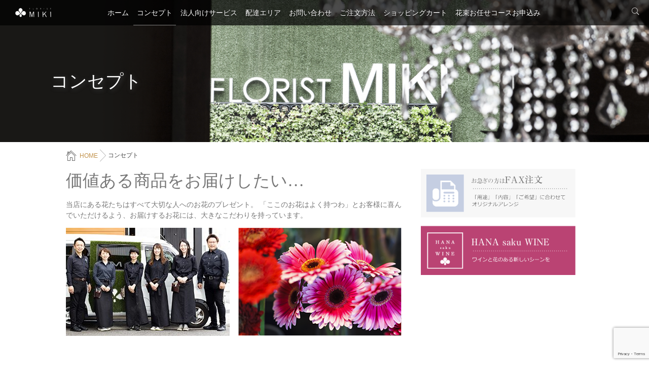

--- FILE ---
content_type: text/html; charset=UTF-8
request_url: http://www.florist-miki.jp/concept/
body_size: 46581
content:
<!DOCTYPE html>
<!--[if lt IE 7 ]> <html lang="ja" class="ie6 oldie no-js"> <![endif]-->
<!--[if IE 7 ]>    <html lang="ja" class="ie7 oldie no-js"> <![endif]-->
<!--[if IE 8 ]>    <html lang="ja" class="ie8 oldie no-js"> <![endif]-->
<!--[if IE 9 ]>    <html lang="ja" class="ie9 no-js"> <![endif]-->
<!--[if (gt IE 9)|!(IE)]><!-->
<html lang="ja" class="js">
<!--<![endif]-->
<head>
	
<meta charset="UTF-8">
	
<title>コンセプト &#8211; フローリストみき</title>
<meta name="description" content="花、花束、胡蝶蘭など、各種生花の配達・販売なら愛知県尾張旭市のフローリストみきへ。" />
<meta name="keyword" content="花,花束,胡蝶蘭,配達,販売,愛知県,尾張旭市" />
<meta http-equiv="Expires" content="604800">
<meta http-equiv="X-UA-Compatible" content="IE=edge,chrome=1" />
<meta name="viewport" content="width=device-width, initial-scale=1.0">
<link rel='dns-prefetch' href='//ajax.googleapis.com' />
<link rel='dns-prefetch' href='//www.google.com' />
<link rel='dns-prefetch' href='//maps.google.com' />
<link rel='dns-prefetch' href='//s.w.org' />
<link rel="alternate" type="application/rss+xml" title="フローリストみき &raquo; フィード" href="http://www.florist-miki.jp/feed/" />
<link rel="alternate" type="application/rss+xml" title="フローリストみき &raquo; コメントフィード" href="http://www.florist-miki.jp/comments/feed/" />
<link rel="alternate" type="application/rss+xml" title="フローリストみき &raquo; コンセプト のコメントのフィード" href="http://www.florist-miki.jp/concept/feed/" />
<link rel='stylesheet' id='sb_instagram_styles-css'  href='http://www.florist-miki.jp/wp/wp-content/plugins/instagram-feed/css/sbi-styles.min.css?ver=2.7' type='text/css' media='all' />
<link rel='stylesheet' id='contact-form-7-css'  href='http://www.florist-miki.jp/wp/wp-content/plugins/contact-form-7/includes/css/styles.css?ver=5.1.7' type='text/css' media='all' />
<link rel='stylesheet' id='responsive-lightbox-swipebox-css'  href='http://www.florist-miki.jp/wp/wp-content/plugins/responsive-lightbox/assets/swipebox/css/swipebox.min.css?ver=2.0.5' type='text/css' media='all' />
<link rel='stylesheet' id='style-css'  href='http://www.florist-miki.jp/wp/wp-content/themes/mikitwo/style.css?ver=4.9.26' type='text/css' media='all' />
<link rel='stylesheet' id='custom-css'  href='http://www.florist-miki.jp/wp/wp-content/themes/mikitwo/custom.css?ver=4.9.26' type='text/css' media='all' />
<link rel='stylesheet' id='responsive-css'  href='http://www.florist-miki.jp/wp/wp-content/themes/mikitwo/responsive.css?ver=4.9.26' type='text/css' media='all' />
<link rel='stylesheet' id='font-awesome-css'  href='http://www.florist-miki.jp/wp/wp-content/themes/mikitwo/fonts/font-awesome.min.css?ver=4.9.26' type='text/css' media='all' />
<link rel='stylesheet' id='drawer-style-css'  href='http://www.florist-miki.jp/wp/wp-content/themes/mikitwo/drawer.css?ver=4.9.26' type='text/css' media='all' />
<link rel='stylesheet' id='animate-css'  href='http://www.florist-miki.jp/wp/wp-content/themes/mikitwo/animate.min.css?ver=4.9.26' type='text/css' media='all' />
<script type='text/javascript' src='//ajax.googleapis.com/ajax/libs/jquery/1.8.1/jquery.min.js?ver=4.9.26'></script>
<script type='text/javascript' src='http://www.florist-miki.jp/wp/wp-content/plugins/responsive-lightbox/assets/swipebox/js/jquery.swipebox.min.js?ver=2.0.5'></script>
<script type='text/javascript' src='http://www.florist-miki.jp/wp/wp-content/plugins/responsive-lightbox/assets/infinitescroll/infinite-scroll.pkgd.min.js?ver=4.9.26'></script>
<script type='text/javascript'>
/* <![CDATA[ */
var rlArgs = {"script":"swipebox","selector":"lightbox","customEvents":"","activeGalleries":"1","animation":"1","hideCloseButtonOnMobile":"0","removeBarsOnMobile":"0","hideBars":"1","hideBarsDelay":"5000","videoMaxWidth":"1080","useSVG":"1","loopAtEnd":"0","woocommerce_gallery":"0","ajaxurl":"http:\/\/www.florist-miki.jp\/wp\/wp-admin\/admin-ajax.php","nonce":"106ab82c63"};
/* ]]> */
</script>
<script type='text/javascript' src='http://www.florist-miki.jp/wp/wp-content/plugins/responsive-lightbox/js/front.js?ver=2.0.5'></script>
<script type='text/javascript' src='http://www.florist-miki.jp/wp/wp-content/themes/mikitwo/js/jquery.flexslider.min.js?ver=4.9.26'></script>
<script type='text/javascript' src='//maps.google.com/maps/api/js?key=AIzaSyDQmKPuOyXQILvIeekDTH3JTdwtrxcBE_c'></script>
<link rel='https://api.w.org/' href='http://www.florist-miki.jp/wp-json/' />
<link rel="EditURI" type="application/rsd+xml" title="RSD" href="http://www.florist-miki.jp/wp/xmlrpc.php?rsd" />
<link rel="wlwmanifest" type="application/wlwmanifest+xml" href="http://www.florist-miki.jp/wp/wp-includes/wlwmanifest.xml" /> 
<link rel="canonical" href="http://www.florist-miki.jp/concept/" />
<link rel='shortlink' href='http://www.florist-miki.jp/?p=2' />
<link rel="alternate" type="application/json+oembed" href="http://www.florist-miki.jp/wp-json/oembed/1.0/embed?url=http%3A%2F%2Fwww.florist-miki.jp%2Fconcept%2F" />
<link rel="alternate" type="text/xml+oembed" href="http://www.florist-miki.jp/wp-json/oembed/1.0/embed?url=http%3A%2F%2Fwww.florist-miki.jp%2Fconcept%2F&#038;format=xml" />
<meta property="og:type" content="blog" />
<meta property="og:title" content="コンセプト | " />
<meta property="og:description" content="" />
<meta property="og:url" content="http://www.florist-miki.jp/concept/" />
<meta property="og:image" content="" />
<meta property="og:site_name" content="フローリストみき" />
<meta property="og:locale" content="ja_JP" />
<meta name="twitter:card" content="summary" />
<meta name="twitter:site" content="@" /><link rel="shortcut icon" href="http://www.florist-miki.jp/wp/wp-content/uploads/2017/06/favicon.ico" />
<!--[if lt IE 9]>
<script src="http://www.florist-miki.jp/wp/wp-content/themes/mikitwo/js/ie/html5.js"></script>
<script src="http://www.florist-miki.jp/wp/wp-content/themes/mikitwo/js/ie/selectivizr.js"></script>
<![endif]-->
<style type="text/css">
/* Dynamic CSS: For no styles in head, copy and put the css below in your custom.css or child theme's style.css, disable dynamic styles */
.free_space,.container-inner { max-width: 1200px; }
#head_space .parallax { height: 90px; }

::selection,
.mm-menu,
.nav-toggle,
.themeform button[type=submit], .themeform input[type=submit],
.nav-toggle-smart:before,
.nav-toggle-smart:after,
.lim-effect .lima-details .more-details,
.tagcloud a:hover,
.alx-tabs-nav li.active a,
.owl-theme .owl-controls .owl-buttons div,
.nav-toggle-smart span { background-color: #333; }
::-moz-selection { background-color: #333; }
.alx-tabs-nav,.sidebar .widget>h3 {
	border-bottom-color: #333!important;	
}
.pullquote-left {
	border-left-color: #333!important;	
}	
.themeform label .required,
#flexslider-featured .flex-direction-nav .flex-next:hover,
#flexslider-featured .flex-direction-nav .flex-prev:hover,

.post-nav li a:hover i,
.content .post-nav li a:hover i,
.post-related a:hover,
.comment-awaiting-moderation,
.wp-pagenavi a,
a { color: #333; }

.themeform input[type="submit"],
.themeform button[type="submit"],
.sidebar-top,
.sidebar-toggle,
#flexslider-featured .flex-control-nav li a.flex-active,
.post-tags a:hover,
.hvr-bounce-to-right:before,
.tagcloud a:hover,
.widget_calendar caption,
.author-bio .bio-avatar:after,
.nav-toggle span,,
.commentlist li.bypostauthor > .comment-body:after,
.hvr-fade:hover, .hvr-fade:focus, .hvr-fade:active,
.owl-theme .owl-controls .owl-buttons div,
.nav-toggle-smart:before,
.commentlist li.comment-author-admin > .comment-body:after { background-color: #333; }
.post-format .format-container,
.tagcloud a:hover,
#tab-tags a:hover { border-color: #333; }
.s1 .alx-tabs-nav li.active a,.pagination .current,.s1 .widget_calendar caption, 
.pagination a:hover,
#footer .widget_calendar caption: #333!important;
color:#fff; }				
				
	
	.comment-tabs li.active a 
	{border-bottom:2px solid #333!important;
 }				
				
	
		.alx-tab .tab-item-title a:hover,
	.alx-posts a:hover,
	 .post-meta a:hover,
	 a
	{color: #c2924b;
 }				
				
	
		.overlayer
	{background-color: ;
 }				
				
	
		.overlayer
	{color: ;
 }				
				
	
		.overlayer
	{opacity: 0;
 }				
				


#nav-header ul.nav > li:after, .widget ul > li:after, .widget_categories ul > li:after, .widget_nav_menu ul > li:after,
#nav-topbar ul.nav > li:after ,.widget ul > li:after,
.widget_categories ul > li:after,
.widget_nav_menu ul > li:after ,
.nav>li.current-menu-item:after
 { background-color: #333; }
 { color: #333:important; }
		
				

.post-view{display: none; }

.feature_meta h2 { font-size: 36px; }
.feature_meta .feature_description { font-size: 20px; }
#header_contentwidth { color: ; }
#footer-bottom #footer-logo { max-height: 190px; }
#footer { background-color: #f3efe9; }
#feature_logo .site-title a img { max-height: 50px; }
#overlayer { background-color: rgba(0,0,0,0.9); }
img { -webkit-border-radius: px; border-radius: px; }
body { background:  url(#)   ; background-size: #; }
@media only screen and (min-width: 739px){
.nav>li {
    font-size: 16px;
    display: inline-block;
    margin-right: 2px;}}
</style>
	
<title>コンセプト &#8211; フローリストみき</title>
<meta name="description" content="花、花束、胡蝶蘭など、各種生花の配達・販売なら愛知県尾張旭市のフローリストみきへ。" />
<meta name="keyword" content="花,花束,胡蝶蘭,配達,販売,愛知県,尾張旭市" />
<meta http-equiv="Expires" content="604800">
<meta http-equiv="X-UA-Compatible" content="IE=edge,chrome=1" />
<meta name="viewport" content="width=device-width, initial-scale=1.0">
<link rel='dns-prefetch' href='//ajax.googleapis.com' />
<link rel='dns-prefetch' href='//www.google.com' />
<link rel='dns-prefetch' href='//maps.google.com' />
<link rel='dns-prefetch' href='//s.w.org' />
<link rel="alternate" type="application/rss+xml" title="フローリストみき &raquo; フィード" href="http://www.florist-miki.jp/feed/" />
<link rel="alternate" type="application/rss+xml" title="フローリストみき &raquo; コメントフィード" href="http://www.florist-miki.jp/comments/feed/" />
<link rel="alternate" type="application/rss+xml" title="フローリストみき &raquo; コンセプト のコメントのフィード" href="http://www.florist-miki.jp/concept/feed/" />
<script type='text/javascript' src='http://www.florist-miki.jp/wp/wp-includes/js/wp-embed.min.js?ver=4.9.26'></script>
<link rel='https://api.w.org/' href='http://www.florist-miki.jp/wp-json/' />
<link rel="EditURI" type="application/rsd+xml" title="RSD" href="http://www.florist-miki.jp/wp/xmlrpc.php?rsd" />
<link rel="wlwmanifest" type="application/wlwmanifest+xml" href="http://www.florist-miki.jp/wp/wp-includes/wlwmanifest.xml" /> 
<link rel="canonical" href="http://www.florist-miki.jp/concept/" />
<link rel='shortlink' href='http://www.florist-miki.jp/?p=2' />
<link rel="alternate" type="application/json+oembed" href="http://www.florist-miki.jp/wp-json/oembed/1.0/embed?url=http%3A%2F%2Fwww.florist-miki.jp%2Fconcept%2F" />
<link rel="alternate" type="text/xml+oembed" href="http://www.florist-miki.jp/wp-json/oembed/1.0/embed?url=http%3A%2F%2Fwww.florist-miki.jp%2Fconcept%2F&#038;format=xml" />
<meta property="og:type" content="blog" />
<meta property="og:title" content="コンセプト | " />
<meta property="og:description" content="" />
<meta property="og:url" content="http://www.florist-miki.jp/concept/" />
<meta property="og:image" content="" />
<meta property="og:site_name" content="フローリストみき" />
<meta property="og:locale" content="ja_JP" />
<meta name="twitter:card" content="summary" />
<meta name="twitter:site" content="@" /><link rel="shortcut icon" href="http://www.florist-miki.jp/wp/wp-content/uploads/2017/06/favicon.ico" />
<!--[if lt IE 9]>
<script src="http://www.florist-miki.jp/wp/wp-content/themes/mikitwo/js/ie/html5.js"></script>
<script src="http://www.florist-miki.jp/wp/wp-content/themes/mikitwo/js/ie/selectivizr.js"></script>
<![endif]-->
<style type="text/css">
/* Dynamic CSS: For no styles in head, copy and put the css below in your custom.css or child theme's style.css, disable dynamic styles */
.free_space,.container-inner { max-width: 1200px; }
#head_space .parallax { height: 90px; }

::selection,
.mm-menu,
.nav-toggle,
.themeform button[type=submit], .themeform input[type=submit],
.nav-toggle-smart:before,
.nav-toggle-smart:after,
.lim-effect .lima-details .more-details,
.tagcloud a:hover,
.alx-tabs-nav li.active a,
.owl-theme .owl-controls .owl-buttons div,
.nav-toggle-smart span { background-color: #333; }
::-moz-selection { background-color: #333; }
.alx-tabs-nav,.sidebar .widget>h3 {
	border-bottom-color: #333!important;	
}
.pullquote-left {
	border-left-color: #333!important;	
}	
.themeform label .required,
#flexslider-featured .flex-direction-nav .flex-next:hover,
#flexslider-featured .flex-direction-nav .flex-prev:hover,

.post-nav li a:hover i,
.content .post-nav li a:hover i,
.post-related a:hover,
.comment-awaiting-moderation,
.wp-pagenavi a,
a { color: #333; }

.themeform input[type="submit"],
.themeform button[type="submit"],
.sidebar-top,
.sidebar-toggle,
#flexslider-featured .flex-control-nav li a.flex-active,
.post-tags a:hover,
.hvr-bounce-to-right:before,
.tagcloud a:hover,
.widget_calendar caption,
.author-bio .bio-avatar:after,
.nav-toggle span,,
.commentlist li.bypostauthor > .comment-body:after,
.hvr-fade:hover, .hvr-fade:focus, .hvr-fade:active,
.owl-theme .owl-controls .owl-buttons div,
.nav-toggle-smart:before,
.commentlist li.comment-author-admin > .comment-body:after { background-color: #333; }
.post-format .format-container,
.tagcloud a:hover,
#tab-tags a:hover { border-color: #333; }
.s1 .alx-tabs-nav li.active a,.pagination .current,.s1 .widget_calendar caption, 
.pagination a:hover,
#footer .widget_calendar caption: #333!important;
color:#fff; }				
				
	
	.comment-tabs li.active a 
	{border-bottom:2px solid #333!important;
 }				
				
	
		.alx-tab .tab-item-title a:hover,
	.alx-posts a:hover,
	 .post-meta a:hover,
	 a
	{color: #c2924b;
 }				
				
	
		.overlayer
	{background-color: ;
 }				
				
	
		.overlayer
	{color: ;
 }				
				
	
		.overlayer
	{opacity: 0;
 }				
				


#nav-header ul.nav > li:after, .widget ul > li:after, .widget_categories ul > li:after, .widget_nav_menu ul > li:after,
#nav-topbar ul.nav > li:after ,.widget ul > li:after,
.widget_categories ul > li:after,
.widget_nav_menu ul > li:after ,
.nav>li.current-menu-item:after
 { background-color: #333; }
 { color: #333:important; }
		
				

.post-view{display: none; }

.feature_meta h2 { font-size: 36px; }
.feature_meta .feature_description { font-size: 20px; }
#header_contentwidth { color: ; }
#footer-bottom #footer-logo { max-height: 190px; }
#footer { background-color: #f3efe9; }
#feature_logo .site-title a img { max-height: 50px; }
#overlayer { background-color: rgba(0,0,0,0.9); }
img { -webkit-border-radius: px; border-radius: px; }
body { background:  url(#)   ; background-size: #; }
@media only screen and (min-width: 739px){
.nav>li {
    font-size: 16px;
    display: inline-block;
    margin-right: 2px;}}
</style>
<!--yesno-->

<script src="http://ajax.googleapis.com/ajax/libs/jquery/1.7.2/jquery.min.js" type="text/javascript"></script>
	<script>
		 $(function(){
            $(".yn_btn").on("click", function() {
               $(this).closest("div").css("display","none");
               id = $(this).attr("href");                          
               $(id).addClass("positionFit").show("fast");
            });
}); 
	</script>
<!--/yesno-->

	
	
	
	
<script type="text/javascript">
var gaJsHost = (("https:" == document.location.protocol) ? "https://ssl." : "http://www.");
document.write(unescape("%3Cscript src='" + gaJsHost + "google-analytics.com/ga.js' type='text/javascript'%3E%3C/script%3E"));
</script>
<script type="text/javascript">
try {
var pageTracker = _gat._getTracker("UA-1074017-36");
pageTracker._trackPageview();
} catch(err) {}</script>
<script src='https://www.google.com/recaptcha/api.js'></script>


<script src="http://ajax.googleapis.com/ajax/libs/jquery/1.7.2/jquery.min.js" type="text/javascript"></script>
<script><![CDATA[ $(function(){ $(".btn").on("click", function() { $(this).closest("div").css("display","none"); id = $(this).attr("href"); $(id).addClass("positionFit").show("fast"); }); }); //]]></script>	
	
</head>
<body class="page-template-default page page-id-2 col-2cl full-width chrome">


	
<!--#loading-->
<div id="loading">
<div class="spinner">
 <div class="bounce1"></div>
  <div class="bounce2"></div>
  <div class="bounce3"></div>
</div>
</div>
<!--#loading-->

<!--smartphone drawer menu-->
          <a class="nav-toggle" href="#sidr">
     <div> <span></span><span></span><span></span> </div>
     </a>
      <div id="sidr" class="nav-wrap container"><div style="padding:15px;">MENU</div>
        <ul id="menu-menu-1" class="nav container-inner group"><li id="menu-item-20" class="menu-item menu-item-type-custom menu-item-object-custom menu-item-home menu-item-20"><a href="http://www.florist-miki.jp/">ホーム</a></li>
<li id="menu-item-22" class="menu-item menu-item-type-post_type menu-item-object-page current-menu-item page_item page-item-2 current_page_item menu-item-22"><a href="http://www.florist-miki.jp/concept/">コンセプト</a></li>
<li id="menu-item-23" class="menu-item menu-item-type-post_type menu-item-object-page menu-item-23"><a href="http://www.florist-miki.jp/corporate/">法人向けサービス</a></li>
<li id="menu-item-24" class="menu-item menu-item-type-post_type menu-item-object-page menu-item-24"><a href="http://www.florist-miki.jp/delivery/">配達エリア</a></li>
<li id="menu-item-21" class="menu-item menu-item-type-post_type menu-item-object-page menu-item-21"><a href="http://www.florist-miki.jp/inquire/">お問い合わせ</a></li>
<li id="menu-item-73" class="menu-item menu-item-type-post_type menu-item-object-page menu-item-73"><a href="http://www.florist-miki.jp/order/">ご注文方法</a></li>
<li id="menu-item-186" class="menu-item menu-item-type-custom menu-item-object-custom menu-item-186"><a href="http://www.florist-miki.jp/mmse/cgi/cart.cgi">ショッピングカート</a></li>
<li id="menu-item-553" class="menu-item menu-item-type-post_type menu-item-object-page menu-item-553"><a href="http://www.florist-miki.jp/hanaokuridanshi/omakase_form/">花束お任せコースお申込み</a></li>
</ul>      </div>
            <!--/smartphone drawer menu-->
<div id="wrapper">
<header id="header"> 
  
  <!--/#header-->
  
  <div id="header-inner">
    <div id="smart-header">
      <div id="logo-small">
                <h1 class="site-title"><a href="http://www.florist-miki.jp/" rel="home" itemprop="url"><img src="http://www.florist-miki.jp/wp/wp-content/uploads/2017/06/top_logo.png" alt="フローリストみき"></a></h1>
              </div>
      
      
      
      <div class="social_links">
              </div>
      <div class="toggle-search"></div>
      <div class="search-expand">
        <div class="search-expand-inner">
          <form method="get" class="searchform themeform" action="http://www.florist-miki.jp/">
	<div>
		<input type="text" class="search" name="s" onblur="if(this.value=='')this.value='検索キーワードを入力して、Enterキーをクリックします';" onfocus="if(this.value=='検索キーワードを入力して、Enterキーをクリックします')this.value='';" value="検索キーワードを入力して、Enterキーをクリックします" />
	</div>
</form>        </div>
      </div>
    </div>
    <!--#nav-header-->
        <nav id="nav-header">
      <div class="nav-wrap container">
       <ul id="menu-menu-2" class="nav container-inner group"><li class="menu-item menu-item-type-custom menu-item-object-custom menu-item-home menu-item-20"><a href="http://www.florist-miki.jp/">ホーム</a></li>
<li class="menu-item menu-item-type-post_type menu-item-object-page current-menu-item page_item page-item-2 current_page_item menu-item-22"><a href="http://www.florist-miki.jp/concept/">コンセプト</a></li>
<li class="menu-item menu-item-type-post_type menu-item-object-page menu-item-23"><a href="http://www.florist-miki.jp/corporate/">法人向けサービス</a></li>
<li class="menu-item menu-item-type-post_type menu-item-object-page menu-item-24"><a href="http://www.florist-miki.jp/delivery/">配達エリア</a></li>
<li class="menu-item menu-item-type-post_type menu-item-object-page menu-item-21"><a href="http://www.florist-miki.jp/inquire/">お問い合わせ</a></li>
<li class="menu-item menu-item-type-post_type menu-item-object-page menu-item-73"><a href="http://www.florist-miki.jp/order/">ご注文方法</a></li>
<li class="menu-item menu-item-type-custom menu-item-object-custom menu-item-186"><a href="http://www.florist-miki.jp/mmse/cgi/cart.cgi">ショッピングカート</a></li>
<li class="menu-item menu-item-type-post_type menu-item-object-page menu-item-553"><a href="http://www.florist-miki.jp/hanaokuridanshi/omakase_form/">花束お任せコースお申込み</a></li>
</ul>      </div>
    </nav>
        <!--/#nav-header--> 
  </div>
</header>
<div id="head_space" class="headtitles clearfix">
<h1>コンセプト</h1>
      <div class="page-header-imagee" style="background-image:url(http://www.florist-miki.jp/wp/wp-content/uploads/2017/06/head20170928.png);"> </div>
    </div>




<!--#smartphone-widgets-->
<!--/#smartphone-widgets--> 




<!--#top-free-fullwidth-widgets-->
<!--/#top-free-fullwidth-widgets--> 


<div class="container-inner">
<div class="main">
<div id="breadcrumb"><ul id="breadcrumb_list"><li itemscope itemtype="http://data-vocabulary.org/Breadcrumb"><span class="icon-home"></span><a href="http://www.florist-miki.jp" itemprop="url"><span itemprop="title">HOME</a></li><div class="icon-basics-07"></div><div class="icon-basics-07"></div><li><h1>コンセプト</h1></li></ul></div>
<div class="main-inner group">




<section class="content">
	
	


	<div class="pad group">
		
				
			<article class="group post-2 page type-page status-publish has-post-thumbnail hentry">
            
				
                
                
				<div class="entry themeform">
										<h2>価値ある商品をお届けしたい…</h2>
<p>当店にある花たちはすべて大切な人へのお花のプレゼント。
「ここのお花はよく持つわ」とお客様に喜んでいただけるよう、お届けするお花には、大きなこだわりを持っています。</p>
<div class="contentimagebox">
<div class="left">
<img src="http://www.florist-miki.jp/wp/wp-content/uploads/2017/06/florist-miki-concept-staff.jpg" alt="" width="323" height="213" class="alignnone size-full wp-image-36" /></div>
<div class="right"><img src="http://www.florist-miki.jp/wp/wp-content/uploads/2017/06/concept_imgtwo.png" alt="" width="323" height="213" class="alignnone size-full wp-image-37" srcset="http://www.florist-miki.jp/wp/wp-content/uploads/2017/06/concept_imgtwo.png 323w, http://www.florist-miki.jp/wp/wp-content/uploads/2017/06/concept_imgtwo-300x198.png 300w" sizes="(max-width: 323px) 100vw, 323px" />
</div>
</div>
<div class="kodawari">
<p>こだわり1：胡蝶蘭へのこだわり</p>
</div>
<h3>実際に現地に出向き、「良いお花だった」と
納得して頂ける胡蝶蘭を決めています。</h3>
<p>御祝いやお悔やみの定番とされる胡蝶蘭は、見た目の美しさ・品格・花の持ちの良さを兼ね備えた、他に見劣りすることのない贈り物です。しかし、見た目にはどれも同じよう・・・
大抵どこの産地かを知られることなく売られ、お客様に届けられます。
しかし、胡蝶蘭をお求めのお客様は、贈り物としてお遣いになる事がほとんど。私たちは贈るお客様にも、贈られる方にも「良いお花だった」と心から喜んで頂きたいと思っております。</p>
<p>その為、フローリストみきでは、数ある胡蝶蘭の中から安心して選んで頂けるよう、見た目だけでなく、品質を厳選してご提案しております。
胡蝶蘭の担当者は産地に出向き、生産者の方が手しおにかけた花を直接目にすることで、その時期に仕入れる最良のランを決めています。</p>
<div class="contentimagebox">
<div class="left"><img src="http://www.florist-miki.jp/wp/wp-content/uploads/2017/06/concept_imgthree.png" alt="" width="323" height="212" class="alignnone size-full wp-image-60" srcset="http://www.florist-miki.jp/wp/wp-content/uploads/2017/06/concept_imgthree.png 323w, http://www.florist-miki.jp/wp/wp-content/uploads/2017/06/concept_imgthree-300x197.png 300w" sizes="(max-width: 323px) 100vw, 323px" /></div>
<div class="right"><img src="http://www.florist-miki.jp/wp/wp-content/uploads/2017/06/concept_imgfour.png" alt="" width="323" height="212" class="alignnone size-full wp-image-56" srcset="http://www.florist-miki.jp/wp/wp-content/uploads/2017/06/concept_imgfour.png 323w, http://www.florist-miki.jp/wp/wp-content/uploads/2017/06/concept_imgfour-300x197.png 300w" sizes="(max-width: 323px) 100vw, 323px" />
</div>
</div>

<div class="kodawari">
<p>こだわり2：生花の鮮度に対するこだわり</p>
</div>
<h3>お届けの日に合わせて市場へ向かい、
生産者の方から仕入れさせて頂いています</h3>
<p>生花は鮮度が命。フローリストみきは、お届け日に合わせて市場に向かい、産地から届いた新鮮なお花をすぐに水揚げし、みずみずしい状態に戻します。
生花も時期に合わせて産地を選び、より長持ちする生産者の方から仕入れさせてもらいます。
イメージ・用途に合わせて、花束やアレンジを製作します</p>
<p>お花の品質はもちろん、経験豊富なデザイナーたちは、トレンドを意識してオリジナルな花束やアレンジを製作します。お届け先様のイメージ・ご用途に合わせ、贈られた方が印象に残る素敵なお花をご提案しております。</p>
<div class="contentimagebox">
<div class="left"><img src="http://www.florist-miki.jp/wp/wp-content/uploads/2017/06/concept_imgfive.png" alt="" width="323" height="212" class="alignnone size-full wp-image-55" srcset="http://www.florist-miki.jp/wp/wp-content/uploads/2017/06/concept_imgfive.png 323w, http://www.florist-miki.jp/wp/wp-content/uploads/2017/06/concept_imgfive-300x197.png 300w" sizes="(max-width: 323px) 100vw, 323px" /></div>
<div class="right"><img src="http://www.florist-miki.jp/wp/wp-content/uploads/2017/06/concept_imgsix.png" alt="" width="321" height="212" class="alignnone size-full wp-image-59" srcset="http://www.florist-miki.jp/wp/wp-content/uploads/2017/06/concept_imgsix.png 321w, http://www.florist-miki.jp/wp/wp-content/uploads/2017/06/concept_imgsix-300x198.png 300w" sizes="(max-width: 321px) 100vw, 321px" />
</div>
</div>
<div class="kodawari">
<p>こだわり3：品質保証のこだわり</p>
</div>
<h3>大切な贈り物が最も良い状態で届くよう、
細心の注意を払っております。</h3>
<p>万一お届け時のお花に「破損」「花折れ」などがある際は、お手数ですがメール・お電話にてお問い合わせください。同等の商品を改めてお届けさせていただきます。
またお届けした後に、少しでも長くお花の美しさをを楽しんで頂く為に、すべての商品にお取り扱い、お手入れの説明書をお付けしております。</p>
<h3 class="two">花束には、茎に補給するため、花用給水ゼリーをつけてお届けします。</h3>
<div class="mikibox clearfix">
<img src="http://www.florist-miki.jp/wp/wp-content/uploads/2017/06/concept_imgseven.png" alt="" width="321" height="188" class="alignright size-full wp-image-58" srcset="http://www.florist-miki.jp/wp/wp-content/uploads/2017/06/concept_imgseven.png 321w, http://www.florist-miki.jp/wp/wp-content/uploads/2017/06/concept_imgseven-300x176.png 300w" sizes="(max-width: 321px) 100vw, 321px" />
<p>99%が水で、主原料は天然素材です。
茎についたゼリーは水で流せます。残ったゼリーは生ゴミとして捨てても安心です。また、袋は燃焼しても有毒ガスは発生しません。
エコゼリーは安全な物ですが、食べ物ではありません。口に入れないようご注意ください。</p>
</div>

<div class="kodawari">
<p>こだわり4：水へのこだわり</p>
</div>
<h3>花や植物がいきいき長持ちする、FFCウォーターを採用しています。</h3>
<p>当店の水は、ＦＦＣウォーターを採用しています。
花や植物がいきいき長持ちし、人にも環境にもやさしい水です。
「お花に良いことは何でもしてあげる」気持ちを大切に、少しでも長持ちする工夫をしてお花をお届けします。
プレゼントにふさわしい「価値」ある商品をお届けする。
これこそが、私たちの使命です。</p>

<div class="kodawari">
<p>こだわり5：精巧な造花へのこだわり</p>
</div>
<h3>見ただけでは、造花とは思えない、クオリティの高いものを使用しております。</h3>
<p>フローリストみきでは、生花とは違った素材感やディテールに
至るまで繊細に表現したアーティフィシャルフラワーasca様の造花を使用しております。
一目見ただけでは造花とは思えないほどのクオリティの高さが、生花では表現しにくいアレンジを可能にしてくれます。</p>
<div class="contentimagebox">
<div class="left"><img src="http://www.florist-miki.jp/wp/wp-content/uploads/2017/06/concept_imgeight.png" alt="" width="322" height="212" class="alignnone size-full wp-image-54" srcset="http://www.florist-miki.jp/wp/wp-content/uploads/2017/06/concept_imgeight.png 322w, http://www.florist-miki.jp/wp/wp-content/uploads/2017/06/concept_imgeight-300x198.png 300w" sizes="(max-width: 322px) 100vw, 322px" /></div>
<div class="right"><img src="http://www.florist-miki.jp/wp/wp-content/uploads/2017/06/concept_imgnine.png" alt="" width="322" height="212" class="alignnone size-full wp-image-57" srcset="http://www.florist-miki.jp/wp/wp-content/uploads/2017/06/concept_imgnine.png 322w, http://www.florist-miki.jp/wp/wp-content/uploads/2017/06/concept_imgnine-300x198.png 300w" sizes="(max-width: 322px) 100vw, 322px" />
</div>
</div>
<a href="http://www.florist-miki.jp/mmse/cgi/cart.cgi"><img src="http://www.florist-miki.jp/wp/wp-content/uploads/2017/06/bnr_onlineshop.png" alt="" width="663" height="113" class="alignnone size-full wp-image-64 onlinebnr" srcset="http://www.florist-miki.jp/wp/wp-content/uploads/2017/06/bnr_onlineshop.png 663w, http://www.florist-miki.jp/wp/wp-content/uploads/2017/06/bnr_onlineshop-300x51.png 300w" sizes="(max-width: 663px) 100vw, 663px" /></a>                    
                              
          	<div class="oi_post_share_icons"> 
  <div class="oi_soc_icons">

<a href="https://www.facebook.com/sharer/sharer.php?u=http://www.florist-miki.jp/concept/" title="Facebook" target="_blank"><i class="fa fa-facebook"></i></a> 

<a href="https://twitter.com/share?url=http://www.florist-miki.jp/concept/" title="Twitter" target="_blank"><i class="fa fa-twitter"></i></a>

<a href="https://plus.google.com/share?url=http://www.florist-miki.jp/concept/" title="Google+" target="_blank"><i class="fa fa-google-plus"></i></a>

<a href="http://b.hatena.ne.jp/entry/" class="hatena-bookmark-button" data-hatena-bookmark-layout="simple"><span class="icon-hatebu"></span></a>
<script type="text/javascript" src="http://b.st-hatena.com/js/bookmark_button.js" charset="utf-8" async="async"></script>

</div>
</div>
								<div class="clear"></div>
				</div><!--/.entry-->
				
			</article>
			
						
				
	</div><!--/.pad-->
	
</section><!--/.content-->


	<div class="sidebar s1">
		
		<a class="sidebar-toggle" title="サイドバーを展開"><i class="fa icon-sidebar-toggle"></i></a>
		
		<div class="sidebar-content">

			
						
						
			<div id="text-2" class="widget widget_text">			<div class="textwidget"><p><a href="http://www.florist-miki.jp/inquire#fax"><img class="alignnone size-full wp-image-36 right_bnrone" src="http://www.florist-miki.jp/wp/wp-content/uploads/2017/06/right_bnrone.png" alt="" width="305" height="97" /></a><br />
<a href="http://www.florist-miki.jp/hanasakuwine/"><img class="alignnone size-full wp-image-36 right_bnrone" src="http://www.florist-miki.jp/wp/wp-content/uploads/2017/06/right_bnrthree.png" alt="" width="305" height="97" /></a></p>
</div>
		</div>			
            
		</div><!--/.sidebar-content-->
		

	</div><!--/.sidebar-->

		

</div>
<!--/.main-inner-->
</div>
<!--/.main-->


</div>
<!--/.container-inner-->

</div>
<!--/.container-->

<div id="page-top">
  <p><a id="move-page-top"><i class="fa fa-angle-up"></i></a></p>
</div>
 
<footer id="footer">
<!--smartphone drawer menu-->
            <!--/smartphone drawer menu-->
<div class="container" id="footer-bottom">
  <div class="container-inner">
    <div class="pad group">
    
     <!--#footer widgets-->
    
    		
		<section class="container" id="footer-widgets">
			<div class="container-inner">
				
				<div class="pad group">
																
					<div class="footer-widget-1 grid one-third ">
						<div id="pages-2" class="separete-widget widget widget_pages"><h3>サイトマップ</h3>		<ul>
			<li class="page_item page-item-264"><a href="http://www.florist-miki.jp/top_return/">トップページ</a></li>
<li class="page_item page-item-2 current_page_item"><a href="http://www.florist-miki.jp/concept/">コンセプト</a></li>
<li class="page_item page-item-11"><a href="http://www.florist-miki.jp/corporate/">法人向けサービス</a></li>
<li class="page_item page-item-13"><a href="http://www.florist-miki.jp/delivery/">配達エリア</a></li>
<li class="page_item page-item-15"><a href="http://www.florist-miki.jp/inquire/">お問い合わせ</a></li>
<li class="page_item page-item-70"><a href="http://www.florist-miki.jp/order/">ご注文方法</a></li>
<li class="page_item page-item-136"><a href="http://www.florist-miki.jp/shop/">店舗概要</a></li>
<li class="page_item page-item-134"><a href="http://www.florist-miki.jp/law/">通販法表記</a></li>
<li class="page_item page-item-138"><a href="http://www.florist-miki.jp/hanasakuwine/">HANA saku WINE</a></li>
<li class="page_item page-item-365 page_item_has_children"><a href="http://www.florist-miki.jp/hanaokuridanshi/">花贈り男子</a>
<ul class='children'>
	<li class="page_item page-item-381"><a href="http://www.florist-miki.jp/hanaokuridanshi/omakase_course/">花束お任せコース</a></li>
	<li class="page_item page-item-383"><a href="http://www.florist-miki.jp/hanaokuridanshi/hanaokuridanshi_flow/">花贈り男子 サービスの流れ</a></li>
	<li class="page_item page-item-379"><a href="http://www.florist-miki.jp/hanaokuridanshi/chart_course/">花選びチャートコース</a></li>
</ul>
</li>
<li class="page_item page-item-154"><a href="http://www.florist-miki.jp/shoptwo/oiwai/">お祝い</a></li>
<li class="page_item page-item-151"><a href="http://www.florist-miki.jp/shoptwo/omimai/">お見舞い</a></li>
<li class="page_item page-item-157"><a href="http://www.florist-miki.jp/shoptwo/birthday/">お誕生日</a></li>
<li class="page_item page-item-146"><a href="http://www.florist-miki.jp/shopone/arrengement/">アレンジメント</a></li>
<li class="page_item page-item-140"><a href="http://www.florist-miki.jp/shopone/kochouran/">胡蝶蘭</a></li>
<li class="page_item page-item-143"><a href="http://www.florist-miki.jp/shopone/hanataba/">花束</a></li>
		</ul>
		</div>					</div>
					
																						
					<div class="footer-widget-2 grid one-third ">
						<div id="text-3" class="separete-widget widget widget_text"><h3>Instagram</h3>			<div class="textwidget"><p class="big b">
<div id="sb_instagram" class="sbi sbi_col_4  sbi_width_resp" style="padding-bottom: 10px;width: 100%;" data-feedid="sbi_4005571385#20" data-res="auto" data-cols="4" data-num="20" data-shortcode-atts="{}"  data-sbi-flags="favorLocal">
	
    <div id="sbi_images" style="padding: 5px;">
		    </div>

	<div id="sbi_load">

	
	    <span class="sbi_follow_btn">
        <a href="https://www.instagram.com/4005571385/"  target="_blank" rel="noopener nofollow"><svg class="svg-inline--fa fa-instagram fa-w-14" aria-hidden="true" data-fa-processed="" aria-label="Instagram" data-prefix="fab" data-icon="instagram" role="img" viewBox="0 0 448 512">
	                <path fill="currentColor" d="M224.1 141c-63.6 0-114.9 51.3-114.9 114.9s51.3 114.9 114.9 114.9S339 319.5 339 255.9 287.7 141 224.1 141zm0 189.6c-41.1 0-74.7-33.5-74.7-74.7s33.5-74.7 74.7-74.7 74.7 33.5 74.7 74.7-33.6 74.7-74.7 74.7zm146.4-194.3c0 14.9-12 26.8-26.8 26.8-14.9 0-26.8-12-26.8-26.8s12-26.8 26.8-26.8 26.8 12 26.8 26.8zm76.1 27.2c-1.7-35.9-9.9-67.7-36.2-93.9-26.2-26.2-58-34.4-93.9-36.2-37-2.1-147.9-2.1-184.9 0-35.8 1.7-67.6 9.9-93.9 36.1s-34.4 58-36.2 93.9c-2.1 37-2.1 147.9 0 184.9 1.7 35.9 9.9 67.7 36.2 93.9s58 34.4 93.9 36.2c37 2.1 147.9 2.1 184.9 0 35.9-1.7 67.7-9.9 93.9-36.2 26.2-26.2 34.4-58 36.2-93.9 2.1-37 2.1-147.8 0-184.8zM398.8 388c-7.8 19.6-22.9 34.7-42.6 42.6-29.5 11.7-99.5 9-132.1 9s-102.7 2.6-132.1-9c-19.6-7.8-34.7-22.9-42.6-42.6-11.7-29.5-9-99.5-9-132.1s-2.6-102.7 9-132.1c7.8-19.6 22.9-34.7 42.6-42.6 29.5-11.7 99.5-9 132.1-9s102.7-2.6 132.1 9c19.6 7.8 34.7 22.9 42.6 42.6 11.7 29.5 9 99.5 9 132.1s2.7 102.7-9 132.1z"></path>
	            </svg>Follow on Instagram</a>
    </span>
	
</div>
	    <span class="sbi_resized_image_data" data-feed-id="sbi_4005571385#20" data-resized="[]">
	</span>
	        <div id="sbi_mod_error">
            <span>This error message is only visible to WordPress admins</span><br />
			<div><strong>Error: No posts found.</strong></div>        </div>
		</div>

</p>
</div>
		</div><div id="custom_html-12" class="widget_text separete-widget widget widget_custom_html"><h3>LINE公式アカウント</h3><div class="textwidget custom-html-widget"><a href="https://lin.ee/3gnoHCxf4" target="_blank"><img height="36" alt="友だち追加"
src="https://scdn.line-apps.com/n/line_add_friends/btn/ja.png"
border="0"></a></div></div>					</div>
					
																						
					<div class="footer-widget-3 grid one-third last">
						        <ul class="widget-container"><li class="facebook-widget widget">
         <h3>Facebook</h3> 
<script>(function(d, s, id) {
  var js, fjs = d.getElementsByTagName(s)[0];
  if (d.getElementById(id)) return;
  js = d.createElement(s); js.id = id;
  js.src = "//connect.facebook.net/ja_JP/sdk.js#xfbml=1&version=v2.3";
  fjs.parentNode.insertBefore(js, fjs);
}(document, 'script', 'facebook-jssdk'));</script>
           
           
            
            <div class="fb-page" data-href="https://www.facebook.com/FloristMiki/" data-width="300" data-height="300" data-hide-cover="true" data-show-facepile="false" data-show-posts="true"><div class="fb-xfbml-parse-ignore"><blockquote cite="https://www.facebook.com/facebook"><a href="https://www.facebook.com/facebook">Facebook</a></blockquote></div></div>



            
        </li></ul>
     <div id="mtvideo-2" class="separete-widget widget widget_mt_video">
<h3>FLORIST MIKI</h3><div class="video-container"><iframe width="1020" height="574" src="https://www.youtube.com/embed/mEl0XKjkMj0?feature=oembed&wmode=opaque" frameborder="0" allowfullscreen></iframe></div></div>
<div id="mtvideo-3" class="separete-widget widget widget_mt_video">
<h3>ブルゴーニュワインの旅</h3><div class="video-container"><iframe width="1020" height="574" src="https://www.youtube.com/embed/-WpSGRs2LPI?feature=oembed&wmode=opaque" frameborder="0" gesture="media" allowfullscreen></iframe></div></div>
					</div>
					
															</div><!--/.pad-->
				
			</div><!--/.container-inner-->
		</section><!--/.container-->	
		
      <!--/#footer widgets-->   
      
      
      <div class="footer_copyright">
                <img id="footer-logo" src="http://www.florist-miki.jp/wp/wp-content/uploads/2017/06/foot_logo.png" alt="">
         
                   <div id="footer-free-text"><p>ご注文先・お問合せはこちら　&lt;電話対応時間10：00～17：00&gt;</p>
<div class="footerimagebox">
<div class="left">
<img src="http://www.florist-miki.jp/wp/wp-content/uploads/2017/06/foot_tel.png" alt="お電話でのお問い合わせは0561-53-5000" class="alignnone size-full wp-image-167 footertel" /></div>　　　<div class="right"><a href="http://www.florist-miki.jp/inquire/"><img src="http://www.florist-miki.jp/wp/wp-content/uploads/2017/06/foot_mail.png" alt="メールでのお問い合わせ" class="alignnone size-full wp-image-166" /></a>
</div>
</div><!--/footerimg-->
<p class="footerdearea">自店配達エリア：尾張旭市・瀬戸市・長久手市・名古屋市守山区・名古屋市名東区</p></div>
                  <div id="copyright">
        
          <p>
            フローリストみき            &copy; 2026.
            All Rights Reserved.          </p>
          
          <!--/#copyright-->
          
        </div>
        <div class="social_links clearfix">
                  </div>
      </div>
       </div>
 </div>
</div>
  
  </footer>
  <!--/#footer--> 
  

<!--/#wrapper-->

<!-- Instagram Feed JS -->
<script type="text/javascript">
var sbiajaxurl = "http://www.florist-miki.jp/wp/wp-admin/admin-ajax.php";
</script>
<script type='text/javascript'>
/* <![CDATA[ */
var wpcf7 = {"apiSettings":{"root":"http:\/\/www.florist-miki.jp\/wp-json\/contact-form-7\/v1","namespace":"contact-form-7\/v1"}};
var wpcf7 = {"apiSettings":{"root":"http:\/\/www.florist-miki.jp\/wp-json\/contact-form-7\/v1","namespace":"contact-form-7\/v1"}};
/* ]]> */
</script>
<script type='text/javascript' src='http://www.florist-miki.jp/wp/wp-content/plugins/contact-form-7/includes/js/scripts.js?ver=5.1.7'></script>
<script type='text/javascript' src='https://www.google.com/recaptcha/api.js?render=6Lf9wZ8pAAAAAGnp6n9sD3KUpk8LO3QR9Ath2jzS&#038;ver=3.0'></script>
<script type='text/javascript' src='http://www.florist-miki.jp/wp/wp-content/themes/mikitwo/js/jquery.jplayer.min.js?ver=4.9.26'></script>
<script type='text/javascript' src='http://www.florist-miki.jp/wp/wp-content/themes/mikitwo/js/owl.carousel.js?ver=4.9.26'></script>
<script type='text/javascript' src='http://www.florist-miki.jp/wp/wp-content/themes/mikitwo/js/wow.js?ver=4.9.26'></script>
<script type='text/javascript' src='http://www.florist-miki.jp/wp/wp-content/themes/mikitwo/js/SmoothScroll.js?ver=4.9.26'></script>
<script type='text/javascript' src='http://www.florist-miki.jp/wp/wp-content/themes/mikitwo/js/jquery.easing.1.3.js?ver=4.9.26'></script>
<script type='text/javascript' src='http://www.florist-miki.jp/wp/wp-content/themes/mikitwo/js/jquery.sidr.min.js?ver=4.9.26'></script>
<script type='text/javascript' src='http://www.florist-miki.jp/wp/wp-content/themes/mikitwo/js/scripts.js?ver=4.9.26'></script>
<script type='text/javascript' src='http://www.florist-miki.jp/wp/wp-content/themes/mikitwo/js/jquery.scrolly.js?ver=4.9.26'></script>
<script type='text/javascript' src='http://www.florist-miki.jp/wp/wp-content/themes/mikitwo/js/social-button.js?ver=4.9.26'></script>
<script type='text/javascript'>
/* <![CDATA[ */
var sb_instagram_js_options = {"font_method":"svg","resized_url":"http:\/\/www.florist-miki.jp\/wp\/wp-content\/uploads\/sb-instagram-feed-images\/","placeholder":"http:\/\/www.florist-miki.jp\/wp\/wp-content\/plugins\/instagram-feed\/img\/placeholder.png"};
var sb_instagram_js_options = {"font_method":"svg","resized_url":"http:\/\/www.florist-miki.jp\/wp\/wp-content\/uploads\/sb-instagram-feed-images\/","placeholder":"http:\/\/www.florist-miki.jp\/wp\/wp-content\/plugins\/instagram-feed\/img\/placeholder.png"};
/* ]]> */
</script>
<script type='text/javascript' src='http://www.florist-miki.jp/wp/wp-content/plugins/instagram-feed/js/sbi-scripts.min.js?ver=2.7'></script>
<!--[if lt IE 9]>
<script src="http://www.florist-miki.jp/wp/wp-content/themes/mikitwo/js/ie/respond.js"></script>
<![endif]-->
<script type="text/javascript">
( function( grecaptcha, sitekey, actions ) {

	var wpcf7recaptcha = {

		execute: function( action ) {
			grecaptcha.execute(
				sitekey,
				{ action: action }
			).then( function( token ) {
				var forms = document.getElementsByTagName( 'form' );

				for ( var i = 0; i < forms.length; i++ ) {
					var fields = forms[ i ].getElementsByTagName( 'input' );

					for ( var j = 0; j < fields.length; j++ ) {
						var field = fields[ j ];

						if ( 'g-recaptcha-response' === field.getAttribute( 'name' ) ) {
							field.setAttribute( 'value', token );
							break;
						}
					}
				}
			} );
		},

		executeOnHomepage: function() {
			wpcf7recaptcha.execute( actions[ 'homepage' ] );
		},

		executeOnContactform: function() {
			wpcf7recaptcha.execute( actions[ 'contactform' ] );
		},

	};

	grecaptcha.ready(
		wpcf7recaptcha.executeOnHomepage
	);

	document.addEventListener( 'change',
		wpcf7recaptcha.executeOnContactform, false
	);

	document.addEventListener( 'wpcf7submit',
		wpcf7recaptcha.executeOnHomepage, false
	);

} )(
	grecaptcha,
	'6Lf9wZ8pAAAAAGnp6n9sD3KUpk8LO3QR9Ath2jzS',
	{"homepage":"homepage","contactform":"contactform"}
);
</script>

</body></html>

--- FILE ---
content_type: text/html; charset=utf-8
request_url: https://www.google.com/recaptcha/api2/anchor?ar=1&k=6Lf9wZ8pAAAAAGnp6n9sD3KUpk8LO3QR9Ath2jzS&co=aHR0cDovL3d3dy5mbG9yaXN0LW1pa2kuanA6ODA.&hl=en&v=PoyoqOPhxBO7pBk68S4YbpHZ&size=invisible&anchor-ms=20000&execute-ms=30000&cb=x4ppail3v6k2
body_size: 48502
content:
<!DOCTYPE HTML><html dir="ltr" lang="en"><head><meta http-equiv="Content-Type" content="text/html; charset=UTF-8">
<meta http-equiv="X-UA-Compatible" content="IE=edge">
<title>reCAPTCHA</title>
<style type="text/css">
/* cyrillic-ext */
@font-face {
  font-family: 'Roboto';
  font-style: normal;
  font-weight: 400;
  font-stretch: 100%;
  src: url(//fonts.gstatic.com/s/roboto/v48/KFO7CnqEu92Fr1ME7kSn66aGLdTylUAMa3GUBHMdazTgWw.woff2) format('woff2');
  unicode-range: U+0460-052F, U+1C80-1C8A, U+20B4, U+2DE0-2DFF, U+A640-A69F, U+FE2E-FE2F;
}
/* cyrillic */
@font-face {
  font-family: 'Roboto';
  font-style: normal;
  font-weight: 400;
  font-stretch: 100%;
  src: url(//fonts.gstatic.com/s/roboto/v48/KFO7CnqEu92Fr1ME7kSn66aGLdTylUAMa3iUBHMdazTgWw.woff2) format('woff2');
  unicode-range: U+0301, U+0400-045F, U+0490-0491, U+04B0-04B1, U+2116;
}
/* greek-ext */
@font-face {
  font-family: 'Roboto';
  font-style: normal;
  font-weight: 400;
  font-stretch: 100%;
  src: url(//fonts.gstatic.com/s/roboto/v48/KFO7CnqEu92Fr1ME7kSn66aGLdTylUAMa3CUBHMdazTgWw.woff2) format('woff2');
  unicode-range: U+1F00-1FFF;
}
/* greek */
@font-face {
  font-family: 'Roboto';
  font-style: normal;
  font-weight: 400;
  font-stretch: 100%;
  src: url(//fonts.gstatic.com/s/roboto/v48/KFO7CnqEu92Fr1ME7kSn66aGLdTylUAMa3-UBHMdazTgWw.woff2) format('woff2');
  unicode-range: U+0370-0377, U+037A-037F, U+0384-038A, U+038C, U+038E-03A1, U+03A3-03FF;
}
/* math */
@font-face {
  font-family: 'Roboto';
  font-style: normal;
  font-weight: 400;
  font-stretch: 100%;
  src: url(//fonts.gstatic.com/s/roboto/v48/KFO7CnqEu92Fr1ME7kSn66aGLdTylUAMawCUBHMdazTgWw.woff2) format('woff2');
  unicode-range: U+0302-0303, U+0305, U+0307-0308, U+0310, U+0312, U+0315, U+031A, U+0326-0327, U+032C, U+032F-0330, U+0332-0333, U+0338, U+033A, U+0346, U+034D, U+0391-03A1, U+03A3-03A9, U+03B1-03C9, U+03D1, U+03D5-03D6, U+03F0-03F1, U+03F4-03F5, U+2016-2017, U+2034-2038, U+203C, U+2040, U+2043, U+2047, U+2050, U+2057, U+205F, U+2070-2071, U+2074-208E, U+2090-209C, U+20D0-20DC, U+20E1, U+20E5-20EF, U+2100-2112, U+2114-2115, U+2117-2121, U+2123-214F, U+2190, U+2192, U+2194-21AE, U+21B0-21E5, U+21F1-21F2, U+21F4-2211, U+2213-2214, U+2216-22FF, U+2308-230B, U+2310, U+2319, U+231C-2321, U+2336-237A, U+237C, U+2395, U+239B-23B7, U+23D0, U+23DC-23E1, U+2474-2475, U+25AF, U+25B3, U+25B7, U+25BD, U+25C1, U+25CA, U+25CC, U+25FB, U+266D-266F, U+27C0-27FF, U+2900-2AFF, U+2B0E-2B11, U+2B30-2B4C, U+2BFE, U+3030, U+FF5B, U+FF5D, U+1D400-1D7FF, U+1EE00-1EEFF;
}
/* symbols */
@font-face {
  font-family: 'Roboto';
  font-style: normal;
  font-weight: 400;
  font-stretch: 100%;
  src: url(//fonts.gstatic.com/s/roboto/v48/KFO7CnqEu92Fr1ME7kSn66aGLdTylUAMaxKUBHMdazTgWw.woff2) format('woff2');
  unicode-range: U+0001-000C, U+000E-001F, U+007F-009F, U+20DD-20E0, U+20E2-20E4, U+2150-218F, U+2190, U+2192, U+2194-2199, U+21AF, U+21E6-21F0, U+21F3, U+2218-2219, U+2299, U+22C4-22C6, U+2300-243F, U+2440-244A, U+2460-24FF, U+25A0-27BF, U+2800-28FF, U+2921-2922, U+2981, U+29BF, U+29EB, U+2B00-2BFF, U+4DC0-4DFF, U+FFF9-FFFB, U+10140-1018E, U+10190-1019C, U+101A0, U+101D0-101FD, U+102E0-102FB, U+10E60-10E7E, U+1D2C0-1D2D3, U+1D2E0-1D37F, U+1F000-1F0FF, U+1F100-1F1AD, U+1F1E6-1F1FF, U+1F30D-1F30F, U+1F315, U+1F31C, U+1F31E, U+1F320-1F32C, U+1F336, U+1F378, U+1F37D, U+1F382, U+1F393-1F39F, U+1F3A7-1F3A8, U+1F3AC-1F3AF, U+1F3C2, U+1F3C4-1F3C6, U+1F3CA-1F3CE, U+1F3D4-1F3E0, U+1F3ED, U+1F3F1-1F3F3, U+1F3F5-1F3F7, U+1F408, U+1F415, U+1F41F, U+1F426, U+1F43F, U+1F441-1F442, U+1F444, U+1F446-1F449, U+1F44C-1F44E, U+1F453, U+1F46A, U+1F47D, U+1F4A3, U+1F4B0, U+1F4B3, U+1F4B9, U+1F4BB, U+1F4BF, U+1F4C8-1F4CB, U+1F4D6, U+1F4DA, U+1F4DF, U+1F4E3-1F4E6, U+1F4EA-1F4ED, U+1F4F7, U+1F4F9-1F4FB, U+1F4FD-1F4FE, U+1F503, U+1F507-1F50B, U+1F50D, U+1F512-1F513, U+1F53E-1F54A, U+1F54F-1F5FA, U+1F610, U+1F650-1F67F, U+1F687, U+1F68D, U+1F691, U+1F694, U+1F698, U+1F6AD, U+1F6B2, U+1F6B9-1F6BA, U+1F6BC, U+1F6C6-1F6CF, U+1F6D3-1F6D7, U+1F6E0-1F6EA, U+1F6F0-1F6F3, U+1F6F7-1F6FC, U+1F700-1F7FF, U+1F800-1F80B, U+1F810-1F847, U+1F850-1F859, U+1F860-1F887, U+1F890-1F8AD, U+1F8B0-1F8BB, U+1F8C0-1F8C1, U+1F900-1F90B, U+1F93B, U+1F946, U+1F984, U+1F996, U+1F9E9, U+1FA00-1FA6F, U+1FA70-1FA7C, U+1FA80-1FA89, U+1FA8F-1FAC6, U+1FACE-1FADC, U+1FADF-1FAE9, U+1FAF0-1FAF8, U+1FB00-1FBFF;
}
/* vietnamese */
@font-face {
  font-family: 'Roboto';
  font-style: normal;
  font-weight: 400;
  font-stretch: 100%;
  src: url(//fonts.gstatic.com/s/roboto/v48/KFO7CnqEu92Fr1ME7kSn66aGLdTylUAMa3OUBHMdazTgWw.woff2) format('woff2');
  unicode-range: U+0102-0103, U+0110-0111, U+0128-0129, U+0168-0169, U+01A0-01A1, U+01AF-01B0, U+0300-0301, U+0303-0304, U+0308-0309, U+0323, U+0329, U+1EA0-1EF9, U+20AB;
}
/* latin-ext */
@font-face {
  font-family: 'Roboto';
  font-style: normal;
  font-weight: 400;
  font-stretch: 100%;
  src: url(//fonts.gstatic.com/s/roboto/v48/KFO7CnqEu92Fr1ME7kSn66aGLdTylUAMa3KUBHMdazTgWw.woff2) format('woff2');
  unicode-range: U+0100-02BA, U+02BD-02C5, U+02C7-02CC, U+02CE-02D7, U+02DD-02FF, U+0304, U+0308, U+0329, U+1D00-1DBF, U+1E00-1E9F, U+1EF2-1EFF, U+2020, U+20A0-20AB, U+20AD-20C0, U+2113, U+2C60-2C7F, U+A720-A7FF;
}
/* latin */
@font-face {
  font-family: 'Roboto';
  font-style: normal;
  font-weight: 400;
  font-stretch: 100%;
  src: url(//fonts.gstatic.com/s/roboto/v48/KFO7CnqEu92Fr1ME7kSn66aGLdTylUAMa3yUBHMdazQ.woff2) format('woff2');
  unicode-range: U+0000-00FF, U+0131, U+0152-0153, U+02BB-02BC, U+02C6, U+02DA, U+02DC, U+0304, U+0308, U+0329, U+2000-206F, U+20AC, U+2122, U+2191, U+2193, U+2212, U+2215, U+FEFF, U+FFFD;
}
/* cyrillic-ext */
@font-face {
  font-family: 'Roboto';
  font-style: normal;
  font-weight: 500;
  font-stretch: 100%;
  src: url(//fonts.gstatic.com/s/roboto/v48/KFO7CnqEu92Fr1ME7kSn66aGLdTylUAMa3GUBHMdazTgWw.woff2) format('woff2');
  unicode-range: U+0460-052F, U+1C80-1C8A, U+20B4, U+2DE0-2DFF, U+A640-A69F, U+FE2E-FE2F;
}
/* cyrillic */
@font-face {
  font-family: 'Roboto';
  font-style: normal;
  font-weight: 500;
  font-stretch: 100%;
  src: url(//fonts.gstatic.com/s/roboto/v48/KFO7CnqEu92Fr1ME7kSn66aGLdTylUAMa3iUBHMdazTgWw.woff2) format('woff2');
  unicode-range: U+0301, U+0400-045F, U+0490-0491, U+04B0-04B1, U+2116;
}
/* greek-ext */
@font-face {
  font-family: 'Roboto';
  font-style: normal;
  font-weight: 500;
  font-stretch: 100%;
  src: url(//fonts.gstatic.com/s/roboto/v48/KFO7CnqEu92Fr1ME7kSn66aGLdTylUAMa3CUBHMdazTgWw.woff2) format('woff2');
  unicode-range: U+1F00-1FFF;
}
/* greek */
@font-face {
  font-family: 'Roboto';
  font-style: normal;
  font-weight: 500;
  font-stretch: 100%;
  src: url(//fonts.gstatic.com/s/roboto/v48/KFO7CnqEu92Fr1ME7kSn66aGLdTylUAMa3-UBHMdazTgWw.woff2) format('woff2');
  unicode-range: U+0370-0377, U+037A-037F, U+0384-038A, U+038C, U+038E-03A1, U+03A3-03FF;
}
/* math */
@font-face {
  font-family: 'Roboto';
  font-style: normal;
  font-weight: 500;
  font-stretch: 100%;
  src: url(//fonts.gstatic.com/s/roboto/v48/KFO7CnqEu92Fr1ME7kSn66aGLdTylUAMawCUBHMdazTgWw.woff2) format('woff2');
  unicode-range: U+0302-0303, U+0305, U+0307-0308, U+0310, U+0312, U+0315, U+031A, U+0326-0327, U+032C, U+032F-0330, U+0332-0333, U+0338, U+033A, U+0346, U+034D, U+0391-03A1, U+03A3-03A9, U+03B1-03C9, U+03D1, U+03D5-03D6, U+03F0-03F1, U+03F4-03F5, U+2016-2017, U+2034-2038, U+203C, U+2040, U+2043, U+2047, U+2050, U+2057, U+205F, U+2070-2071, U+2074-208E, U+2090-209C, U+20D0-20DC, U+20E1, U+20E5-20EF, U+2100-2112, U+2114-2115, U+2117-2121, U+2123-214F, U+2190, U+2192, U+2194-21AE, U+21B0-21E5, U+21F1-21F2, U+21F4-2211, U+2213-2214, U+2216-22FF, U+2308-230B, U+2310, U+2319, U+231C-2321, U+2336-237A, U+237C, U+2395, U+239B-23B7, U+23D0, U+23DC-23E1, U+2474-2475, U+25AF, U+25B3, U+25B7, U+25BD, U+25C1, U+25CA, U+25CC, U+25FB, U+266D-266F, U+27C0-27FF, U+2900-2AFF, U+2B0E-2B11, U+2B30-2B4C, U+2BFE, U+3030, U+FF5B, U+FF5D, U+1D400-1D7FF, U+1EE00-1EEFF;
}
/* symbols */
@font-face {
  font-family: 'Roboto';
  font-style: normal;
  font-weight: 500;
  font-stretch: 100%;
  src: url(//fonts.gstatic.com/s/roboto/v48/KFO7CnqEu92Fr1ME7kSn66aGLdTylUAMaxKUBHMdazTgWw.woff2) format('woff2');
  unicode-range: U+0001-000C, U+000E-001F, U+007F-009F, U+20DD-20E0, U+20E2-20E4, U+2150-218F, U+2190, U+2192, U+2194-2199, U+21AF, U+21E6-21F0, U+21F3, U+2218-2219, U+2299, U+22C4-22C6, U+2300-243F, U+2440-244A, U+2460-24FF, U+25A0-27BF, U+2800-28FF, U+2921-2922, U+2981, U+29BF, U+29EB, U+2B00-2BFF, U+4DC0-4DFF, U+FFF9-FFFB, U+10140-1018E, U+10190-1019C, U+101A0, U+101D0-101FD, U+102E0-102FB, U+10E60-10E7E, U+1D2C0-1D2D3, U+1D2E0-1D37F, U+1F000-1F0FF, U+1F100-1F1AD, U+1F1E6-1F1FF, U+1F30D-1F30F, U+1F315, U+1F31C, U+1F31E, U+1F320-1F32C, U+1F336, U+1F378, U+1F37D, U+1F382, U+1F393-1F39F, U+1F3A7-1F3A8, U+1F3AC-1F3AF, U+1F3C2, U+1F3C4-1F3C6, U+1F3CA-1F3CE, U+1F3D4-1F3E0, U+1F3ED, U+1F3F1-1F3F3, U+1F3F5-1F3F7, U+1F408, U+1F415, U+1F41F, U+1F426, U+1F43F, U+1F441-1F442, U+1F444, U+1F446-1F449, U+1F44C-1F44E, U+1F453, U+1F46A, U+1F47D, U+1F4A3, U+1F4B0, U+1F4B3, U+1F4B9, U+1F4BB, U+1F4BF, U+1F4C8-1F4CB, U+1F4D6, U+1F4DA, U+1F4DF, U+1F4E3-1F4E6, U+1F4EA-1F4ED, U+1F4F7, U+1F4F9-1F4FB, U+1F4FD-1F4FE, U+1F503, U+1F507-1F50B, U+1F50D, U+1F512-1F513, U+1F53E-1F54A, U+1F54F-1F5FA, U+1F610, U+1F650-1F67F, U+1F687, U+1F68D, U+1F691, U+1F694, U+1F698, U+1F6AD, U+1F6B2, U+1F6B9-1F6BA, U+1F6BC, U+1F6C6-1F6CF, U+1F6D3-1F6D7, U+1F6E0-1F6EA, U+1F6F0-1F6F3, U+1F6F7-1F6FC, U+1F700-1F7FF, U+1F800-1F80B, U+1F810-1F847, U+1F850-1F859, U+1F860-1F887, U+1F890-1F8AD, U+1F8B0-1F8BB, U+1F8C0-1F8C1, U+1F900-1F90B, U+1F93B, U+1F946, U+1F984, U+1F996, U+1F9E9, U+1FA00-1FA6F, U+1FA70-1FA7C, U+1FA80-1FA89, U+1FA8F-1FAC6, U+1FACE-1FADC, U+1FADF-1FAE9, U+1FAF0-1FAF8, U+1FB00-1FBFF;
}
/* vietnamese */
@font-face {
  font-family: 'Roboto';
  font-style: normal;
  font-weight: 500;
  font-stretch: 100%;
  src: url(//fonts.gstatic.com/s/roboto/v48/KFO7CnqEu92Fr1ME7kSn66aGLdTylUAMa3OUBHMdazTgWw.woff2) format('woff2');
  unicode-range: U+0102-0103, U+0110-0111, U+0128-0129, U+0168-0169, U+01A0-01A1, U+01AF-01B0, U+0300-0301, U+0303-0304, U+0308-0309, U+0323, U+0329, U+1EA0-1EF9, U+20AB;
}
/* latin-ext */
@font-face {
  font-family: 'Roboto';
  font-style: normal;
  font-weight: 500;
  font-stretch: 100%;
  src: url(//fonts.gstatic.com/s/roboto/v48/KFO7CnqEu92Fr1ME7kSn66aGLdTylUAMa3KUBHMdazTgWw.woff2) format('woff2');
  unicode-range: U+0100-02BA, U+02BD-02C5, U+02C7-02CC, U+02CE-02D7, U+02DD-02FF, U+0304, U+0308, U+0329, U+1D00-1DBF, U+1E00-1E9F, U+1EF2-1EFF, U+2020, U+20A0-20AB, U+20AD-20C0, U+2113, U+2C60-2C7F, U+A720-A7FF;
}
/* latin */
@font-face {
  font-family: 'Roboto';
  font-style: normal;
  font-weight: 500;
  font-stretch: 100%;
  src: url(//fonts.gstatic.com/s/roboto/v48/KFO7CnqEu92Fr1ME7kSn66aGLdTylUAMa3yUBHMdazQ.woff2) format('woff2');
  unicode-range: U+0000-00FF, U+0131, U+0152-0153, U+02BB-02BC, U+02C6, U+02DA, U+02DC, U+0304, U+0308, U+0329, U+2000-206F, U+20AC, U+2122, U+2191, U+2193, U+2212, U+2215, U+FEFF, U+FFFD;
}
/* cyrillic-ext */
@font-face {
  font-family: 'Roboto';
  font-style: normal;
  font-weight: 900;
  font-stretch: 100%;
  src: url(//fonts.gstatic.com/s/roboto/v48/KFO7CnqEu92Fr1ME7kSn66aGLdTylUAMa3GUBHMdazTgWw.woff2) format('woff2');
  unicode-range: U+0460-052F, U+1C80-1C8A, U+20B4, U+2DE0-2DFF, U+A640-A69F, U+FE2E-FE2F;
}
/* cyrillic */
@font-face {
  font-family: 'Roboto';
  font-style: normal;
  font-weight: 900;
  font-stretch: 100%;
  src: url(//fonts.gstatic.com/s/roboto/v48/KFO7CnqEu92Fr1ME7kSn66aGLdTylUAMa3iUBHMdazTgWw.woff2) format('woff2');
  unicode-range: U+0301, U+0400-045F, U+0490-0491, U+04B0-04B1, U+2116;
}
/* greek-ext */
@font-face {
  font-family: 'Roboto';
  font-style: normal;
  font-weight: 900;
  font-stretch: 100%;
  src: url(//fonts.gstatic.com/s/roboto/v48/KFO7CnqEu92Fr1ME7kSn66aGLdTylUAMa3CUBHMdazTgWw.woff2) format('woff2');
  unicode-range: U+1F00-1FFF;
}
/* greek */
@font-face {
  font-family: 'Roboto';
  font-style: normal;
  font-weight: 900;
  font-stretch: 100%;
  src: url(//fonts.gstatic.com/s/roboto/v48/KFO7CnqEu92Fr1ME7kSn66aGLdTylUAMa3-UBHMdazTgWw.woff2) format('woff2');
  unicode-range: U+0370-0377, U+037A-037F, U+0384-038A, U+038C, U+038E-03A1, U+03A3-03FF;
}
/* math */
@font-face {
  font-family: 'Roboto';
  font-style: normal;
  font-weight: 900;
  font-stretch: 100%;
  src: url(//fonts.gstatic.com/s/roboto/v48/KFO7CnqEu92Fr1ME7kSn66aGLdTylUAMawCUBHMdazTgWw.woff2) format('woff2');
  unicode-range: U+0302-0303, U+0305, U+0307-0308, U+0310, U+0312, U+0315, U+031A, U+0326-0327, U+032C, U+032F-0330, U+0332-0333, U+0338, U+033A, U+0346, U+034D, U+0391-03A1, U+03A3-03A9, U+03B1-03C9, U+03D1, U+03D5-03D6, U+03F0-03F1, U+03F4-03F5, U+2016-2017, U+2034-2038, U+203C, U+2040, U+2043, U+2047, U+2050, U+2057, U+205F, U+2070-2071, U+2074-208E, U+2090-209C, U+20D0-20DC, U+20E1, U+20E5-20EF, U+2100-2112, U+2114-2115, U+2117-2121, U+2123-214F, U+2190, U+2192, U+2194-21AE, U+21B0-21E5, U+21F1-21F2, U+21F4-2211, U+2213-2214, U+2216-22FF, U+2308-230B, U+2310, U+2319, U+231C-2321, U+2336-237A, U+237C, U+2395, U+239B-23B7, U+23D0, U+23DC-23E1, U+2474-2475, U+25AF, U+25B3, U+25B7, U+25BD, U+25C1, U+25CA, U+25CC, U+25FB, U+266D-266F, U+27C0-27FF, U+2900-2AFF, U+2B0E-2B11, U+2B30-2B4C, U+2BFE, U+3030, U+FF5B, U+FF5D, U+1D400-1D7FF, U+1EE00-1EEFF;
}
/* symbols */
@font-face {
  font-family: 'Roboto';
  font-style: normal;
  font-weight: 900;
  font-stretch: 100%;
  src: url(//fonts.gstatic.com/s/roboto/v48/KFO7CnqEu92Fr1ME7kSn66aGLdTylUAMaxKUBHMdazTgWw.woff2) format('woff2');
  unicode-range: U+0001-000C, U+000E-001F, U+007F-009F, U+20DD-20E0, U+20E2-20E4, U+2150-218F, U+2190, U+2192, U+2194-2199, U+21AF, U+21E6-21F0, U+21F3, U+2218-2219, U+2299, U+22C4-22C6, U+2300-243F, U+2440-244A, U+2460-24FF, U+25A0-27BF, U+2800-28FF, U+2921-2922, U+2981, U+29BF, U+29EB, U+2B00-2BFF, U+4DC0-4DFF, U+FFF9-FFFB, U+10140-1018E, U+10190-1019C, U+101A0, U+101D0-101FD, U+102E0-102FB, U+10E60-10E7E, U+1D2C0-1D2D3, U+1D2E0-1D37F, U+1F000-1F0FF, U+1F100-1F1AD, U+1F1E6-1F1FF, U+1F30D-1F30F, U+1F315, U+1F31C, U+1F31E, U+1F320-1F32C, U+1F336, U+1F378, U+1F37D, U+1F382, U+1F393-1F39F, U+1F3A7-1F3A8, U+1F3AC-1F3AF, U+1F3C2, U+1F3C4-1F3C6, U+1F3CA-1F3CE, U+1F3D4-1F3E0, U+1F3ED, U+1F3F1-1F3F3, U+1F3F5-1F3F7, U+1F408, U+1F415, U+1F41F, U+1F426, U+1F43F, U+1F441-1F442, U+1F444, U+1F446-1F449, U+1F44C-1F44E, U+1F453, U+1F46A, U+1F47D, U+1F4A3, U+1F4B0, U+1F4B3, U+1F4B9, U+1F4BB, U+1F4BF, U+1F4C8-1F4CB, U+1F4D6, U+1F4DA, U+1F4DF, U+1F4E3-1F4E6, U+1F4EA-1F4ED, U+1F4F7, U+1F4F9-1F4FB, U+1F4FD-1F4FE, U+1F503, U+1F507-1F50B, U+1F50D, U+1F512-1F513, U+1F53E-1F54A, U+1F54F-1F5FA, U+1F610, U+1F650-1F67F, U+1F687, U+1F68D, U+1F691, U+1F694, U+1F698, U+1F6AD, U+1F6B2, U+1F6B9-1F6BA, U+1F6BC, U+1F6C6-1F6CF, U+1F6D3-1F6D7, U+1F6E0-1F6EA, U+1F6F0-1F6F3, U+1F6F7-1F6FC, U+1F700-1F7FF, U+1F800-1F80B, U+1F810-1F847, U+1F850-1F859, U+1F860-1F887, U+1F890-1F8AD, U+1F8B0-1F8BB, U+1F8C0-1F8C1, U+1F900-1F90B, U+1F93B, U+1F946, U+1F984, U+1F996, U+1F9E9, U+1FA00-1FA6F, U+1FA70-1FA7C, U+1FA80-1FA89, U+1FA8F-1FAC6, U+1FACE-1FADC, U+1FADF-1FAE9, U+1FAF0-1FAF8, U+1FB00-1FBFF;
}
/* vietnamese */
@font-face {
  font-family: 'Roboto';
  font-style: normal;
  font-weight: 900;
  font-stretch: 100%;
  src: url(//fonts.gstatic.com/s/roboto/v48/KFO7CnqEu92Fr1ME7kSn66aGLdTylUAMa3OUBHMdazTgWw.woff2) format('woff2');
  unicode-range: U+0102-0103, U+0110-0111, U+0128-0129, U+0168-0169, U+01A0-01A1, U+01AF-01B0, U+0300-0301, U+0303-0304, U+0308-0309, U+0323, U+0329, U+1EA0-1EF9, U+20AB;
}
/* latin-ext */
@font-face {
  font-family: 'Roboto';
  font-style: normal;
  font-weight: 900;
  font-stretch: 100%;
  src: url(//fonts.gstatic.com/s/roboto/v48/KFO7CnqEu92Fr1ME7kSn66aGLdTylUAMa3KUBHMdazTgWw.woff2) format('woff2');
  unicode-range: U+0100-02BA, U+02BD-02C5, U+02C7-02CC, U+02CE-02D7, U+02DD-02FF, U+0304, U+0308, U+0329, U+1D00-1DBF, U+1E00-1E9F, U+1EF2-1EFF, U+2020, U+20A0-20AB, U+20AD-20C0, U+2113, U+2C60-2C7F, U+A720-A7FF;
}
/* latin */
@font-face {
  font-family: 'Roboto';
  font-style: normal;
  font-weight: 900;
  font-stretch: 100%;
  src: url(//fonts.gstatic.com/s/roboto/v48/KFO7CnqEu92Fr1ME7kSn66aGLdTylUAMa3yUBHMdazQ.woff2) format('woff2');
  unicode-range: U+0000-00FF, U+0131, U+0152-0153, U+02BB-02BC, U+02C6, U+02DA, U+02DC, U+0304, U+0308, U+0329, U+2000-206F, U+20AC, U+2122, U+2191, U+2193, U+2212, U+2215, U+FEFF, U+FFFD;
}

</style>
<link rel="stylesheet" type="text/css" href="https://www.gstatic.com/recaptcha/releases/PoyoqOPhxBO7pBk68S4YbpHZ/styles__ltr.css">
<script nonce="an_HPga2tbXkhPGY8yoP0A" type="text/javascript">window['__recaptcha_api'] = 'https://www.google.com/recaptcha/api2/';</script>
<script type="text/javascript" src="https://www.gstatic.com/recaptcha/releases/PoyoqOPhxBO7pBk68S4YbpHZ/recaptcha__en.js" nonce="an_HPga2tbXkhPGY8yoP0A">
      
    </script></head>
<body><div id="rc-anchor-alert" class="rc-anchor-alert"></div>
<input type="hidden" id="recaptcha-token" value="[base64]">
<script type="text/javascript" nonce="an_HPga2tbXkhPGY8yoP0A">
      recaptcha.anchor.Main.init("[\x22ainput\x22,[\x22bgdata\x22,\x22\x22,\[base64]/[base64]/[base64]/ZyhXLGgpOnEoW04sMjEsbF0sVywwKSxoKSxmYWxzZSxmYWxzZSl9Y2F0Y2goayl7RygzNTgsVyk/[base64]/[base64]/[base64]/[base64]/[base64]/[base64]/[base64]/bmV3IEJbT10oRFswXSk6dz09Mj9uZXcgQltPXShEWzBdLERbMV0pOnc9PTM/bmV3IEJbT10oRFswXSxEWzFdLERbMl0pOnc9PTQ/[base64]/[base64]/[base64]/[base64]/[base64]\\u003d\x22,\[base64]\\u003d\x22,\[base64]/Cq8Krw7TCgsO9WcOdw7gYwqPCmMK/In81UzIhCcKXwqXCvkHDnlTCnhEswo0owqjClsOoM8KVGAHDvlULb8OeworCtUxJfmktwrjChQh3w7tOUW3DhBzCnXEJI8Kaw4HDjcKnw7o5PXDDoMOBwovCqMO/AsOoasO/f8Kfw7fDkFTDmwDDscOxLcKqLA3Ckyl2IMOpwrUjEMOCwrssE8KMw6BOwpBzAsOuwqDDg8KDSTcXw5DDlsKvOR3Dh1XChsOkETXDtTJWLUVZw7nCnVDDjiTDuTg3R1/[base64]/Cp3PChl3DlsOLw5UKRcKCVMKDJHHCsBcfw7XChcO8wrB1w7XDjcKewrrDoFEeDcOOwqLCm8KJw4N/[base64]/CnXLCpcKlNSZLwotySUXCiMOZwpbCll/DrgLDkcOLBSQYwo4Xw5ocbAM0W2g6QxR1MMKFScOXMcKnwqfClwnDh8OTw5dmQCV2DQTCn1kzw6DDt8O0w7zCsCc5woXDgBhOw7zDlytcw4UQUsKewoN5NsKfw7Q0dyFLw4LDt0JqK0IDWsK1w45uQDocPcKQEDPDq8KlK37ChcK+McOSDU/[base64]/[base64]/DpsKzwo/CuMOvBgUbw4bCksOdw5XDgAQ/Fh9kw4HDucKJHGHDgCLDuMO6SVHCm8OxWsOFwo3DmcOZw6nCjMK3wqhZw7UPwoJyw6DDlH7CuWDDiHTDm8Kqw7HDogZAwoJCQsKWIsK/O8O6wrHCiMKPT8KSwpdzDXZyD8KtEcOnw5Y9wpRqUcKfwoYlXCV4w5BdZcKGwpwYw6DDgURKSRvDlsOPwqHCkcOtLQjCqMOQw4k7woctw4xOGcOTSVFwD8OsQcKsDcOyPTTCm08Hw6HDtHYrw4hUwpgKw5rCumIbH8OSwrLDtXwfw7TCg0TCvsKcGF/DiMOLD2pHX0gJL8KvwrfDh2zCj8OQw7/DhH3DmcOQQgXDiS5nwodZw5xAwq7Ct8KYwqkkFMKvRz/CoR3Cjz7CozPCmXYkw4fDusKoNAABw4U/TsOLwokke8O/[base64]/woLDnyAHw6PDm2fCoibDnyBPwqjCssKswq03bygJw6LDiWzDmsKLe1kgw40ZasKxw5hrwp9nw5LCiRLDknABw4M9wqI7w7PDrcOwwoPDmMKGw6cHNsKTw6DCgH3DqcOPSAHCoFDCtcO/NR/[base64]/[base64]/CmisfV8OfGMKJw6DDiMKrwoHDusKle8KAwrTCj3hNwrFHwr5SZD/[base64]/Dk2M2w7PDrsKOw6LDgcKdw6vCryEsw6EtRMKBLmbCkRTDvFYrwoQyOlkcBMK+wr0NHUkwY2fCsC/CqcKKG8KkQE7CrB4zw7Fiw4TDjEtBw7JJfxXCq8K0wq1Qw5XCu8Ojf3BAwovDoMKmw4ZfNMOaw7VCw7jDiMOpwq0Aw7x/w5jCmcOzS1zDlSDCkMOIWWtowrxyLnvDksK0G8Kmw4ljwo9Dw6XDicKww7NSwo/Cj8Ocw7DCk2NyVxfCocK/[base64]/Du8Orw7AJByPDrcOcw7kWwrVcwpnCtRNlw4w2wrXDnWxdwplqMHDCvsKow6YNF1gXwrTCrMOYPUxbHMKvw4hJw4xMLDxHTsKSwosbBGhYbwkswoZYbMOiw6Njwp8qwoPDoMKHw51GHcKsTDPDjMOOw7nCvcK0w5tZK8OwXcORw4/ChxxtNsKyw5vDnMK4wrE0wqLDmxkUXsK9V14WUcOpw60MOsOKVsOcCHTCmHZ8F8K3TxXDu8O6ESfCqcKew77DuMKFFMOfwpTDuETChcKJw6TDjCLCk0/Ck8OaHcKfw6wXcDh+wqE5Czw6w5rCgMKcw4DDi8KJwp/[base64]/[base64]/CjcKAw4bDqsKzwq3CicKtwogKw7x3wrvDlsKrPWbDvMK6ezd1w7UEWyA+w7rDnA/[base64]/e8K2UMKJw5TDsW3CgyQ6woFww7oYw7/DkkVDOMOowobDs2tHw6VKNsKOwpPCusOWw6R1TMK8ajpOw7jDhcK/A8O8QcObGMOxw545w4PCiH4IwoIrFRIewpTDkMOdwpzDhW5JI8KHw6TDncK8PcOqM8KVBGd9w68Ww73CrMK/[base64]/ChWBJAMOlwoU3w5XDssKswpoGwrgNfMO8YsKHwpwYWcODwoTCocOqw6VPw54pw640wrIXRMOAwpBEDR/CrEN3w6TDrB/DgMOfwooyGnHCrCRnw6Fow6AIZ8OgM8OkwqcKwoVgw6kKw51KcxzDtDPClhzDoR9Sw7fDscOzbcO3w5LDu8K3wpzDq8ORwqDCtcKqw6LDn8O/FHN6KklbwozCuzhCcMKnEMOhDMKdwrM3woDDiCI5woEhwoNOwqptOkojw5ZXDkA/[base64]/[base64]/[base64]/CisKkFBcBwqMHJno4CkcWw7nCtsO4wpRfwpXCnMKHOcO+G8KHEgbCjMKoOsONRMOsw7ZSBXjClcO1MsOvDsKOwqFONGlYwrbDtVY2JcO/wpTDj8KjwrJZw6zCkhJDHyJvFsKiP8KywrlMwppbOsOvSXVXw5rCmVfDkyDCrMO6w4/DisKZwrYYwoN5OsO5w4LCkcO/V3rCvhdIwq3DoEJew7o6Q8O1SMOjHgYSwptGfMO+wpDCt8KgL8OaOsKOwod+RBvCusKdEsKFecKMHG00woBGw6x6W8ODw5/DscOBw7suUcKvexFewpQGw4jCiSLDk8Kcw5gXwpDDqsKIcMKKD8KJTwRQwqJTHCnDicKACUhKw7DCgcKKZMOTExzCtXLChj0RV8KJTsOnE8OFB8OKf8OjFMKCw4vCoU/Dg3XDnsORQ0fCqFjCo8KEZMKmwp/Do8OHw59iw67CjTkXOVLCvsKIw5TDsRnDl8O2wr8AMsO8LMOsSsKgw5Fzw4XCjEnDtlvDul3DjwXDiT/[base64]/w5wfwp15w5vDlMK+wpMmIcKGw75vwoxEwq7DoBfCuHXCrsK7wqbDlF3Cm8KZwrXCgwbCsMOVZcKAPzjCtzzComPDisOpd0FZwq7CrsOtw4VDSwt5woPDr1rDkMKsUwHCkMOyw4bCg8KcwrPCoMKlwr4WwqTCgWDCljvDvmjDssKuaxPDgsK5HMO/T8O6DERqw4XCsETDnhdQw4HCjMOkwpALM8K9AylxBsK6w4QxwrfCkMOMOcKWWTJdwqbDq0/Dm3gWGhLDvMOHw4Fhw79ewp/ChXXCqsOFWcKRwqZ9FMKkCcKEwqTCpl8DZsKAfUrChlLDsxMfH8Okw5bDmTxxVMKew7x+IMOlai7CksK4P8KRYsOsNwzCgMO9SMOAG2FTbkjDm8OPJ8ODwokqL3RRwpYwSMK3wrzDrcOGacOewqMGQgzDpAzCuQhVFsKkcsOYw4/DnTXDs8KzEMOHJUDCs8OAJ38/TgXCrhPCv8OVw63DkgjDl3Rgw5xRbBgiCkRkKsKFwonDv0zCvD/DkcOLw68KwqtZwqsqWsKNVMOxwrtBBDgSeHXDqVoEaMO1wo9fwoHCiMOnVsONwqDCmcOOwoXCncO0JcK0wpxfS8Obwq3Ct8O3wrLDlsKjw7t8L8KjccOsw6zDpcKTw7FnwrjDm8OTbhMkTABLwrFoYH8Sw74Cw7QIGVDCncKyw7RawoFZTA/[base64]/Dk01kwqQbwoNTwoB9wpHCj2fCrMKlHSPCj0bDqsOTNBXCp8KsSh3CocOKVxsXwpXClFLDvcO2eMKnWjfClMKKw7nDrMK1wqnDv1Y1Q3oYYcKdDgdfwpg+TMKCw4I8Ilw0wpjDuzEEDwZbw4rDhMO/NMO0w4ZIw71SwoIMwobDjy1UfDoIPzlsXUvCjcOmbRUgG1bDvELDnjXDusO1DABGNkpwfMKKwo/Dn0NyOBw6wpLCvsOmHsOWw78RZ8OuPF5NZ1DCrMKoDB3CowJNRMKOw4LCm8KMMMKODMOMMiDDv8OYwpzDuQfDm0xYYMKiwo3DiMOXw41nw4cPw5vCnXzDoDVxN8OTwobCjsOXcBV7bcK/w6dWwqLDtW/Co8KBbHoIw5gewqp9Q8KsZy4wXcODfcOgw7fCmzJmwpFxwrzChUYfwp4tw43DpsKpPcKpw4jDrm9Aw7BUKx4uw7HDu8Kbw43Di8KDcX3DiEfCncKmSB0aGF/Dk8OBCMKFSgs0ZyFvFyDDs8ODNyAqSGwrwpbDmA/DssOVw49Cw6LCnX86wrIywqN9QGzDjcOLFMOowoPCgcKGe8OOU8OodDd4JDFDKTdxwpLCsnHCjXYAIQPDmMKsOkvCrMK7P2LCpFB/U8KtalbDgcKRw7TCrGAZIsOJOMOHwo5IwovCpsOfPTkEwonDoMKxwokRNy7CscOqwo0Qwo/Cq8KKIsOWYGdNwqbDqsKPw6R6wqvDggjDoUxUKMK4woliQXJ7Q8K9UsO7w5TDn8KXw4bCv8KRw4NqwoLDtcOnG8OaUsOgbAbCiMOWwqJbwosuwpEAZiLCvDXDtzt2IsOKJnfDgMOVEMKXWlTCi8OCHsOvS1TDuMK/[base64]/DlsKawr3DmlHDo8O/w71OPD1Mw6bCosOEw7bDjBA7OBPCk3lDc8KJJsO5w5rDvMK2wq4Ewp9IV8KFfg/CjmHDhHLCncKRFMOjw7ptHsOtWMO8wpzCiMO8PsOmR8KmwrLCj10xFMKsfm/[base64]/Hx3Ck8KqTsKOw4zCncKcw5IKDWnCp8OPw4HCjcO/S8KUNwfCrX8Twrtnw53Cr8KJwqzClsKjd8Kfw6JewpAmwrDCoMOyeWZFW1N1w5Fowootw7fCp8KOw7HDsALDhkDDocKXBSvCjcKWS8OnUMKyZcOhQwvDvcOowowewobCqVZ0Pw/DisKQwr4PUsKdSGnCvh/[base64]/DpVjCocOUwrDDjcOAUjgpw43ComLCn8OkTCvDjcOmDcK0wprDnTHCkcOBVcOHO2XChy1lwoXDi8KiaMO6wp/CrcOYw7nDtyoEw5/[base64]/CpF7CocOoSBx2VcK8ESFhwrAGwr3CoMK8JsKTLcK9eQp4wpPCjkkgBsKSw6HCvMKJHsKzw4rCjcO5ZHNQDMKAAsOawpjCs23DqsKWcGHCusK1YA/[base64]/Ci8K5wowHGsKdw5ZLwrVnwrpAw5pUwqZpw6TCncKLDWTCtntlw5ASwqPDvXnDt1Jww596wrxdw5MwwprDrQl4cMKQecKsw7vCgcOEwrNjwqvDmcOlwpfDmXkTw6Zww4/DpgjCgl3DtALCtlLChcOAw43Dv8OqGHdpwpF4wqnDj0jDkcK+w6XDrEZ/HUDCv8OETm8rPMKuXVkewrrDrRDCkcKnKCjCusKmNcKKw6LChMOpwpTDtsK+wovDl3l4wog/OsKjw4wAwpJowoLCpFnDrsO1WBvChcONXUvDh8KTU39bAMOQUcKAwo7CrMOjw67DpUAeDUvDocK+wpc/wpTCnGrCpsKyw4vDk8OowqsQw5bDosKRYQnDhgJSLxzDuWh9w61aNHHCpi7Cv8KeTyDDpsKpwpcENTxlXcONHcKXw53CicKCwofCv1UvY2DCqMKvDsKvwoYEZVHCqMOEwrXDuUMIeArDvsOlRMKcwpzCtQtBwp1uwqvCksOWXMOZw6/ChljClxEnw5LDhAhRwr3Cn8Kuwp3Co8KaR8KfwrLCi0TCi2zCoHZ2w6nDjHrDt8K2OHlGasOtw5zDsA5IFybDq8OLPMKawq/DmQnDosOBbMObHUwSUsO/dcOBew8cfsOKCMKywoLDm8KZwo/[base64]/[base64]/ChHrDiXJHw4Alem7Ch8OJw4jCn8OmPnlbe8OLQnk+wqR7aMKOacOSW8K/w7ZVw6jDksOHw7dyw6dpZsKWw4jCnFXDtAwiw5XCm8O+HcKdwrt3E3HCkB/[base64]/Dn8K0w61OOcKEwr8sw6Rzwok5QMKHAcO6w7/CgMKRw5PDtj/CucOUw4HCusKlw6kGJXELwqjCqXLDp8K5fEJIb8OQdylJwr3DjcKtw7LCjyxaw49hw69xwpbDv8O+XE4zw5fDhMO8Q8O/w55AOg3CuMOhEnBDw6xhS8KcwrzDgjPCoUjCm8OmEE3DqsOmw4nDkcOUU0bCtcOmw54AamLChsKtwppPwr/ClVlkECPDni/[base64]/DuxzDlBICLzrDjMKgw4HCscKmwoJ9w7XDszXCrsK5w6jCmUbDnyjCpMKxDSA2FsKTwr8Aw77CmB9mw5gJwr5aK8KZw6wzZ33DmMKsw7c6w78+RMOQTcKiwq9Swqktw4hbw7fCjwnDqMOsanDDuSJnw7rDm8ODw4N1Ch/DuMKKw6MuwqlyTjHCgm92wp7CjFgFwok+w6XDoxrDpMKJIgYBwpFnwqxwTsObwo5Yw5fDocKqOBAveWkDQgoDDS/CusKPH2Jkw6fDmMOMw4TDr8Opw495w4jCkMO0w6DDsMOzFSRVw5J2QsOpwovDjgLDgMKhw6t6wqx+BMOBIcOAaGHDjcKqwp3CumVudAISw5s3dMKZwqbCoMOkVFN/w65sc8OeVWfDgsKHw55NGsO+VnnDnMKcQcKwOVUFYcKXEn0/[base64]/DjsOWQcOUNcKJWsKfwr4xDmIaTQxsYVvDsC3DhErCq8KrwpHCjC3DusO4XcKXV8ONKzorwrALOHMNwog0wpHCiMO4woRZSlzDt8OLwr7CvmbDq8OFwopOVsO+wqpIJcOlehnChVZbwotZTUXDtALCpgrDocOVFsOYADTDlMK8wrnCi25ww77Cv8Ogwp/CkMO/UcKADXdxJsOhw4ReBSrCmQLCixjDkcK3C2UUwrxkWQFNc8KnwrvCsMOdTWTDgDEJTnhdCWnDpw8ALh3CqwrDkC4kL3/Cs8KBwqnDpMKpwrHCs0cuw6nCncK6wpENJ8OXfMObw6gDw4Anw5DDuMOSw7tTBQMxYcK/DH1Pwrt3w4FvRnwPbRjCmy/CrcKFwrg+CBcUw4bCs8O4woB1w6HCo8OOw5BHG8O1GifDog5ccnDDvy3CocOPwo1SwotePnRwwr/Cn0djf2sGP8Olw4vCkjXDsMKKW8OjDxouSmbDnBvCqMO0w6HDmjvCqcK5ScK1wqYZw43DjMO6w4pYLcKkE8OIw7rCkggxPhXDon3ChV/DkMOMc8OLcgEfw7JPJk7Cm8KJG8KOw4kIw7o/w68ww6HDpsOWwrPCo34NGFnDtcOCw5bDsMO5wqPDog5YwrBYwoLDk2jCqMKCZMK/w4zCnMKYXsOiDkorA8OmwpnCigbDksOPbMKQw489wq8xwrnDgMONw4jDh2fCssKKNMK6wpvDm8KWYMKzw40Ew4Aqw4ZCFsKwwoBIwr4SakrDqWLDnMOQA8O9w6DCs2vClhICQ3zDpMK5w73DscO0wq/ChMOmwoXDrh7CnWE4w4pgw5HDtMKuwpfDhMOOwqzCpzTDosOfB1JlP29vwrXDsXPDr8KaSsOUPMO9w7TCsMOhNcKew6fCkAvDj8OaNMKzJDjDsEk8woh6woFjZ8OywqHCnzgrwpNcCyExwoDCnFHCiMKkZMOrwr/[base64]/[base64]/DgEhhfsK4E8KgVMKmw6Z7w54pw6VQw6I2LFwfQ2vCumAYwqvDq8K7dAvDmxnCkMOYwrlMwqDDsgvDmsOcFcKhHBNTPcOVD8KFDD7Dq0rDtlBHIcKEwqHDpsKgwozDoTfDmsODw4/DnGbCvyZnw541wqEywrtawq3Dk8K6w7DCiMOrwrU+HR8mKiPCpMOwwpJWXMKtFDgBw7Y/[base64]/TiLDv8KwwqLCnynDvcO3R0kfw51cH8OWwpAxw5/DlxDDvx4+U8OgwoIcHcKsWEjCthVKw6rCpMO1fcKNwrXCuEnDmMKsOGvCk3rDqsODAsKdRMO/wq/DicKfDcOSwrnCr8KPw4vCrRvDj8OOUHxvSxXChURTw71qwpMRwpTCpll7B8KdUcONHcO9wrsif8O7wpnClcO0OBDDh8Osw48QMsOHWlhpw5N/HcOAEBAGVFd1w7IhWTJLSsOTUcOdSsO+woXDi8O2w6FWw6E5b8OcwqpkSApGwr7DjWs6QsOrdmBSwqHDn8Kmwrhjw4rCpsKKe8K+w4jDiA/[base64]/[base64]/w5HCscOFbx56w7nCiQ7DhE3CocOhwp/[base64]/CkcKhLMKVIiEZw6bDmlbDsibCgMOuw4XCvxMwaMOEwrknfMKQXBHClw3CqMOFwq4gwqrDrCfDucKpGxRcw6XCgsOLPMO/[base64]/[base64]/wobCiMOiw4nDiENUw4zCi8OSwpnDrjo0SA1gwrvDlUNywoAjKcKTc8Otfxdbw5/DnMOgakhTbVvCocKFa1PCuMOMSWpxVg02w51DAXPDkMKGZsKnwqB/[base64]/XsOtXsKcwoUWEnLChk9xw4l1wp7CjmRxwoPCrAnDklQtbB7DiSXDuxZ2wokvTsK/HcKUIU/DgMOmw4LClsKSwonCksO3JcOtPcOAwqtLwrvDvsK1wpQ2wr/DqsKUKHvCihc2w5HDtADCrU3DkMKrwrNuwq3CvXXDiTxGMcKyw4HCosOXOirClsOEwqcyw5nCihvCrcKKdMO5w7HDs8O/wrkJAMKRA8OQw5LDjAHChcOnworCoUjChhYPWsOmScOPdMK/w40hw7HDvTFvDcOHw53CqHkRDcOCwqjDmsOfYMKzw4/DmsOew7NTYmlwwroRAsKZw5vDvVsewq/Dl1HCryDCpcKvw6EqNMK+w4Bjcggfw6LDqmtCdGVVe8KyRsO1WCHCpFLCpl8LCEYKw5vCrlYpKMKpIcK1ch7DrUNFFMK9wrE/ZsOJwpBQfMKvwoTCo2opXHFjGBVeR8Kow6LCvcKdGcKXwopQw53DuGfCnzRdw4HCo0vCkMKWwqNDwq7DjEvCj01gwocxw6vDsSIQwpcrw6HCtU3CtgF5BExhaQBZwo3CpcOVC8K3XjwKacOXw4XCkcOCw4/[base64]/w5YRBAzCul5Iwo7CkMKRSMKITcKvOcKYwpLChMOFw4FQw4R9YynDnGtWdDhuw7VECMKrwo0+w7TDlzIiJcO7Ew5tZ8ORwq7DhiBIwpNoa3nDkDbDnSLCsWnCuMK/esK7wrINCiF1w7BEw7Q9wrhCRhPCgMOcRxPDv2VbLMKzw5rCoSVxV3bDhQTChMKVw6wDwpEdMxZDYcK1wrdgw5dVw4FeWQQdTsOFwp1tw4jDn8KUBcKPfBtba8O+eDE/ajzDocOiOsOGA8O8AMK0w4/CqcOTw7Y6w5Eiw4TCpEFtSFpSwrbDk8KZwrRiw6EHCGcOw7/DuUfDvsOOWVvCnMObw4vCuTLCl03DmcKsBsKTQcORbsKGwpNrwqB1OkDDnsOdVcO+OQlXYsKgGsOww7nCv8Otw5lZSWPCmMOBwr1EZcKvw5fDnH/[base64]/Bl7DnSzCscO/Jh9iw5pyfQTDjcK8w6Bdw7gmXcK2w44gwrDCp8O1woA+HkQoSUTChcKDNQ/CosKUw5nCnMKaw445KsOzY1JBLSvDq8Ouw6h6CX/Do8KnwpJFOzhowrFtH2bCvVfDt3gcw4TDkzfCvsKRR8KZw5Ayw4ApWTsdQAp7w7fDmhZSw7/CoF3DjDBba2jClcO0ax3Cj8OpF8OVwqYxwr/[base64]/EMK1C8OROhTCjgAiw4TCscOXw5bDhMOqNsOsKGU7woF6ARvDtcKwwpNiwpnDrk/[base64]/[base64]/Cm0PDi8OWYMOIcRRhGm/CicKNwqo4w6diw5UXwovDk8KBScKGacKqwrh6bC5eWsO2VHQtwqweQmMJwp9KwppqTzRACh9ZwrjDuCXDsU/DpcOZw645w4fCgUHDvcOiVFvDikBUw6LCnTpgeTDDixZ6w6HDuFolwovCkMOZw7DDlxrCiiPCnGF/Yh01w5nCmyscwp/Cr8OEwoXDt0c/wqIGShjCjTNKwpTDucO3HQ7CkcO0PSzCgRnCqcOFw6TDo8KowoLCoMKbZmbCg8OzJHQKfcKRwpDDv2NPR3BQYcKxMsOnZGfCsifCiMOVWH7CnMO2CMKlY8OXwoM/AMORRsKeJhklSMK1wqpGXFHDpMO/VcKYFsOFT3XDt8Onw4DCs8OwLH/[base64]/dcKFLltlewbCoE/Cg8OzYk/Cv8K7w5TCuMOwwr7ClzLCvmA4w7zCgHsHBi3DtFZmw63CqU7DvjImIynDphxfIMKaw74RDQnCgcOuJsKhwq/CpcKlw6zCq8Odw7pCwo9TwpXCpAUeGUMLMcKQwo99wotBwqkOwqnCsMOaA8KHBMOOTHZqTX48wq1ce8KDKsKbD8OJwod2w4UywrfDr09dDcKjw6PDvMK5w50ew7HChQnDjsOBGsOgBBg+L2XCtsOjwobDkcKmwp/DsTDDlX1Owpw6c8OjwpHCoAvDtcKieMOaASXDnsOdY2VJwr/[base64]/IizDtV3Ct8Opd2kcwoVbNcO6w4rCnmV1J0hHwqvCjSPDtcKBwonCpxXCn8KbAhTDpGNowq9bw7XCsGvDisOfwp/[base64]/wpvDsiDCqx/CtMOqMcKEVidoR20Ow7PCohUhw5vCrMKKwoPDsD1LLBTCpsO5H8OUwoFAQTgxTMK0LMOKAyY+Y3jDosOxNVBnwoQYwr8/K8K7w5PDq8OBJsO3w4MpbcOKwqTDvn/DsRd4MXl+EsOYwq04w41xa3MRw67DqlDCjMOaD8OERB/CgcOlw4gAw4JMSMOoAy/DqUDCi8OhwoN8d8K7XF8nwoLCt8Osw4Eew6jDi8KNf8OVPi1NwrJJKVJ3wrB7w6fCoy/DgHDCv8Kcw7nCocKBdmPCn8K+dD8Xw7/CihdQwpInXnBYw5TCmsKUw6LDqcKEbMKFwrbCrMORZcOPAsODDsOXwrgCSsO2MsKKUsONHWLCg0/[base64]/w7R7w5vCocOvwpR2XSvDhT/Cv8OawoJuwqjCuU/Co8O3wrbCqjx/V8K+wrBZw4tJw7hEOwDDsFtSLh7Dr8OYw7jDuklsw7sxw6oEwoPChsOVTMKHBFnDlMONw5jDscKueMKLQyzCljF4dsO0cHB2w6DDinTDh8OAwpxKEwNCw6Rbw6LCmcOOwqLClMK2w7YWfcO8w7Ecw5TDssOWH8O7wo0ZYUfDnT/[base64]/GEt2wpkpw41AwqUENVc7wrDDucKHIsOqw6PCunMIw6I4Xi9sw4vCrMKDwqxuw6PDgVsnw6bDiQ5Yb8OTUMO2w5DClHNswoHDtB09K3PCg2Yow7Aaw7bDqj9/wpQoLBPCu8K5wp/CnFbDoMOCw7AsT8KnPsKRZE49wrbDonDDtsOqXGNDQgFofS7CoS4eb2p7w4czXyw4XMKGw643w4jCkMKPw77DksO3XhI9wrHDgcOvSHtgw5/DjXNKcsKWGSdia2vCqsOew5fCtcKCfcOJKh4qwoByDwPCisKwB37CvMOCQ8KdU2PDjcK1IThcCcOjSzXCk8O0ScOMwoTCoD4Nw4nCsB54B8OJL8K+SXsqw6/Dk2t/wqoOMA4JLFoPFsKQThwhw6o1w5TCsxEOTg/ClR7Cn8K5PXQLw5F9woRSNMKpDXBjw5PDt8KBw788w7nDv1PDh8KwDjo6bTQ/[base64]/AiLCmcO5w51TwrwENcO1wpBMXcO3TgJhRsOswr3CrGxEw5/DlUrDqEfCty7DscOvwrAjw4zCgATDv3d9w6ohwpnDhMOLwoE1RVHDu8KVcwdQTFpMwrVmMHXCoMO7S8KRGnpFwo19w6JaO8KNa8KLw5nDi8KEwrjDiwgZcMKTMmnCgjx+KykXwqBpSWtVVcKoPTxiVFhVZTlZUwwyFMO2Lz1awrfDhUvDqsK/wqwVw7LDpS7DvUZ2XsKyw77CmBJfVsOjA0vCucK0w58sw5XChFU3wojCjMONw7fDvMORDcKRwqrDg3VASMOYwolEwrUCwq5JEEs2M0ABOMKGwpnDqcKqMsK3wq3DvU9Dw77CjWwSwrd2w6gBw6BkfMOmM8OKwpBJacOiwo86UR52w6Z1NFVBwqsGfsOnw6rDrE/[base64]/Do2cQbcKEH8KtQsOKO8OTw7AtMsOxHQfDoMOoCMKdw5YicUfDkMKdw6TDvxTDoEkXUldWHEADwp/DuFnDrBfDusO1KUHDhjzDmH7CqwLClMKlwp8Pw7gac2UZwo7Cnk0Sw5/DrMO/wqDCgF5uw6rCqG8IfkBKw7xIGsK1wq/CjFrDnHzDssOaw68kwoR1BsOXw53Ch38Ew4gIeQYAw4wZFBJtFBxuwoM1ScKaTcOaHy4aA8K0Tm3Dr0rCoAHCicKCwonDtsO8wqxGwpBtTcOtb8KvFgQfwrJqwol1cB7CvcOtAUhdwrXCjm/[base64]/CqHoENQgAwp/CrMOmwp9FwpzCjsOkXDHCghnCj8KUPcOiw4LCjEzCiMOmEsOOK8OZRmhjw6sgQsOOVMOpLMK9w5rCuyvDhcKDwpVpK8KxOx/DjwZTw4IKYMOOGx1odsO+wrtbU37Cpl7DlXvCrwDCi3Iew7Y5w4zDpjPCgjsHwoldw4HCuz/Du8O/[base64]/DrcKHNcKzw60ew4DDscKZXGgZwrXCgm5Rw4BSF0VZwrrDlgrCu2zDj8O+Vz3CuMOlWERBeQgwwo0gKzg4B8O9QXRKTEkQCU1/[base64]/[base64]/ClsO+VykZHSfDkcO/aHHCrcOvw4PDnmFvw7DDlXDCksK/[base64]/DvDtfwqjDisKkeRrCvcKWw63DjRDCl1/[base64]/Cl8OkFMOnc0F0Ex5zw7PClVkNEkQdw47DssOiw7hVwr/Dn3keQDcQw7PDtXY1wr7DrMOIw7cqw7NqDHjCsMKMV8KSw7ouDMKow4NKQX7DpcObXcOFX8OxUxrCnEvCqhjDr3nCkMK0AcKaD8OtFRvDlQbDvAbDrcO2wo3CicOGw6dDTMOFw78faSTDoErCkD/CrFXDtyk/bx/DrcKRw4/Cp8Kxwp/Cl29WZWrCqHtVX8O6w5rCjcKswp7CgDTDjlIrSkoUB115UH3DnlXCscKlwp3CkcKCEMOuw6vDusOhfT7Do0rCmC3Do8OaC8Kcw5fDisKSwrPDksKRPGZ9wpoPw4bDhgxAw6TCvcOVw4xlw5EVwrfDucKwUx/[base64]\\u003d\x22],null,[\x22conf\x22,null,\x226Lf9wZ8pAAAAAGnp6n9sD3KUpk8LO3QR9Ath2jzS\x22,0,null,null,null,1,[16,21,125,63,73,95,87,41,43,42,83,102,105,109,121],[1017145,942],0,null,null,null,null,0,null,0,null,700,1,null,0,\[base64]/76lBhnEnQkZnOKMAhmv8xEZ\x22,0,0,null,null,1,null,0,0,null,null,null,0],\x22http://www.florist-miki.jp:80\x22,null,[3,1,1],null,null,null,1,3600,[\x22https://www.google.com/intl/en/policies/privacy/\x22,\x22https://www.google.com/intl/en/policies/terms/\x22],\x22WGGb/qJzTbMBde55nq/bpLuVhECAdwaA6rNAOh9axAc\\u003d\x22,1,0,null,1,1769159495847,0,0,[202,246,85,173,125],null,[75,222,5],\x22RC-j0Vr_E-F8z3JGA\x22,null,null,null,null,null,\x220dAFcWeA46I8M2fmJwo8Tp7Gt1gbgl7FPqe6rtKsczsxOGhzL5PQBgxMl87oIRpcfpZxTRDtIQr6u2nf3MoFCAgBZAx_D7_hc77Q\x22,1769242295807]");
    </script></body></html>

--- FILE ---
content_type: text/css
request_url: http://www.florist-miki.jp/wp/wp-content/themes/mikitwo/style.css?ver=4.9.26
body_size: 126200
content:
/*
Theme Name: monomania
Theme URI: http://isotype.blue
Version: 1.0.9
Description:
Author: isotype
Author URI: http://isotype.blue
Tags: light, one-column, two-columns, three-columns, right-sidebar, left-sidebar, fluid-layout, fixed-layout, custom-colors, custom-menu, featured-images, full-width-template, post-formats, sticky-post, theme-options, threaded-comments, 
Text Domain: monomania
	
	Copyright: (c) 2015 isotype
	License: GNU General Public License v3.0
	License URI: http://www.gnu.org/licenses/gpl-3.0.html
*/


/*
 * Copyright (C) 2015 isotype
 *      https://www.google.com/get/noto/
 *
 * Licensed under the Apache License, Version 2.0 (the "License");
 * you may not use this file except in compliance with the License.
 * You may obtain a copy of the License at
 *
 *      http://www.apache.org/licenses/LICENSE-2.0
 *
 * Unless required by applicable law or agreed to in writing, software
 * distributed under the License is distributed on an "AS IS" BASIS,
 * WITHOUT WARRANTIES OR CONDITIONS OF ANY KIND, either express or implied.
 * See the License for the specific language governing permissions and
 * limitations under the License.
 */
.clear,
article,
aside,
details,
figcaption,
figure,
footer,
header,
hgroup,
menu,
nav,
section {
    display: block
}

a,
abbr,
acronym,
address,
applet,
article,
aside,
audio,
b,
big,
blockquote,
body,
canvas,
caption,
center,
cite,
code,
dd,
del,
details,
dfn,
div,
dl,
dt,
em,
embed,
fieldset,
figcaption,
figure,
footer,
form,
h1,
h2,
h3,
h4,
h5,
h6,
header,
hgroup,
html,
i,
iframe,
img,
ins,
kbd,
label,
legend,
li,
mark,
menu,
nav,
object,
ol,
output,
p,
pre,
q,
ruby,
s,
samp,
section,
small,
span,
strike,
strong,
sub,
summary,
sup,
table,
tbody,
td,
tfoot,
th,
thead,
time,
tr,
tt,
u,
ul,
var,
video {
    margin: 0;
    padding: 0;
    border: 0;
    font: inherit;
    vertical-align: baseline
}

.entry blockquote,
address,
cite,
em {
    font-style: italic
}

.entry dt,
.entry table th,
strong {
    font-weight: 600
}

ol,
ul {
    list-style: none
}

blockquote,
q {
    quotes: none
}

blockquote:after,
blockquote:before,
q:after,
q:before {
    content: '';
    content: none
}

table {
    border-collapse: collapse;
    border-spacing: 0
}

@font-face {
    font-family: "Yu Gothic";
    src: local("Yu Gothic Medium");
    font-weight: 100;
}

@font-face {
    font-family: "Yu Gothic";
    src: local("Yu Gothic Medium");
    font-weight: 200;
}

@font-face {
    font-family: "Yu Gothic";
    src: local("Yu Gothic Medium");
    font-weight: 300;
}

@font-face {
    font-family: "Yu Gothic";
    src: local("Yu Gothic Medium");
    font-weight: 400;
}

@font-face {
    font-family: "Yu Gothic";
    src: local("Yu Gothic Bold");
    font-weight: bold;
}

body {
    background: #f7f7f7;
    line-height: 1.5em;
    overflow-x: hidden;
    text-rendering: geometricPrecision;
    font-family: "Century Gothic", "Yu Gothic", YuGothic, Meiryo, "メイリオ", "MS PGothic", Helvetica, Arial, sans-serif;
    font-smoothing: antialiased;
    -webkit-text-size-adjust: 100%;
    -ms-text-size-adjust: 100%;
    font-size: 14px;
    color: #444444;
}

body,
h1.post-title,
h2.widget_title,
html {
    -webkit-font-smoothing: antialiased
}

::selection {
    background: #D9D9D9;
    color: #fff
}

::-moz-selection {
    background: #D9D9D9;
    color: #fff
}

a {
    outline: 0
}

img {
    vertical-align: bottom
}

a,
a:after,
a:before {
    -webkit-transition-property: background color;
    -webkit-transition-duration: .2s;
    -webkit-transition-timing-function: ease;
    -moz-transition-property: background color;
    -moz-transition-duration: .2s;
    -moz-transition-timing-function: ease;
    -o-transition-property: background color;
    -o-transition-duration: .2s;
    -o-transition-timing-function: ease;
    transition-property: background color;
    transition-duration: .2s;
    transition-timing-function: ease
}

.alignleft,
.left {
    float: left
}

.alignright,
.right {
    float: right
}

.aligncenter {
    margin-left: auto;
    margin-right: auto;
}

.widget_sp_image img {
    height: auto
}

.fixed {
    position: fixed;
    top: 20px
}

.clear {
    overflow: hidden;
    visibility: hidden;
    width: 0;
    height: 0
}

.group:after,
.group:before {
    content: "";
    display: table
}

.group:after {
    clear: both
}

.group {
    zoom: 1
}

body {
    overflow-x: hidden !important
}

.fa {
    text-align: center;
    font-weight: 100
}

.tab-item-thumbnail {
    position: relative;
    overflow: hidden
}

button,
input,
label,
select,
textarea {
    font-family: inherit
}

.themeform button,
.themeform input,
.themeform label,
.themeform select,
.themeform textarea {
    font-size: 12px
}

.themeform button::-moz-focus-inner,
.themeform input::-moz-focus-inner {
    border: 0;
    padding: 0
}

.themeform button,
.themeform input[type=text],
.themeform input[type=password],
.themeform input[type=email],
.themeform input[type=submit],
.themeform textarea {
    margin: 0;
    -moz-box-sizing: border-box;
    -webkit-box-sizing: border-box;
    box-sizing: border-box;
    -webkit-border-radius: 0;
    border-radius: 0
}

.themeform button,
.themeform input,
.themeform textarea {
    -moz-appearance: none;
    -webkit-appearance: none;
    -moz-transition: all .2s ease;
    -webkit-transition: all .2s ease;
    transition: all .2s ease
}

.themeform input[type=checkbox] {
    -moz-appearance: checkbox;
    -webkit-appearance: checkbox
}

.themeform input[type=radio] {
    -moz-appearance: radio;
    -webkit-appearance: radio
}

.themeform label {
    color: #444
}

.themeform input[type=text],
.themeform input[type=password],
.themeform input[type=email],
.themeform textarea {
    background: #fff;
    border: 1px dotted #ddd;
    color: #777;
    display: block;
    max-width: 100%;
    outline: 0;
    padding: 7px 8px
}

.themeform input[type=text]:focus,
.themeform input[type=password]:focus,
.themeform input[type=email]:focus,
.themeform textarea:focus {
    border-color: #ccc;
    color: #444;
    -webkit-box-shadow: 0 0 3px rgba(0, 0, 0, .1);
    box-shadow: 0 0 3px rgba(0, 0, 0, .1)
}

.themeform label .required {
    color: #3b8dbd
}

.themeform button[type=submit],
.themeform input[type=submit] {
    background-color: #24b5b7;
    color: #fff;
    padding: 8px 14px;
    display: inline-block;
    border: none;
    cursor: pointer;
    -webkit-border-radius: 3px;
    border-radius: 3px
}

.themeform button[type=submit]:hover,
.themeform input[type=submit]:hover {
    opacity: .8
}

.themeform.searchform div {
    position: relative
}

.themeform.searchform div input {
    padding-left: 26px;
    line-height: 20px
}

.themeform.searchform div:after {
    color: #ccc;
    line-height: 24px;
    font-size: 14px;
    content: "\f002";
    position: absolute;
    left: 10px;
    top: 6px;
    font-family: FontAwesome
}

.entry blockquote.twitter-tweet:before,
.entry blockquote:before {
    font-family: FontAwesome;
    content: "\f10d"
}

.entry img {
    max-width: 100%;
    height: auto
}

.entry dd,
.entry p {
    margin-bottom: 1em
}

.entry ol,
.entry ul {
    margin: 0 0 15px 30px
}

.entry ol ol,
.entry ol ul,
.entry ul ol,
.entry ul ul {
    margin-bottom: 0
}

.entry li {
    margin: 0
}

.entry ol ul li,
.entry ul li {
    list-style: square
}

.entry ol li,
.entry ol ul ol li {
    list-style: decimal
}

.entry address {
    margin-bottom: 1em
}

.entry blockquote {
    position: relative;
    margin: 20px 0;
    border-left: #DBDBDB 1px solid;
    padding: 60px 20px
}

.entry blockquote p {
    margin-bottom: .75em
}

.entry blockquote:before {
    color: #ccc;
    font-size: 32px;
    font-style: normal;
    text-align: center;
    position: absolute;
    left: 20px;
    top: 10px
}

.entry code,
.entry pre {
    font-family: Monaco, "Courier New", "DejaVu Sans Mono", "Bitstream Vera Sans Mono", monospace;
    font-size: 11px
}

.entry pre {
    padding: 18px 20px;
    margin: 30px 0;
    border: 1px solid #ddd;
    line-height: 1em;
    white-space: pre-wrap;
    word-wrap: break-word;
    overflow-x: auto;
    overflow-y: hidden;
    font-size: 14px
}

.entry code {
    background: #eee;
    padding: 0 3px
}

.entry ins {
    background: #fff486
}

.entry .wp-caption,
.entry table tr.alt {
    background: #f1f1f1
}

.entry sub,
.entry sup {
    font-size: 62.5%
}

.entry sub {
    vertical-align: sub
}

.entry sup {
    vertical-align: super
}

.entry attachment img,
.entry img.size-auto,
.entry img.size-large,
.entry img.size-medium {
    max-width: 100%;
    height: auto
}

.entry img.alignleft {
    margin: 18px 20px 18px 0
}

.entry img.alignright {
    margin: 18px 0 18px 20px
}

.entry img.aligncenter {
    margin: 18px auto;
    clear: both;
    display: block
}

.entry img .size-full {
    width: 100% !important
}

.entry .gallery img,
.entry img.wp-smiley {
    margin: 0
}

.entry .wp-caption {
    max-width: 100%;
    margin-bottom: 14px;
    padding-top: 5px;
    text-align: center
}

.entry .wp-caption a {
    border-bottom: none
}

.entry table td,
.entry table th {
    text-align: center;
    border-bottom: 1px solid #f1f1f1
}

.entry .wp-caption img {
    margin: 0;
    max-width: 100%;
    height: auto
}

.entry .wp-caption.alignleft {
    margin-right: 20px
}

.entry .wp-caption.alignright {
    margin-left: 20px
}

.entry .wp-caption.alignnone {
    width: 100% !important;
    overflow: hidden
}

.entry .wp-caption.alignnone img {
    margin: 0 auto;
    max-width: 100% !important
}

.entry .wp-caption-text {
    font-style: italic;
    color: #999;
    font-size: 13px;
    padding: 0 0 8px;
    margin: 0
}

.entry table {
    font-size: 14px;
    margin-bottom: 1.5em;
    width: 100%;
    text-align: center
}

.entry table td {
    padding: 5px;
    vertical-align: middle
}

.entry table th {
    border-top: 1px solid #f1f1f1;
    padding: 10px 5px
}

.entry .gallery {
    clear: both;
    overflow: hidden;
    width: 100%;
    margin: 15px 0 !important
}

.entry .gallery img {
    display: block;
    width: 100%;
    height: auto;
    border-width: 1px 2px !important;
    border-color: transparent !important
}

.entry .gallery .gallery-item {
    position: relative;
    overflow: hidden;
    border-color: transparent;
    margin-top: 0 !important
}

.entry .gallery .gallery-caption {
    background: rgba(255, 255, 255, .8);
    color: #333;
    font-size: 13px;
    line-height: 1.4em;
    padding: 10px 0;
    text-align: left;
    text-indent: 10px;
    font-style: normal;
    margin: 0;
    bottom: -44px;
    left: 2px;
    right: 2px;
    overflow: hidden;
    position: absolute;
    text-overflow: ellipsis;
    white-space: nowrap;
    width: 100%;
    transition: all .2s ease;
    -o-transition: all .2s ease;
    -moz-transition: all .2s ease;
    -webkit-transition: all .2s ease
}

.container,
.content,
.main,
.main-inner,
.sidebar {
    position: relative
}

#paginate,
.nav-toggle,
.page-image-text,
.sidebar-toggle,
.social-links li a,
.thumb-icon {
    text-align: center
}

.entry h1,
.entry h2,
.entry h3,
.entry h4,
.entry h5,
.entry h6 {
    font-weight: 300;
    line-height: 1.4em
}

.entry .gallery .gallery-item:hover .gallery-caption {
    bottom: 0
}

.entry .gallery-columns-5 .gallery-caption,
.entry .gallery-columns-6 .gallery-caption,
.entry .gallery-columns-7 .gallery-caption,
.entry .gallery-columns-8 .gallery-caption,
.entry .gallery-columns-9 .gallery-caption {
    display: none !important
}

h1,
h2,
h3,
h4,
h5,
h6 {
    -ms-word-wrap: break-word;
    word-wrap: break-word
}

.entry h1 {
    width: 100%;
    font-size: 38px
}

.entry h1,
.entry h2,
.entry h3,
.entry h4,
.entry h5,
.entry h6 {
    margin-bottom: 14px
}

.entry h2 {
    font-size: 33px;
    font-family: "Yu Mincho", "YuMincho", serif;
}

.entry h2.two {
    font-size: 33px;
    font-family: "Yu Mincho", "YuMincho", serif;
    margin-top: 70px;
}

.entry h3 {
    font-size: 22px;
    border-bottom: 1px solid #C3C3C3;
    font-family: "Yu Mincho", "YuMincho", serif;
}

.entry h3.two {
    font-size: 22px;
    border-bottom: 1px solid #C3C3C3;
    margin-top: 70px;
    font-family: "Yu Mincho", "YuMincho", serif;
}

.entry h3.three {
    font-size: 22px;
    border: none;
    color: #B84372 !important;
    font-family: "Yu Mincho", "YuMincho", serif;
    margin: 0 !important;
}

.entry h3.four {
    font-size: 22px;
    border: none;
    font-family: "Yu Mincho", "YuMincho", serif;
    margin: 0 !important;
}

.entry h3.five {
    font-size: 22px;
    border: none;
    font-family: "Yu Mincho", "YuMincho", serif;
    margin: 70px 0 0 0 !important;
}

.entry h3.six {
    font-size: 22px;
    border: none;
    font-family: "Yu Mincho", "YuMincho", serif;
    margin: 70px 0 15px 0 !important;
}

.entry h3.seven {
    font-size: 22px;
    border: none;
    font-family: "Yu Mincho", "YuMincho", serif;
    margin: 30px 0 15px 0 !important;
}

.entry h4 {
    font-size: 18px
}

.entry h5 {
    font-size: 16px
}

.entry h6 {
    font-size: 14px
}

#reply-title,
.heading {
    font-size: 16px;
    font-weight: 600;
    margin-bottom: 1em;
    clear: both;
    position: relative;
    padding-left: 27px
}

.subheading {
    font-size: 18px
}

.heading i {
    font-size: 22px;
    margin-right: 6px
}

.container-inner {
    width: 100%;
    margin: 0 auto;
    max-width: 1020px !important;
}

.content {
    width: 100%;
    color: #777777;
}

@media only screen and (min-width: 768px) {
    .content {
        width: 662px;
        color: #777777;
    }
}

.boxed #wrapper {
    max-width: 1380px;
    margin: 0 auto;
    -webkit-box-shadow: 6px 0 0 rgba(0, 0, 0, .04), -6px 0 0 rgba(0, 0, 0, .04);
    box-shadow: 6px 0 0 rgba(0, 0, 0, .04), -6px 0 0 rgba(0, 0, 0, .04)
}

#header_contentwidth {
    background-color: rgba(219, 219, 219, .3);
    padding: 35px 0
}

.home .main {
    padding-top: 30px
}

.col-2cl .main-inner {
    padding-right: 340px
}

.col-2cl .s1 {
    float: right;
    margin-right: -340px
}

.col-2cl .content {
    float: left
}

.col-2cr .main-inner {
    padding-left: 320px
}

.col-2cr .s1 {
    float: left;
    margin-left: -340px
}

.col-2cr .content {
    float: right
}

.sidebar {
    padding-bottom: 20px;
    z-index: 2
}

.sidebar .pad {
    padding-left: 20px;
    padding-right: 20px
}

.sidebar-top {
    padding: 15px 30px
}

.sidebar-top p {
    float: left;
    color: #fff;
    color: rgba(255, 255, 255, .8);
    font-size: 16px;
    font-weight: 600;
    line-height: 24px;
    padding: 3px 0
}

.sidebar-toggle {
    display: none;
    cursor: pointer;
    width: 100%;
    height: 60px;
    -webkit-box-shadow: inset 0 -1px 0 rgba(255, 255, 255, .1);
    box-shadow: inset 0 -1px 0 rgba(255, 255, 255, .1)
}

.sidebar-toggle i {
    font-size: 20px;
    color: #fff;
    padding: 17px 0
}

#breadcrumb,
ul#breadcrumb_list li {
    position: relative;
    vertical-align: middle;
    padding-left: 20px
}

.s1-expand .s1 {
    -moz-transition: width .2s ease;
    -webkit-transition: width .2s ease;
    transition: width .2s ease
}

.icon-sidebar-toggle:before {
    font-family: FontAwesome
}

.col-2cl .s1 .icon-sidebar-toggle:before {
    content: "\f100"
}

.col-2cr .s1 .icon-sidebar-toggle:before {
    content: "\f101"
}

@font-face {
    font-family: 'Noto Sans Japanese';
    font-style: normal;
    font-weight: 100;
    src: url(fonts/NotoSans-Thin.woff) format("woff")
}

@font-face {
    font-family: 'Noto Sans Japanese';
    font-style: normal;
    font-weight: 200;
    src: url(fonts/NotoSans-Light.woff) format("woff")
}

@font-face {
    font-family: 'Noto Sans Japanese';
    font-style: normal;
    font-weight: 300;
    src: url(fonts/NotoSans-DemiLight.woff) format("woff")
}

@font-face {
    font-family: 'Noto Sans Japanese';
    font-style: normal;
    font-weight: 400;
    src: url(fonts/NotoSans-Regular.woff) format("woff")
}

@font-face {
    font-family: 'Noto Sans Japanese';
    font-style: normal;
    font-weight: 500;
    src: url(fonts/NotoSans-Medium.woff) format("woff")
}

@font-face {
    font-family: 'Noto Sans Japanese';
    font-style: normal;
    font-weight: 700;
    src: url(fonts/NotoSans-Bold.woff) format("woff")
}

@font-face {
    font-family: 'Noto Sans Japanese';
    font-style: normal;
    font-weight: 900;
    src: url(fonts/NotoSans-Black.woff) format("woff")
}

#breadcrumb {
    padding-top: 20px;
    padding-bottom: 20px;
    font-size: 12px;
    overflow: hidden;
    width: 100%;
    padding-left: 0;
    box-sizing: border-box;
    line-height: 1em
}

#breadcrumb .fa-home {
    font-size: 16px
}

ul#breadcrumb_list li {
    float: left
}

#breadcrumb_list li:first-child {
    padding: 0
}

.icon-basics-07:after {
    content: "\e602";
    font-family: icomoon;
    font-size: 24px;
    top: 15px;
    position: absolute;
    padding-left: 4px
}

#paginate,
.grid,
.video-container {
    position: relative
}

.icon-basics-07 {
    color: #BCBCBC
}

#paginate {
    width: 100%;
    clear: both
}

.pagination {
    clear: both;
    padding: 20px 0;
    font-size: 11px;
    line-height: 13px;
    display: inline-block
}

.pagination a,
.pagination span,
.post-pages a {
    display: block;
    float: left;
    margin: 2px 5px 2px 0;
    padding: 10px 13px;
    text-decoration: none;
    width: auto;
    color: rgba(104, 104, 104, 1);
    background: #fff;
    border: rgba(224, 224, 224, 1) 2px double
}

.s1 .sidebar-top p {
    color: #666
}

.s1 {
    width: 340px;
    z-index: 2
}

.s1 .sidebar-toggle,
.s1 .sidebar-top {
    background: #ccc
}

.s1 .sidebar-top {
    background: 0 0 !important;
    border-bottom: 1px solid #ddd;
    color: #fff
}

.pagination .current {
    padding: 10px 13px;
    color: #fff
}

.pagination a:hover {
    color: #fff
}

.cat_eyecatch img {
    max-width: 100%;
}

.grid {
    margin-right: 3.2%;
    float: left;
    display: inline
}

.last {
    clear: right;
    margin-right: 0 !important
}

.paged #header_contentwidth,
.paged .widget_freeareaitem {
    display: none
}

.one-full {
    margin-right: 0;
    width: 100%;
    overflow: hidden
}

.grid {
    text-align: left
}

.one-half {
    width: 46%
}

.one-third {
    width: 30%
}

.two-third {
    width: 65.6%
}

.one-fourth {
    width: 22.6%
}

.three-fourth {
    width: 74.2%
}

.one-fifth {
    width: 17.4%
}

.two-fifth {
    width: 38.1%
}

.three-fifth {
    width: 58.7%
}

.four-fifth {
    width: 79.4%
}

.footer_copyright {
    width: 100%;
    text-align: center;
    clear: both
}

.video-container {
    padding-bottom: 56.25%;
    height: 0;
    overflow: hidden
}

.video-container embed,
.video-container iframe,
.video-container object,
.video-container video {
    position: absolute;
    top: 0;
    left: 0;
    width: 100%;
    height: 100%
}

.image-container {
    position: relative
}

.image-container img {
    display: block;
    width: 100%;
    height: auto
}

.image-caption {
    background: rgba(0, 0, 0, .7);
    color: #fff;
    font-size: 13px;
    line-height: 1.3em;
    font-style: italic;
    padding: 8px 10px;
    position: absolute;
    bottom: 8px;
    left: 8px;
    margin-right: 8px;
    -webkit-border-radius: 2px;
    border-radius: 2px;
    -webkit-box-shadow: inset 0 1px 1px rgba(0, 0, 0, .4), 0 1px 0 rgba(255, 255, 255, .03);
    box-shadow: inset 0 1px 1px rgba(0, 0, 0, .4), 0 1px 0 rgba(255, 255, 255, .03)
}

.post-edit-link,
.postmeta {
    font-size: 12px
}

.hvr-sink {
    -webkit-transform: translateZ(0);
    transform: translateZ(0);
    backface-visibility: hidden;
    -moz-osx-font-smoothing: grayscale;
    -webkit-transition-duration: .3s;
    transition-duration: .3s;
    -webkit-transition-property: transform;
    transition-property: transform;
    transition-timing-function: ease-out
}

.hvr-bounce-to-right:before,
.hvr-sink {
    -webkit-transition-timing-function: ease-out
}

.hvr-bounce-to-right,
.hvr-sink {
    box-shadow: 0 0 1px transparent;
    display: inline-block;
    vertical-align: middle;
    -webkit-backface-visibility: hidden
}

.hvr-sink:active,
.hvr-sink:focus,
.hvr-sink:hover {
    -webkit-transform: translateY(8px);
    transform: translateY(8px)
}

.hvr-bounce-to-right {
    -webkit-transform: translateZ(0);
    transform: translateZ(0);
    backface-visibility: hidden;
    -moz-osx-font-smoothing: grayscale;
    position: relative;
    -webkit-transition-property: color;
    transition-property: color;
    -webkit-transition-duration: .5s;
    transition-duration: .5s
}

.hvr-bounce-to-right:before {
    content: "";
    position: absolute;
    z-index: -1;
    top: 0;
    left: 0;
    right: 0;
    bottom: 0;
    -webkit-transform: scaleX(0);
    transform: scaleX(0);
    -webkit-transform-origin: 0 50%;
    transform-origin: 0 50%;
    -webkit-transition-property: transform;
    transition-property: transform;
    -webkit-transition-duration: .5s;
    transition-duration: .5s;
    transition-timing-function: ease-out
}

.hvr-bounce-to-right:active,
.hvr-bounce-to-right:focus,
.hvr-bounce-to-right:hover {
    color: #fff
}

.hvr-bounce-to-right:active:before,
.hvr-bounce-to-right:focus:before,
.hvr-bounce-to-right:hover:before {
    -webkit-transform: scaleX(1);
    transform: scaleX(1);
    -webkit-transition-timing-function: cubic-bezier(.52, 1.64, .37, .66);
    transition-timing-function: cubic-bezier(.52, 1.64, .37, .66)
}

@-webkit-keyframes hvr-icon-wobble-vertical {
    16.65% {
        -webkit-transform: translateY(6px);
        transform: translateY(6px)
    }

    33.3% {
        -webkit-transform: translateY(-5px);
        transform: translateY(-5px)
    }

    49.95% {
        -webkit-transform: translateY(4px);
        transform: translateY(4px)
    }

    66.6% {
        -webkit-transform: translateY(-2px);
        transform: translateY(-2px)
    }

    83.25% {
        -webkit-transform: translateY(1px);
        transform: translateY(1px)
    }

    100% {
        -webkit-transform: translateY(0);
        transform: translateY(0)
    }
}

@keyframes hvr-icon-wobble-vertical {
    16.65% {
        -webkit-transform: translateY(6px);
        transform: translateY(6px)
    }

    33.3% {
        -webkit-transform: translateY(-5px);
        transform: translateY(-5px)
    }

    49.95% {
        -webkit-transform: translateY(4px);
        transform: translateY(4px)
    }

    66.6% {
        -webkit-transform: translateY(-2px);
        transform: translateY(-2px)
    }

    83.25% {
        -webkit-transform: translateY(1px);
        transform: translateY(1px)
    }

    100% {
        -webkit-transform: translateY(0);
        transform: translateY(0)
    }
}

.hvr-icon-wobble-vertical {
    display: inline-block;
    vertical-align: middle;
    -webkit-transform: translateZ(0);
    transform: translateZ(0);
    box-shadow: 0 0 1px transparent;
    backface-visibility: hidden;
    -moz-osx-font-smoothing: grayscale;
    position: relative;
    padding-right: 2.2em;
    -webkit-transition-duration: .3s;
    transition-duration: .3s
}

.flexslider .slides > li,
.hvr-fade,
.hvr-icon-wobble-vertical {
    -webkit-backface-visibility: hidden
}

.hvr-icon-wobble-vertical:before {
    content: "\f02b";
    position: absolute;
    left: 5px;
    padding: 0 1px;
    font-family: FontAwesome;
    -webkit-transform: translateZ(0);
    transform: translateZ(0)
}

.hvr-icon-wobble-vertical:active:before,
.hvr-icon-wobble-vertical:focus:before,
.hvr-icon-wobble-vertical:hover:before {
    -webkit-animation-name: hvr-icon-wobble-vertical;
    animation-name: hvr-icon-wobble-vertical;
    -webkit-animation-duration: 1s;
    animation-duration: 1s;
    -webkit-animation-timing-function: ease-in-out;
    animation-timing-function: ease-in-out;
    -webkit-animation-iteration-count: 1;
    animation-iteration-count: 1
}

.page-title a {
    color: #aaa
}

.page-title a:hover {
    color: #444
}

.page-title .meta-single li {
    float: left;
    margin-right: 14px
}

.page-title .meta-single li.comments {
    float: right;
    margin-right: 0
}

.postmeta {
    margin-bottom: 30px;
    clear: both;
    position: relative
}

.postmeta i {
    margin-right: 3px
}

.postmeta .post-item-category,
.postmeta .post-item-tags {
    line-height: 1em
}

.postmeta .post-item-category a,
.postmeta .post-item-tags a {
    margin-right: 3px;
    display: inline-block;
    padding: 5px;
    background-color: #fff;
    margin-bottom: 3px;
    border: 1px solid #e3e3e3;
    color: #c2c2c2
}

.post-item-category {
    margin-left: 5px
}

a.ext_icon {
    width: 12px;
    height: 12px;
    background: url(img/external.png) center right no-repeat;
    padding-right: 15px;
    margin-left: 3px
}

.notebox {
    background: #f0f0f0;
    position: relative;
    padding: 12px 15px;
    color: #888;
    margin-bottom: 30px
}

.notebox:after,
.notebox:before {
    content: '';
    display: inline-block;
    position: absolute
}

.notebox:before {
    border-left: 8px solid transparent;
    border-right: 8px solid transparent;
    border-bottom: 8px solid #f1f1f1;
    top: -8px;
    left: 13px
}

.notebox:after {
    border-left: 6px solid transparent;
    border-right: 6px solid transparent;
    border-bottom: 6px solid #f1f1f1;
    top: -5px;
    left: 15px
}

.notebox span {
    font-weight: 600
}

.notebox .search-again {
    margin-top: 10px
}

.notebox input[type=text] {
    width: 100%
}

.page-image {
    overflow: hidden;
    position: relative
}

.page-image-text {
    position: absolute;
    top: 50%;
    margin-top: -35px;
    width: 100%
}

.thumb-icon .fa-play,
.thumb-icon.small .f-play {
    margin: -1px 0 0 2px
}

.page-image-text .caption {
    color: #fff;
    font-size: 20px;
    line-height: 70px;
    font-weight: 600;
    text-shadow: 0 0 20px rgba(0, 0, 0, .3)
}

.page-image-text .description {
    display: block;
    color: #fff;
    font-size: 15px;
    line-height: 36px;
    font-weight: 300
}

.page-image-text .description i {
    background: rgba(0, 0, 0, .7);
    opacity: .9;
    font-style: normal;
    padding: 6px 10px;
    -webkit-border-radius: 2px;
    border-radius: 2px
}

.thumb-icon {
    background: rgba(0, 0, 0, .5);
    color: #fff;
    display: block;
    width: 50px;
    height: 502px;
    position: absolute;
    top: -90px;
    left: -180px;
    -moz-transition: all .7s ease;
    -webkit-transition: all .7s ease;
    transition: all .7s ease;
    -webkit-box-shadow: 0 0 2px rgba(255, 255, 255, .4);
    box-shadow: 0 0 2px rgba(255, 255, 255, .4);
    -webkit-transform: rotate(45deg);
    -moz-transform: rotate(45deg);
    -ms-transform: rotate(45deg);
    -o-transform: rotate(45deg);
    transform: rotate(45deg)
}

.nav-text,
.nav-toggle {
    display: none;
    color: #fff
}

.thumb-icon i {
    font-size: 12px;
    position: absolute;
    top: 22px;
    left: 31px;
    -webkit-transform: rotate(-45deg);
    -moz-transform: rotate(-45deg);
    -ms-transform: rotate(-45deg);
    -o-transform: rotate(-45deg);
    transform: rotate(-45deg)
}

.thumb-icon.small {
    width: 50px;
    height: 50px;
    position: absolute;
    top: -25px;
    left: -25px
}

.thumb-icon.small .fa {
    font-size: 12px;
    line-height: 16px;
    position: absolute;
    top: 17px;
    left: 34px
}

.post-comments i,
.post-item-category .fa,
.post-item-date .fa {
    margin-right: 3px
}

#header-inner,
#nav-header {
    margin: 0 auto
}

.page #nav-header,
.archive #nav-header,
.single #nav-header,
.search #nav-header,
.error404 #nav-header {
    background-color: rgba(0, 0, 0, 0.70) !important;
    top: 0 !important
}

.page #smart-header,
.archive #smart-header,
.single #smart-header,
.search #smart-header,
.error404 #smart-header {
    position: fixed !important;
    top: 0 !important
}

#nav-header .nav > li > a {
    color: #FFF;
    -webkit-text-shadow: 0 1px 3px rgba(0, 0, 0, .7);
    -moz-text-shadow: 0 1px 3px rgba(0, 0, 0, .7);
    text-shadow: 0 1px 3px rgba(0, 0, 0, .7);
}

.nav-container {
    z-index: 99;
    position: relative
}

.nav-toggle {
    cursor: pointer;
    height: 50px;
    width: 50px
}

.nav-toggle i {
    font-size: 29px;
    padding: 10px 0
}

.nav-text {
    float: right;
    font-size: 16px;
    line-height: 24px;
    padding: 13px 20px
}

.nav li > a:after,
.nav > li > a:after {
    font-family: FontAwesome;
    display: inline-block
}

ul.sub-menu:hover {
    opacity: .8 !important
}

ul.sub-menu li {
    text-align: left
}

#logo-small img {
    width: auto !important
}

.grayscale {
    -webkit-filter: grayscale(72%);
    filter: url("data:image/svg+xml;utf8,<svg xmlns=\'http://www.w3.org/2000/svg\'><filter id=\'grayscale\'><feColorMatrix type=\'matrix\' values=\'0.3333 0.3333 0.3333 0 0 0.3333 0.3333 0.3333 0 0 0.3333 0.3333 0.3333 0 0 0 0 0 1 0\'/></filter></svg>#grayscale");
    filter: gray
}

.page-header-imagee {
    height: 280px;
    width: 100%;
    overflow: hidden;
    background-size: cover;
    position: relative;
    background-position: center top;
    background-repeat: no-repeat
}

.page-header-image-none {
    height: 122px
}

.page-header-imagee-inner {
    position: absolute;
    height: 350px;
    width: 100%;
    top: 0;
    background-size: cover
}

.flexslider {
    text-align: center;
    height: auto
}

#nav-header {
    display: inline-block;
    position: fixed;
    top: 0;
    left: -100%;
    right: -100%;
    text-align: center;
    padding-top: 0;
    -webkit-transition: all .3s ease-out;
    -moz-transition: all .3s ease-out;
    -ms-transition: all .3s ease-out;
    z-index: 98
}

.home #nav-header {
    padding-top: 20px
}

#header .pad {
    padding-top: 37px;
    text-align: center;
    width: 100%;
    box-sizing: border-box
}

#header .container-inner {
    position: relative;
    width: 100%
}

#nav-topbar {
    padding-right: 100px
}

.site-title {
    display: block;
    color: #5E5E5E;
    max-width: 100%;
    font-size: 16px
}

.site-title img {
    display: block;
    max-width: 100%;
    max-height: 30px;
    box-sizing: border-box;
    height: auto;
    padding: 0;
    margin: 0 auto;
    -webkit-border-radius: 0;
    border-radius: 0
}

.site-description {
    font-size: 12px;
    margin-left: 20px
}

.site-image {
    display: block;
    margin: 0 auto;
    max-height: 400px
}

#header-ads {
    float: right
}

#header-ads h3 {
    display: none
}

#header-ads img {
    display: block
}

.toggle-search {
    color: #fff;
    font-size: 18px;
    line-height: 40px;
    cursor: pointer;
    display: block;
    position: fixed;
    right: 18px;
    top: 2px;
    z-index: 98
}

.search-expand {
    display: none;
    background: rgba(255, 255, 255, .5);
    position: absolute;
    top: 50px;
    right: 0;
    width: 340px;
    -webkit-box-shadow: 0 1px 0 rgba(255, 255, 255, .1);
    box-shadow: 0 1px 0 rgba(255, 255, 255, .1);
    z-index: 99
}

.single .search-expand,
.page .search-expand,
.archive .search-expand,
.error404 .search-expand {
    position: fixed;
    top: 50px;
    right: 0;
}

.search-expand-inner {
    background: rgba(0, 0, 0, 0.70);
    padding: 15px
}

.search-expand .themeform input {
    width: 100%;
    border: 2px solid #e2e2e2;
    border-radius: 0
}

#nav-topbar .nav-text {
    color: #fff;
    color: rgba(255, 255, 255, .7)
}

@media only screen and (min-width:1025px) {
    .full-width #nav-topbar.nav-container {
        z-index: 99;
        display: inline-block
    }

    .full-width.admin-bar #nav-topbar.nav-container {
        top: 32px
    }
}

@media only screen and (min-width:739px) {

    #smartphone-widgets,
    .sub-menu .menu_description {
        display: none
    }

    #smart-header {
        position: relative;
        z-index: 99
    }

    #smart-header .nav-wrap {
        display: none
    }

    #smart-header #logo-small {
        position: fixed;
        top: 10px;
        left: 30px;
        z-index: 9999;
        -webkit-transition: all .3s ease-in-out;
        -moz-transition: all .3s ease-in-out;
        -ms-transition: all .3s ease-in-out;
        -o-transition: all .3s ease-in-out
    }

    .page #nav-header,
    .archive #nav-header,
    .single #nav-header,
    .search #nav-header,
    ..error404 #nav-header {
        top: -50px !important
    }

    .page #smart-header #logo-small,
    .archive #smart-header #logo-small,
    .single #smart-header #logo-small,
    .search #smart-header #logo-small {
        opacity: 1 !important
    }

    .widget ul > li {
        position: relative
    }

    .widget_categories ul > li:after,
    .widget_nav_menu ul > li:after,
    ul.nav > li:after,
    .widget_archive ul > li:after,
    #footer ul > li:after,
        {
        content: '';
        position: absolute;
        width: 0;
        height: 1px;
        left: 0;
        bottom: 0;
        transition: all .3s ease-in-out
    }

    #nav-header .nav > li:after {
        content: '';
        position: absolute;
        width: 0;
        height: 1px;
        left: 0;
        bottom: 0;
        transition: all .3s ease-in-out
    }


    .widget_categories ul > li:after,
    .widget_nav_menu ul > li:after,
    ul.nav > li:after,
    ul.sub-menu {
        -webkit-transition: all .3s ease-in-out;
        -moz-transition: all .3s ease-in-out;
        -ms-transition: all .3s ease-in-out;
        -o-transition: all .3s ease-in-out
    }

    .widget ul > li:hover:after,
    ul.nav > li:hover:after,
    #nav-header .nav > li:hover:after {
        width: 100%
    }

    #nav-header ul.nav > li.menu-item-has-children:before {
        content: '\f107';
        color: rgba(255, 255, 255, 0.50);
        top: 16px;
        right: 3px;
        font-family: FontAwesome;
        position: absolute
    }

    #footer ul.nav > li.menu-item-has-children:before {
        color: #fff;
        top: 10px
    }

    ul.nav ul li.menu-item-has-children:before {
        content: '\f105';
        top: 10px;
        right: 15px;
        font-family: FontAwesome;
        position: absolute
    }

    .nav,
    .nav > li {
        position: relative
    }

    #nav-header .nav > li.current-menu-item:after {
        bottom: 0;
        width: 100%;
        opacity: .5
    }

    #nav-header .nav ul {
        background-color: rgba(255, 255, 255, .98)
    }

    #nav-header .nav ul li:hover,
    #nav-topbar .nav ul li:hover {
        background-color: rgba(255, 255, 255, .1)
    }

    #footer .nav-wrap {
        border-bottom: rgba(255, 255, 255, .2) 1px solid;
        width: 100%;
        text-align: center
    }

    #footer-top-widgets {
        margin: 20px auto
    }

    #nav-topbar .nav ul .menu_description {
        float: left;
        font-size: 10px;
        text-align: left;
        height: 20px
    }

    .nav {
        font-size: 0
    }

    .nav li a {
        display: block;
        line-height: 20px
    }

    .nav > li {
        font-size: 12px;
        display: inline-block;
        margin-right: 2px
    }

    #nav-topbar .nav > li > a {
        padding: 15px;
        color: #fff
    }

    #nav-header .nav > li > a {
        padding: 15px 7px;
        color: #fff
    }

    .nav li:hover > ul {
        display: block
    }

    .nav ul {
        display: none;
        position: absolute;
        left: 0;
        top: 50px;
        width: 250px;
        z-index: 2;
        -webkit-transform: translateZ(0);
        -webkit-box-shadow: 0 2px 2px rgba(0, 0, 0, .15);
        box-shadow: 0 2px 2px rgba(0, 0, 0, .15)
    }

    .nav ul li {
        font-size: 14px;
        position: relative;
        display: block;
        padding: 0;
        border-bottom: rgba(207, 207, 207, .6) 1px solid
    }

    .nav ul li a {
        padding: 10px 30px 10px 20px;
        font-size: 12px
    }

    .nav ul li:last-child {
        border-bottom: none !important
    }

    .nav ul ul {
        position: absolute;
        top: -10px;
        left: 250px
    }

    ul.sub-menu {
        transition: all .3s ease-in-out;
        background-color: #fff
    }

    ul.sub-menu li a {
        color: #333 !important
    }

    #nav-topbar .menu_description {
        display: none
    }

    #nav-header ul ul li a {
        color: #4B4B4B
    }

    #nav-topbar {
        display: none
    }

    #nav-topbar .nav > li {
        border-right: none
    }

    #nav-topbar .nav ul li {
        box-shadow: 0 1px 0 rgba(255, 255, 255, .06);
        -webkit-box-shadow: 0 1px 0 rgba(255, 255, 255, .06)
    }

    #nav-topbar .nav ul li:hover {
        background-color: #fff;
        opacity: 1
    }

    #nav-topbar .nav ul li:last-child {
        box-shadow: none;
        -webkit-box-shadow: none
    }

    #nav-header .nav > li {
        border-right: none
    }

    #nav-topbar {
        display: none
    }

    #nav-topbar .nav > li {
        border-right: none
    }

    #nav-topbar .nav ul li {
        box-shadow: 0 1px 0 rgba(255, 255, 255, .06);
        -webkit-box-shadow: 0 1px 0 rgba(255, 255, 255, .06)
    }

    #nav-topbar .nav ul li:hover {
        background-color: #fff;
        opacity: 1
    }

    #nav-topbar .nav ul li:last-child {
        box-shadow: none;
        -webkit-box-shadow: none
    }

    #nav-header .nav > li {
        border-right: none
    }
}

#footer .thumb-icon,
#footer-ads h3 {
    display: none
}

#nav-header .nav-text {
    color: #fff;
    color: rgba(255, 255, 255, .7)
}

#footer {
    width: 100%;
    background-color: #222
}

#footer a,
#footer a:hover {
    color: #444
}

#footer h3 {
    padding-bottom: 10px;
    color: #444;
    font-size: 16px;
    font-weight: 400;
    margin-bottom: 16px;
    border-bottom: #444 1px solid;
    margin-top: 20px;
    text-align: left
}

#footer .pad {
    padding-bottom: 30px
}

#footer-ads {
    text-align: center;
    padding: 10px 0;
    border-bottom: 1px solid rgba(68, 68, 68, .2)
}

#footer #footer-ads .widget {
    padding-bottom: 0;
    font-size: 0;
    line-height: 0
}

#footer-widgets {
    box-sizing: border-box;
    clear: both;
    padding: 30px 0
}

#footer-bottom a {
    color: #444;
    color: rgba(68, 68, 68, .7)
}

#footer-bottom a:hover {
    color: #444
}

#footer-bottom #footer-logo {
    display: block;
    margin: 20px auto 20px;
    -webkit-border-radius: 0;
    border-radius: 0;
    text-align: center
}

#footer-bottom #copyright,
#footer-bottom #credit {
    color: #444;
    font-size: 12px;
    line-height: 1.4em;
    margin-top: 15px;
    margin-bottom: 15px
}

#footer-bottom .social-links {
    padding-top: 10px;
    font-size: 14px
}

#footer-bottom .social-links a {
    color: rgba(68, 68, 68, .6)
}

#footer-bottom .social-links a:hover {
    color: #fff
}

#footer-bottom .social-links .social-tooltip {
    font-size: 28px
}

#footer .social_links {
    width: 100%;
    position: relative
}

#footer ul.social-links {
    text-align: center;
    display: inline-block;
    padding-bottom: 20px
}

#footer ul.social-links li {
    float: left;
    margin: 5px;
    font-size: 18px
}

#page-top {
    position: fixed;
    right: 16px;
    bottom: 20px;
    z-index: 9999
}

#page-top p {
    margin: 0;
    padding: 0;
    text-align: center;
    background: rgba(0, 0, 0, .3);
    -webkit-transition: all .3s;
    -moz-transition: all .3s;
    transition: all .3s
}

#page-top p:hover {
    background: rgba(0, 0, 0, 1)
}

#move-page-top {
    width: 50px;
    height: 50px;
    color: rgba(255, 255, 255, .3);
    font-size: 22px;
    display: block;
    cursor: pointer;
    border: rgba(255, 255, 255, .2) 1px solid
}

#move-page-top i {
    position: absolute;
    top: 14px;
    left: 20px
}

#move-page-top:hover {
    border: rgba(255, 255, 255, .5) 1px solid box-shadow: 0 0 5px rgba(0, 0, 0, .7);
    box-shadow: 0 0 5px rgba(0, 0, 0, .4)
}

.content .page,
.content .post,
.flexslider .slides li {
    position: relative
}

#head_space,
.feature_meta,
.featured .post-view,
.flexslider .slides li,
.post-thumbnail {
    text-align: center
}

#head_space {
    overflow: hidden
}

#demo {
    font-size: 40px
}

#readmore a {
    padding: 5px;
    display: block;
    color: #fff;
    float: right;
    font-size: 10px;
    -webkit-border-radius: 2px;
    -moz-border-radius: 2px;
    -ms-border-radius: 2px;
    -o-border-radius: 2px;
    border-radius: 2px;
    opacity: .3;
    line-height: 1em;
    clear: both
}

#readmore a:hover {
    opacity: 1
}

.feature_meta {
    width: 100%;
    height: 100px;
    top: 0;
    bottom: 0;
    left: 0;
    right: 0;
    margin: auto;
    z-index: 98;
    color: #fff;
    text-shadow: 0 0 6px rgba(0, 0, 0, .6);
}

@media only screen and (min-width:768px) {
    .feature_meta {
        background-color: rgba(0, 0, 0, .7);
    }
}

.feature_meta h2 {
    margin-bottom: 20px
}

.post-date,
.post-item-category,
.tab-item-date,
.post-byline,
.post-view {
    position: relative;
    padding-left: 20px
}

.share_on,
.site-description {
    margin-top: 15px
}

.flexslider .slides > li {
    overflow: hidden
}

/*#overlayer{width:100%;height:1000px}*/
.palla .widget-meta {
    position: absolute;
    width: 960px;
    height: 100px;
    top: 0;
    bottom: 0;
    left: 0;
    right: 0;
    margin: auto;
    z-index: 2;
}

.palla .widget-meta h2 {
    margin-bottom: 10px;
}

.overlayer_p {
    height: 500px;
    position: relative;
}

.overlayer,
.overlayer-para {
    width: 100%;
    height: 1000px;
    position: absolute;
    z-index: 1
}

.feature_meta #feature_logo {
    margin-bottom: 50px
}

@media only screen and (max-width:1024px) {
    .feature_meta #feature_logo {
        margin-bottom: 0px
    }
}

#feature_logo img {
    width: auto
}

.subtitle {
    font-size: 14px
}

.feature_meta .feature_description {
    font-size: 16px;
    min-height: 16px
}

.featured .post {
    margin-bottom: 0
}

.featured .post-title {
    font-size: 14px;
    line-height: 1.4em
}

.featured .post-view {
    width: 100%;
    font-size: 12px;
    line-height: 1.4em
}

.featured .post-category {
    position: absolute;
    top: 0;
    left: 0;
    padding: 5px;
    font-size: 11px;
    color: #fff
}

.post-thumb-category a {
    color: #fff !important
}

.post-thumb-category {
    position: absolute;
    top: 0;
    right: 0;
    font-size: 11px
}

.excerpt {
    font-size: 12px
}

.post-date_box,
.post-meta_section,
.post-thumbnail .post_share_icon,
.post-thumbnail img,
.post-thumbnail_overlay,
.post_format_icon,
.sub-menu li {
    -webkit-transition: all .3s ease-in;
    -moz-transition: all .3s ease-in;
    transition: all .3s ease-in
}

.post-meta-group {
    clear: both;
    display: block;
    width: 100%;
    font-weight: 400;
    margin-bottom: 15px
}

.post-item-thumbnail:hover .post-date_box,
.post-thumbnail:hover .post-date_box {
    top: -30px;
    opacity: 0
}

.featured .post-thumbnail:hover .post-meta_section {
    bottom: 80px;
    opacity: 0;
    text-shadow: 0 -1px 0 transparent
}

.featured .post-thumbnail {
    -webkit-transition: all 1.8s ease-out;
    -moz-transition: all 1.8s ease-out;
    -ms-transition: all 1.8s ease-out;
    outline: 0
}

.post-list .post-row,
.post-list-3c .post-row {
    float: left;
    width: 100%;
    margin-bottom: 10px;
    position: relative
}

.post-list .post-row:last-child,
.post-list-3c .post-row:last-child {
    border: none;
    margin-bottom: 0;
    margin-right: 30px
}

.post-list .page,
.post-list .post {
    width: 50%;
    float: left
}

.post-list-3c .page,
.post-list-3c .post {
    width: 32%;
    float: left;
    margin-right: 10px;
    box-sizing: border-box;
    margin-bottom: 15px
}

.post-list-3c .page:nth-child(3n),
.post-list-3c .post:nth-child(3n) {
    margin-right: 0
}

.post-list .post-inner,
.post-list-3c .post-inner {
    margin-right: 2px
}

.post-hover:hover .thumb-icon {
    background: rgba(255, 255, 255, .4)
}

.post-list h2.post-title,
.post-list-3c h2.post-title {
    font-size: 14px;
    font-weight: 400;
    padding: 5px 0
}

.tab-item-thumbnail .thumb-icon {
    display: none
}

.paged #top-free-widgets {
    display: none
}

.post-thumbnail {
    width: 100%;
    position: relative;
    overflow: hidden;
    -webkit-transition: all .3s ease-in;
    -moz-transition: all .3s ease-in;
    -ms-transition: all .3s ease-in;
    -o-transition: all .3s ease-in;
    transition: all .3s ease-in
}

.post-thumbnail img {
    display: block;
    width: 100%;
    height: auto
}

.post-thumbnail img:hover {
    -webkit-transform: scale(1.04);
    transform: scale(1.04)
}

.post-meta_section {
    position: absolute;
    bottom: 50px;
    text-shadow: 0 1px 0 rgba(0, 0, 0, .9);
    color: #fff;
    padding: 10px;
    width: 100%;
    box-sizing: border-box;
    font-size: 12px
}

.post-meta_section a {
    color: #fff
}

.post-thumbnail .post_share_icon a {
    color: #fff !important
}

.post-thumbnail .post_share_icon {
    display: inline-block;
    position: absolute;
    bottom: -30px;
    text-align: center;
    opacity: 0;
    left: 42.5%
}

.post-thumbnail:hover .post_share_icon {
    bottom: 50px;
    opacity: 1
}

.oi_soc_icons a {
    font-size: 12px;
    color: rgba(96, 96, 96, 1.00);
    border: rgba(96, 96, 96, 0.30) 1px solid;
    padding: 10px
}

.oi_soc_icons a:hover {
    background-color: rgba(0, 0, 0, 0.90);
    color: #fff
}

.post_format_icon i {
    color: #fff;
    top: 39%;
    font-size: 24px;
    width: 30px;
    height: 30px;
    padding: 20px 21px;
    border: rgba(255, 255, 255, .8) solid;
    background-color: rgba(255, 255, 255, .1);
    border-radius: 40px
}

.post_share_icon .home .content .page-title {
    display: none
}

.post-date_box {
    position: absolute;
    top: 20px;
    left: 10px;
    color: rgba(255, 255, 255, .6);
    font-family: Arial, Helvetica, sans-serif;
    font-weight: 400;
    min-width: 80px
}

.post-date_box_day {
    float: left;
    font-size: 50px;
    padding-top: 10px;
    padding-right: 5px;
    text-align: right;
    width: 50px
}

.post-date_box_right {
    float: right
}

.post-date_box_month {
    font-size: 18px
}

.post-date_box_year {
    font-size: 16px
}

.featured .post-category a,
.featured .post-title a {
    color: #fff
}

.post-comments {
    background: rgba(255, 255, 255, .3);
    font-size: 12px;
    line-height: 20px;
    color: rgba(128, 128, 128, 1);
    display: block;
    position: absolute;
    bottom: 0;
    right: 0
}

.post-comments > span {
    display: block;
    position: relative;
    padding: 2px 7px
}

.post-comments > span:before {
    content: '';
    display: inline-block;
    border-left: 7px solid transparent;
    border-right: 7px solid rgba(255, 255, 255, .3);
    border-top: 7px solid transparent;
    border-bottom: 7px solid transparent;
    position: absolute;
    top: 5px;
    left: -14px
}

.post-comments:hover {
    padding-right: 4px
}

.post-meta {
    font-size: 14px;
    font-weight: 300
}


.post-title strong,
h2.post-title {
    font-weight: 600
}

.post-meta .post-category {
    margin-right: 6px
}

.post-title {
    line-height: 1.5em;
    -ms-word-wrap: break-word;
    word-wrap: break-word
}

.entry.excerpt p,
h2.post-title {
    margin-bottom: 0
}

.post-content {
    overflow: hidden
}

.post-standard .post-view {
    margin-left: 5px;
    float: none !important
}

.post-content .post-title {
    display: -webkit-box;
    -webkit-box-orient: vertical;
    overflow: hidden
}

.entry .excerpt {
    font-size: 14px;
    color: #aaa
}

.pad .widget_kpg_cpl li.custom_post_list_item {
    width: 33%;
    margin-right: 1px;
    float: left
}

.widget_kpg_cpl {
    margin-bottom: 30px
}

.pad .cpl_thumb {
    -webkit-transition: all 1.6s ease;
    -moz-transition: all 1.6s ease;
    transition: all 1.6s ease
}

.sidebar .widget_kpg_cpl li.custom_post_list_item {
    width: 100%;
    margin-bottom: 5px
}

.sidebar .cpl_thumb {
    max-width: 80px;
    float: left;
    margin-right: 5px
}

.sidebar .cpl_thumb img {
    -webkit-transition: all .2s ease;
    -moz-transition: all .2s ease;
    transition: all .2s ease
}

.content .post-nav li.next,
.post-nav li a {
    -webkit-transition: all .6s ease-out;
    -moz-transition: all .6s ease-out;
    -ms-transition: all .6s ease-out
}

.widget_kpg_cpl ul li {
    border-bottom: rgba(191, 191, 191, .3) 1px solid;
    padding-bottom: 3px
}

#footer .widget_kpg_cpl ul li {
    border-bottom: none
}

#footer-free-text {
    padding: 20px 0;
    color: #444
}

.cpl_title {
    font-size: 12px
}

.archive .post-standard,
.blog .post-standard,
.search .post-standard,
.single .post-standard {
    margin-bottom: 20px
}

.page.post-standard .post-inner {
    padding-left: 0
}

.page.post-standard .post-thumbnail {
    display: none
}

.post-standard .post-inner {
    padding-left: 200px;
    float: left
}

.post-standard .post-thumbnail {
    margin-left: -200px;
    max-width: 180px;
    margin-bottom: 0;
    float: left;
    position: relative;
    overflow: hidden
}

.post-standard .post-content {
    float: left;
    overflow: hidden
}

.single .post-inner .post-thumbnail {
    margin-bottom: 2em
}

.post-inner .post-byline {
    margin-bottom: 1em
}

.content .post-byline,
.content .post-date .content .post-category,
.content .post-item-category,
.content .post-item-tags,
.content .post-view {
    font-size: 12px;
    font-weight: 200;
    color: #aaa;
    text-align: left;
    float: left;
    margin-right: 5px
}

#move-page-top,
.oi_soc_icons2 li a,
.owl-theme .owl-controls.clickable .owl-buttons div:hover,
a {
    text-decoration: none
}

.post-byline img {
    -webkit-border-radius: 20px;
    -moz-border-radius: 20px;
    -ms-border-radius: 20px;
    -o-border-radius: 20px;
    border-radius: 20px
}

#feature_settitle {
    position: relative;
    text-align: center;
    height: 300px;
    width: 100%
}

#feature_settitle_thumb {
    position: absolute;
    top: 0;
    background-color: #fff;
    z-index: 0;
    padding-bottom: 70px
}

#feature_settitle_thumb img {
    width: 100%
}

.oi_post_share_icons {
    font-size: 14px
}

.content .oi_post_share_icons {
    padding: 30px 0;
    clear: both
}

.mt-postlist .oi_soc_icons .fa {
    padding-top: 10px;
    margin: 0 10px
}

.entry .oi_soc_icons .fa,
.entry .oi_soc_icons .icon-hatebu:before {
    padding: 3x;
    margin-right: 3px
}

.post-thumbnail .post_share_icon {
    color: #fff
}

.post-pages {
    margin-bottom: 20px;
    display: block
}

.post-tags a,
.post-tags span {
    display: inline-block;
    color: #999
}

.post-tags {
    margin-bottom: 40px
}

.post-tags span {
    font-size: 14px;
    margin: 0 7px 0 0
}

.post-tags a {
    background: #f2f2f2;
    line-height: 16px;
    white-space: nowrap;
    font-size: 12px;
    padding: 3px 7px;
    margin: 0 5px 2px 0;
    -webkit-border-radius: 2px;
    border-radius: 2px
}

.post-tags a:hover {
    background-color: #3b8dbd;
    color: #fff
}

.single .share_on {
    display: none
}

.author-bio {
    padding: 30px 0;
    color: #888;
    width: 100%;
    box-sizing: border-box;
    margin-bottom: 20px
}

.author-bio .bio-avatar {
    margin: 10px auto;
    width: 64px;
    height: auto;
    position: relative
}

.author-bio .bio-avatar img {
    display: block;
    width: 100%;
    height: auto;
    -webkit-border-radius: 62px;
    border-radius: 62px;
    border: 2px solid #FFF
}

.author-bio p {
    margin-bottom: 8px
}

.author-bio .bio-name {
    color: #444;
    font-weight: 600;
    margin-bottom: 4px;
    text-align: center
}

.author-desc {
    background-color: #FCFCFC;
    border: 1px solid #E9E6E6;
    top: 70px;
    padding: 10px;
    font-size: 12px;
    box-sizing: border-box;
    line-height: 1.6em
}

.author-bio .bio-desc {
    color: #888;
    font-size: 15px;
    line-height: 1.5em;
    padding: 10px
}

.related-posts {
    border-bottom: 2px solid #eee;
    margin-bottom: 40px
}

.child-menu > li > ul,
.sidebar .post-nav li a,
.sidebar .post-nav li.next a,
.sidebar .post-nav li.previous a {
    border-bottom: 1px solid #ddd
}

.related-posts li {
    width: 33.3%;
    float: left;
    display: inline
}

.related-posts .post {
    border-right: 1px solid transparent;
    margin-bottom: 0;
    padding-bottom: 10px
}

.related-posts li:nth-child(4) article {
    display: none
}

.related-posts li:nth-child(3) article {
    border-right-color: transparent
}

.related-posts .related-inner {
    padding: 0 20px 0 0
}

.single .related-posts .post-title {
    margin-bottom: 10px;
    font-size: 12px;
    line-height: 1.5em;
    display: block;
    margin-top: 20px
}

.post-nav li {
    width: 100%;
    display: inline;
    float: left;
    text-align: center
}

.post-nav li a {
    position: relative;
    min-height: 73px;
    display: block
}

.post-nav li i {
    color: #ccc;
    font-size: 18px;
    position: absolute;
    top: 50%;
    margin-top: -10px
}

.post-nav li a strong {
    display: block;
    font-size: 12px;
    color: #aaa;
    font-weight: 400
}

.format-aside .post-title,
.format-status .post-title,
.home .content .page-title {
    display: none
}

.post-nav li a span {
    font-size: 15px;
    color: #666
}

.post-nav li a:hover span {
    color: #444
}

.post-nav li.previous i {
    left: 10px
}

.post-nav li.next i {
    right: 10px
}

.next,
.previous {
    position: relative;
    padding: 10px;
    box-sizing: border-box
}

.previous .post-nav_thumb {
    width: 80px;
    float: left;
    padding-left: 20px
}

.previous .title {
    padding-left: 126px;
    text-align: left;
    font-size: 12px;
    line-height: 1.4em
}

.next .post-nav_thumb {
    width: 80px;
    float: right;
    padding-right: 36px
}

.next .title {
    padding-right: 126px;
    text-align: right;
    font-size: 12px;
    line-height: 1.4em
}

.next:after,
.previous:before {
    font-family: FontAwesome;
    position: absolute;
    font-size: 22px;
    top: 38%;
    color: rgba(151, 151, 151, 1)
}

.previous:before {
    content: "\f104";
    left: 5px
}

.next:after {
    content: "\f105";
    right: 5px
}

.story {
    padding: 15px 0
}

.widget_mt_posts {
    clear: both;
    padding-top: 40p
}

.post-nav li a i,
.post-nav li a span {
    -webkit-transition-property: background color;
    -webkit-transition-duration: .2s;
    -webkit-transition-timing-function: ease-out;
    -moz-transition-property: background color;
    -moz-transition-duration: .2s;
    -moz-transition-timing-function: ease-out;
    -o-transition-property: background color;
    -o-transition-duration: .2s;
    -o-transition-timing-function: ease-out;
    transition-property: background color;
    transition-duration: .2s;
    transition-timing-function: ease-out
}

.sidebar .post-nav li a {
    border-top: 1px solid #eee
}

.sidebar .post-nav li a:hover {
    background: #ebebeb;
    background: rgba(0, 0, 0, .02)
}

.s1 .post-nav li a:hover i {
    color: #3b8dbd
}

.content .post-nav {
    border-top: 2px solid rgba(185, 185, 185, .3);
    margin-bottom: 40px;
    margin-top: 20px
}

.content .post-nav li {
    width: 50%
}

.content .post-nav li.next {
    float: right
}

.content .post-nav li.next:hover,
.content .post-nav li.previous:hover {
    background-color: rgba(255, 255, 255, .8)
}

.content .post-nav li.previous {
    float: left
}

.content .post-nav li a:hover i {
    color: #3b8dbd
}

.post-format {
    position: relative;
    clear: both
}

.post-format p {
    margin-bottom: 1em
}

.post-format .format-container {
    background: #f1f1f1;
    padding-bottom: 10px;
    border-left: 3px solid #3b8dbd
}

.post-format .format-container .fa {
    color: #ccc;
    font-size: 36px;
    float: right;
    margin: 0 0 20px 20px
}

.format-link .post-format p,
.format-quote .post-format blockquote {
    line-height: 1.4em;
    font-style: italic;
    font-size: 22px;
    font-weight: 400
}

.format-quote .post-format .quote-author {
    font-style: italic
}

.format-chat .post-format p {
    font-style: italic
}

.single .format-status .entry {
    font-size: 24px;
    line-height: 1.4em
}

.format-gallery .post-format .flexslider {
    overflow: visible;
    padding-bottom: 30px;
    margin-bottom: -20px
}

.format-gallery .post-format .flexslider .slides {
    background: #262626;
    overflow: hidden;
    position: relative
}

.format-gallery .post-format .flexslider .slides img {
    width: auto;
    max-width: 100%;
    -webkit-box-shadow: 0 0 30px rgba(0, 0, 0, .6);
    box-shadow: 0 0 30px rgba(0, 0, 0, .6)
}

.format-gallery .post-format .flexslider .flex-control-nav {
    bottom: 1px
}

.format-gallery .post-format .flex-direction-nav a:before {
    color: #fff
}

.format-audio .post-format a,
.format-audio .post-format i {
    font-size: 16px;
    line-height: 22px
}

#page .format-audio .post-format img {
    -webkit-border-bottom-right-radius: 0;
    -webkit-border-bottom-left-radius: 0;
    border-bottom-right-radius: 0;
    border-bottom-left-radius: 0
}

.jp-interface {
    background-color: #444;
    position: relative;
    overflow: hidden;
    -webkit-box-shadow: inset 0 1px 0 rgba(255, 255, 255, .06), inset 0 -1px 0 rgba(0, 0, 0, .3);
    box-shadow: inset 0 1px 0 rgba(255, 255, 255, .06), inset 0 -1px 0 rgba(0, 0, 0, .3)
}

.jp-play-bar,
.jp-volume-bar-value {
    background-color: #82b965
}

.jp-progress {
    background-color: #262626
}

.jp-volume-bar {
    border: 1px solid #262626
}

.jp-seek-bar,
.jp-volume-bar {
    background-color: #383838
}

.jp-interface a {
    color: #bbb;
    text-shadow: 0 -1px 0 rgba(0, 0, 0, .6)
}

.jp-interface a:hover {
    color: #eee
}

.jp-progress-container,
.jp-volume-bar-container {
    border-left: 1px solid #333
}

.jp-audio,
.jp-interface,
.jp-progress,
.jp-seek-bar {
    width: 100%;
    min-width: 100%
}

.jp-interface .jp-controls {
    list-style-type: none;
    padding: 0;
    margin: 0
}

.jp-interface .jp-controls li {
    display: inline
}

.jp-interface .jp-controls a {
    position: absolute
}

.jp-interface .jp-controls a i {
    display: block
}

.jp-pause,
.jp-play {
    width: 25px;
    height: 30px;
    z-index: 1;
    outline: 0;
    margin: 12px 0 0 9px;
    top: 0;
    left: 0
}

.jp-progress-container {
    margin-left: 34px;
    margin-right: 84px;
    height: 6px;
    padding: 20px 10px
}

.jp-progress {
    overflow: hidden;
    height: 5px;
    padding: 1px;
    -webkit-box-shadow: 0 1px 0 rgba(255, 255, 255, .06);
    box-shadow: 0 1px 0 rgba(255, 255, 255, .06)
}

.jp-seek-bar {
    cursor: pointer;
    border-radius: 1px
}

.jp-play-bar,
.jp-seek-bar {
    width: 0;
    height: 5px;
    -webkit-border-radius: 1px
}

.jp-play-bar {
    border-radius: 1px;
    -webkit-box-shadow: inset 0 1px 0 rgba(255, 255, 255, .25);
    box-shadow: inset 0 1px 0 rgba(255, 255, 255, .25)
}

.jp-volume-bar-container {
    width: 40px;
    height: 6px;
    padding: 20px 10px 20px 33px;
    position: absolute;
    top: 0;
    right: 0
}

.jp-volume-bar {
    position: relative;
    overflow: hidden;
    width: 38px;
    cursor: pointer;
    border-radius: 1px;
    -webkit-box-shadow: 0 1px 0 rgba(255, 255, 255, .06);
    box-shadow: 0 1px 0 rgba(255, 255, 255, .06);
    top: 0;
    left: 0
}

.jp-volume-bar,
.jp-volume-bar-value {
    height: 5px;
    -webkit-border-radius: 1px
}

.jp-volume-bar-value {
    width: 0;
    border-radius: 1px;
    -webkit-box-shadow: inset 0 1px 0 rgba(255, 255, 255, .25);
    box-shadow: inset 0 1px 0 rgba(255, 255, 255, .25)
}

.jp-mute,
.jp-unmute {
    width: 17px;
    z-index: 1;
    outline: 0;
    margin-top: 10px;
    top: 2px;
    right: 58px
}

.jp-unmute {
    display: none
}

.jp-jplayer {
    width: 0;
    height: 0
}

.post-meta a,
.widget a {
    color: #777;
    display: inline-block
}

.post_description .post-meta {
    padding: 3px
}

.sidebar .widget > h3 {
    font-size: 22px;
    font-weight: 100;
    margin-bottom: 16px;
    margin-top: 20px
}

.widget_calendar a,
.widget_calendar th {
    font-weight: 600
}

h1.post-title {
    -moz-osx-font-smoothing: grayscale
}

.page-title h2:after,
.sidebar .widget > h3:after,
.widget_mt_posts h3:after,
    {
    content: "";
    display: block;
    padding-bottom: 10px;
    border-bottom: 1px solid #EAEAEA
}

#footer .widget {
    color: #444
}

#footer .widget a {
    color: #444;
    line-height: 1.4em
}

.widget > h3 a img {
    display: none;
    float: left;
    margin: 3px 7px 0 0
}

.widget select {
    border: 1px solid #ddd;
    color: #777;
    font-size: 15px;
    padding: 7px;
    width: 100%;
    max-width: 100%
}

#footer .widget select {
    border-color: #eee
}

.sidebar .widget {
    padding: 0 20px 20px;
    font-size: 12px
}

#footer .widget {
    padding-bottom: 30px
}

#footer .widget a:hover {
    color: #444
}

#footer .menu_description,
.sidebar .menu_description {
    display: none
}

.widget_categories li a.widget_categories li a,
.widget_nav_menu ul li a,
.widget_pages ul li a,
.widget_recent_entries .post-date,
.widget_rss ul li a {
    display: block
}

.widget > div > ul li a:before,
.widget > ul li a:before,
.widget > ul li:before,
.widget_calendar caption:before {
    font-family: FontAwesome;
    font-size: 12px;
    margin-right: 6px;
    color: #ccc;
    width: 1em;
    text-align: center;
    float: left
}

.widget > ul li a:hover:before {
    color: #999
}

.widget_archive > ul > li a:before {
    content: "\f105"
}

.widget_categories > ul > li a:before {
    content: "\f07c"
}

.widget_links > ul > li a:before {
    content: "\f08e"
}

.widget_meta > ul > li a:before {
    content: "\f0da"
}

.widget_recent_comments > ul > li:before {
    content: "\f075"
}

.widget_recent_entries > ul > li a:before {
    content: "\f105"
}

.widget_calendar caption:before {
    content: "\f073"
}

.widget_nav_menu ul li a:before,
.widget_pages ul li a:before {
    content: "\f105"
}

.widget_calendar > h3,
.widget_search > h3,
.widget_tag_cloud > h3,
.widget_text > h3 {
    margin-bottom: 1em
}

.alx-posts li,
.alx-tab li,
.widget_archive ul li,
.widget_categories ul li,
.widget_links ul li,
.widget_meta ul li,
.widget_nav_menu ul li a,
.widget_pages ul li a,
.widget_recent_comments ul li,
.widget_recent_entries ul li,
.widget_rss ul li {
    margin-bottom: 5px
}

#footer .alx-posts li,
#footer .alx-tab li,
#footer .widget_archive ul li,
#footer .widget_categories ul li,
#footer .widget_links ul li,
#footer .widget_meta ul li,
#footer .widget_nav_menu ul li a,
#footer .widget_pages ul li a,
#footer .widget_recent_comments ul li,
#footer .widget_recent_entries ul li,
#footer .widget_rss ul li {
    border-bottom: rgba(255, 255, 255, .2) 1px solid;
    color: rgba(241, 241, 241, 1)
}

.widget_nav_menu ul li a,
#footer .widget_pages ul li a,
#footer .widget_recent_comments ul li,
#footer .widget_recent_entries ul li,
#footer .widget_rss ul li {
    border-bottom: rgba(68, 68, 68, .2) 1px solid;
    color: rgba(68, 68, 68, 1)
}

#footer .widget_calendar td,
#footer .widget_calendar th {
    color: rgba(102, 102, 102, 1)
}

.widget_archive ul li,
.widget_categories ul li,
.widget_links ul li {
    color: #bbb
}

.widget_recent_comments ul li,
.widget_recent_entries ul li {
    color: #999
}

.widget_nav_menu li li a,
.widget_pages li li a {
    padding-left: 15px
}

.widget_nav_menu li li li a,
.widget_pages li li li a {
    padding-left: 30px
}

.widget_nav_menu ul ul,
.widget_nav_menu ul ul ul,
.widget_pages ul ul,
.widget_pages ul ul ul {
    border: 0
}

.widget_rss ul li span.rss-date {
    color: #444;
    font-weight: 600;
    display: block;
    font-size: 12px
}

.widget_rss ul li cite {
    color: #999
}

#footer .widget_rss ul li a,
.s1 .widget_rss ul li a {
    color: #3b8dbd
}

.s2 .widget_rss ul li a {
    color: #82b965
}

.widget_search input.search {
    color: #999;
    padding-left: 26px;
    width: 100%
}

.widget_search #searchsubmit,
.widget_search .screen-reader-text {
    display: none
}

.widget_text .textwidget p {
    margin-bottom: 1em
}

.widget_calendar a:hover {
    color: #444 !important
}

.widget_calendar #wp-calendar {
    width: 100%
}

.widget_calendar caption {
    color: #fff;
    padding: 5px 10px
}

.widget_calendar caption:before {
    color: #fff;
    color: rgba(255, 255, 255, .7);
    font-size: 15px
}

.widget_calendar thead {
    background: #e2e2e2;
    -webkit-box-shadow: 0 1px 0 #ddd;
    box-shadow: inset 0 -1px 0 #ddd
}

#footer .widget_calendar thead {
    background: #f2f2f2
}

.widget_calendar td {
    background-color: rgba(255, 255, 255, .2)
}

#tab-tags a {
    border: rgba(229, 229, 229, 1.00) 1px solid
}

#tab-tags a,
.sidebar .alx-posts li,
.widget_alx_posts ul li {
    background-color: #fff
}

.widget_calendar td,
.widget_calendar th {
    padding: 3px 0;
    text-align: center;
    border: 1px solid rgba(0, 0, 0, .1)
}

.widget_calendar .pad {
    padding: 0 !important
}

.post-item-tags a,
.tagcloud a {
    font-size: 12px !important;
    display: inline-block;
    margin: 0 3px 3px 0;
    font-weight: 100;
    padding: 3px 5px 3px 20px;
    border: rgba(200, 194, 194, 1.00) 1px dotted
}

.page-widget {
    padding: 10px 0
}

#footer .tagcloud a {
    border: rgba(255, 255, 255, .3) 1px solid
}

.alx-tabs-container p {
    line-height: 1em
}

.free_space {
    margin-bottom: 30px
}

.widget h3 {
    text-align: center;
    font-size: 12px
}

.widget_mt_posts h3,
.widget_freeareaitem h3 {
    margin-bottom: 30px;
    text-align: center
}

.alx-tabs-nav {
    border-bottom: 2px solid;
    margin-bottom: 10px;
    text-align: left
}

.alx-tabs-nav.tab-count-1 li,
.alx-tabs-nav.tab-count-2 li,
.alx-tabs-nav.tab-count-3 li,
.alx-tabs-nav.tab-count-4 li {
    width: inherit
}

ul#tab-popular li {
    counter-increment: popular_num
}

ul#tab-popular li:before {
    content: counter(popular_num);
    position: absolute;
    left: 0;
    color: #fff;
    z-index: 99;
    font-size: 10px;
    padding: 5px;
    line-height: 1em
}

.alx-tabs-nav li {
    display: block;
    float: left
}

.alx-tabs-nav li a {
    font-size: 11px;
    display: block;
    padding: 12px 15px;
    margin-bottom: -2px;
    border-bottom: 2px solid transparent
}

.rank_num {
    position: absolute;
    top: -25px;
    left: -25px;
    width: 50px;
    height: 50px;
    -moz-transform: rotate(-45deg);
    -webkit-transform: rotate(-45deg);
    -o-transform: rotate(-45deg);
    -ms-transform: rotate(-45deg);
    z-index: 10
}

.alx-tabs-nav li a:hover {
    border-bottom-color: #ccc
}

#footer .alx-tabs-nav {
    border-bottom-color: #eee
}

#footer .alx-tabs-nav li a:hover {
    border-bottom-color: #ddd
}

.alx-posts li,
.alx-tab li {
    font-weight: 400;
    overflow: hidden
}

.alx-posts a,
.alx-tab a {
    -webkit-transition: all .2s ease;
    -moz-transition: all .2s ease;
    transition: all .2s ease;
    line-height: 1.2em;
    font-size: 12px
}

#tab-tags a {
    display: inline-block;
    padding: 5px;
    margin-bottom: 3px;
    color: rgba(50, 50, 50, 1.00);
    font-size: 12px !important
}

.alx-posts img,
.alx-tab img {
    display: block;
    width: 100%;
    height: auto
}

.alx-tab.thumbs-enabled li {
    padding-left: 110px;
    position: relative;
    border-bottom: rgba(191, 191, 191, .3) 1px solid
}

.alx-tab .tab-item-thumbnail {
    margin-left: -110px;
    float: left
}

.alx-posts .post-item-thumbnail img,
.alx-tab .tab-item-thumbnail img {
    position: relative;
    max-width: 100%;
    -webkit-transition: all .3s ease-in-out;
    -moz-transition: all .3s ease-in-out;
    -ms-transition: all .3s ease-in-out;
    -o-transition: all .3s ease-in-out;
    transition: all .3s ease-in-out;
    vertical-align: bottom
}

.alx-tab.avatars-enabled li {
    padding-left: 62px
}

.alx-tab .tab-item-avatar {
    margin-left: -62px;
    width: 48px;
    float: left;
    -webkit-transition: all 1s ease;
    -moz-transition: all 1s ease;
    transition: all 1s ease
}

.alx-posts .post-item-category,
.alx-tab .tab-item-category {
    font-size: 12px
}

.alx-posts .post-item-title,
.alx-tab .tab-item-comment,
.alx-tab .tab-item-title {
    margin-bottom: 10px;
    -ms-word-wrap: break-word;
    word-wrap: break-word;
    font-size: 14px
}

.alx-posts .post-item-date,
.alx-tab .tab-item-date,
.alx-tab .tab-item-name {
    font-size: 12px;
    margin-bottom: 5px
}

.alx-tab .thumb-icon.small {
    bottom: 8px;
    left: -23px
}

.alx-posts li:hover .thumb-icon,
.alx-tab li:hover .thumb-icon {
    color: #111
}

.alx-posts .post-item-thumbnail {
    overflow: hidden;
    z-index: 3;
    position: relative;
    height: 180px
}

.alx-posts .post-item-title {
    font-size: 12px;
    line-height: 1.5em
}

.mask h4 {
    font-size: 14px
}

#footer .alx-posts .post-item-title,
.s1 .alx-posts .post-item-title {
    font-size: 12px;
    line-height: 1.4em;
    font-weight: 300;
    margin: 10px auto 30px;
    width: 80%;
    left: 10%;
    text-align: center;
    background-color: #fff;
    position: absolute;
    top: 150px;
    padding: 10px;
    box-sizing: border-box;
    z-index: 4
}

.comment-tabs li i,
.commentlist .comment-author {
    margin-right: 6px
}

#footer .alx-posts .post-item-category,
#footer .alx-posts .post-item-date,
.s1 .alx-posts .post-item-category,
.s1 .alx-posts .post-item-date {
    font-size: 12px;
    display: block;
    text-align: center;
    position: relative
}

.alx-posts .post-item-date {
    margin-top: 30px;
    margin-bottom: 15px
}

.widget_alx_posts ul li {
    text-align: center;
    width: 100%
}

.widget_alx_tabs img:hover {
    opacity: .7
}

.post-item-thumbnail {
    overflow: hidden;
    -webkit-transition: all .6s ease-out;
    -moz-transition: all .6s ease-out;
    -ms-transition: all .6s ease-out
}

.mt-post_overlay_icon,
.post-item-thumbnail,
.post-item-thumbnail img,
.post-nav_thumb img,
.post-thumb-category {
    z-index: 5
}

.post-thumb-category {
    color: #fff;
    z-index: 1
}

.post-thumb-category a {
    padding: 5px;
    line-height: 1em
}

.alx-posts .post-item-thumbnail:hover {
    -webkit-transform: scale(1.04);
    transform: scale(1.04)
}

.overlay_thumb {
    position: absolute;
    width: 100%;
    height: 100%;
    text-align: center;
    top: 0;
    left: 0;
    z-index: -1
}

.mt-post_overlay_icon {
    top: 40%;
    position: absolute;
    font-size: 20px;
    opacity: 0;
    z-index: 0;
    text-align: center;
    width: 100%
}

alx-posts .post-thumb-category {
    z-index: 2
}

.alx-posts .post-item-thumbnail:hover .post-thumb-category {
    color: #fff;
    top: -50px
}

.alx-posts .post-item-thumbnail:hover .overlay_thumb {
    background-color: rgba(3, 88, 102, .4);
    z-index: 1
}

.post-item-thumbnail:hover .mt-post_overlay_icon,
.post-thumbnail {
    color: #fff
}

.widget_mt_video h3 {
    margin-bottom: 14px
}

#comments {
    margin-top: 20px
}

#pinglist-container {
    display: none
}

.comment-tabs {
    border-bottom: 1px solid #eee;
    margin-bottom: 20px
}

.comment-tabs li {
    float: left;
    margin-bottom: -1px
}

.comment-tabs li a {
    padding: 0 10px 10px;
    display: block;
    color: #aaa;
    border-bottom: 1px solid #eee
}

.comment-tabs li a:hover {
    color: #444;
    border-color: #ccc
}

.comment-tabs li span {
    padding: 0 6px;
    margin-left: 8px
}

.commentlist,
.pinglist {
    margin-bottom: 20px
}

.commentlist li,
.pinglist li {
    padding-left: 60px;
    font-size: 14px;
    line-height: 22px;
    font-weight: 400
}

.child-menu a,
.comments-nav a,
.dropcap {
    font-weight: 600
}

.commentlist .comment-body,
.pinglist li {
    clear: both;
    position: relative;
    padding-bottom: 15px
}

.commentlist .comment-author,
.commentlist .comment-awaiting-moderation,
.commentlist .comment-meta {
    font-size: 13px;
    display: block;
    float: left;
    line-height: 20px
}

.commentlist .fn,
.pinglist .ping-link {
    color: #444;
    font-size: 13px;
    font-style: normal;
    font-weight: 600
}

.commentlist .says {
    display: none
}

.commentlist .avatar {
    position: absolute;
    left: -60px;
    top: 0;
    width: 48px;
    height: 48px;
    -webkit-border-radius: 3px;
    border-radius: 3px
}

.commentlist .comment-meta:before,
.pinglist .ping-meta:before {
    color: #ccc;
    content: "\f017";
    font-family: FontAwesome;
    font-size: 10px;
    margin-right: 3px;
    vertical-align: 4%
}

.commentlist .comment-meta a,
.commentlist .reply a,
.pinglist .ping-meta {
    color: #aaa
}

.commentlist .reply {
    font-size: 13px;
    line-height: 16px
}

.commentlist .reply a:hover {
    color: #444
}

.comment-awaiting-moderation {
    color: #3b8dbd;
    font-style: normal
}

.pinglist li {
    padding-left: 0
}

.commentlist .comment-body p {
    margin-bottom: 8px;
    color: #777;
    clear: both
}

.commentlist .comment-body strong {
    font-weight: 700
}

.commentlist .comment-body em {
    font-style: italic
}

.commentlist .comment-body ol li {
    list-style: decimal;
    margin-left: 2em;
    padding: 0
}

.commentlist .comment-body ul li {
    list-style: square;
    margin-left: 2em;
    padding: 0
}

.commentlist li.bypostauthor > .comment-body:after,
.commentlist li.comment-author-admin > .comment-body:after {
    background: #3b8dbd;
    display: block;
    position: absolute;
    content: "\f040";
    color: #fff;
    line-height: 12px;
    width: 12px;
    font-style: normal;
    font-family: FontAwesome;
    text-align: center;
    top: 32px;
    left: -28px;
    font-size: 10px;
    padding: 2px;
    -webkit-border-radius: 3px;
    border-radius: 3px
}

.commentlist li.comment-author-admin > .comment-body:after {
    content: "\f005"
}

.commentlist li li.bypostauthor > .comment-body:after,
.commentlist li li.comment-author-admin > .comment-body:after {
    top: 22px;
    left: -26px;
    font-size: 8px;
    padding: 1px;
    -webkit-border-radius: 2px;
    border-radius: 2px
}

.commentlist li li {
    padding-left: 48px;
    margin: 0
}

#reply-title,
.comments-nav {
    margin-bottom: 20px
}

.commentlist li li .avatar {
    width: 36px;
    height: 36px;
    left: -48px;
    top: 0
}

.commentlist li li .comment-meta {
    left: 70px
}

.comments-nav .nav-previous {
    float: left
}

.comments-nav .nav-next {
    float: right
}

.comment-notes,
.form-allowed-tags,
.logged-in-as {
    display: none
}

#respond {
    position: relative
}

li #reply-title {
    font-size: 0;
    margin: 0 !important;
    padding: 0;
    height: 0;
    border-top: 0
}

#commentform p.form-submit,
.logged-in #commentform p.comment-form-comment {
    margin-top: 10px
}

#cancel-comment-reply-link {
    color: #999;
    display: block;
    position: absolute;
    bottom: 26px;
    right: 20px;
    font-size: 12px
}

#cancel-comment-reply-link:hover {
    color: #777
}

#commentform {
    padding: 10px 0 20px;
    margin-bottom: 15px;
    -webkit-border-radius: 2px;
    border-radius: 2px
}

#commentform p.comment-form-author,
#commentform p.comment-form-email {
    width: 48%
}

#commentform p.comment-form-comment,
#commentform p.comment-form-url {
    clear: both
}

#commentform label {
    padding: 6px 0 0;
    display: block
}

#commentform input[type=text],
#commentform textarea {
    max-width: 100%;
    width: 100%
}

#commentform textarea {
    height: 100px
}

.logged-in #reply-title {
    margin-bottom: 20px;
    padding-left: 27px
}

.logged-in #reply-title:before {
    content: "\e906";
    font-family: icomoon;
    font-size: 23px;
    position: absolute;
    top: 0;
    left: 0
}

.logged-in #commentform p.comment-form-comment label {
    display: none
}

#nav-topbar {
    padding: 0;
    float: none;
    width: 100%;
    box-sizing: border-box;
    clear: both;
    top: 0;
    height: 50px;
    position: fixed;
    text-align: center;
    background-color: rgba(0, 0, 0, 0.50);
    z-index: 9999
}

.flex-direction-nav li:first-child,
.wpcf7 label,
.wpcf7 p {
    float: left
}

.wpcf7 {
    text-align: left
}

#footer .nav-wrap li a {
    padding: 10px;
    display: block
}

#nav-topbar .container {
    display: inline-block;
    text-align: center
}

#nav-topbar.nav-container {
    background-color: transparent !important
}

.child-menu {
    zoom: 1;
    position: relative;
    padding: 0 0 20px
}

.child-menu a {
    color: #777;
    display: block;
    padding: 0 44px
}

.child-menu a:hover {
    color: #3b8dbd
}

.child-menu .current_page_item > a {
    background: #fff;
    color: #3b8dbd
}

.child-menu > li {
    display: none
}

.child-menu > li.current_page_ancestor,
.child-menu > li.current_page_item,
.child-menu > li.current_page_parent {
    display: block
}

.child-menu > li.current_page_ancestor > ul ul,
.child-menu > li.current_page_item > ul ul,
.child-menu > li.current_page_parent > ul ul {
    display: none
}

.child-menu > li ul li.current_page_ancestor ul,
.child-menu > li ul li.current_page_item ul,
.child-menu > li ul li.current_page_parent ul {
    display: block
}

.child-menu > li > a {
    font-size: 20px;
    display: block;
    padding: 20px 30px
}

.child-menu > li > ul {
    background: #e9e9e9;
    border-top: 1px solid #ddd;
    padding: 10px 0 10px 10px
}

.child-menu > li ul ul,
.child-menu > li > ul > li > a {
    background: #f0f0f0;
    border-bottom: 1px solid #ddd;
    border-left: 1px solid #ddd
}

.child-menu > li > ul > li > a {
    font-size: 15px;
    padding: 11px 20px;
    -webkit-box-shadow: inset 0 1px 0 #f9f9f9;
    box-shadow: inset 0 1px 0 #f9f9f9
}

.child-menu > li > ul > li > a:before {
    font-family: FontAwesome;
    content: "\f055";
    font-weight: 400;
    font-size: 18px;
    margin-right: 8px
}

.child-menu > li ul ul {
    border-top: 3px solid #ebebeb;
    padding: 6px 0
}

.child-menu > li ul ul a {
    font-size: 15px;
    font-weight: 300;
    padding-top: 7px;
    padding-bottom: 7px;
    margin-bottom: 1px
}

.child-menu > li ul ul a:hover {
    background: #e9e9e9;
    -webkit-box-shadow: inset 0 1px 0 rgba(0, 0, 0, .04);
    box-shadow: inset 0 1px 0 rgba(0, 0, 0, .04)
}

.child-menu > li ul ul li.current_page_item > a {
    background: #fff;
    -webkit-box-shadow: 0 1px 0 rgba(0, 0, 0, .04);
    box-shadow: 0 1px 0 rgba(0, 0, 0, .04)
}

.col-2cl .child-menu > li > ul {
    padding-left: 0;
    padding-right: 10px
}

.col-2cl .child-menu > li ul ul,
.col-2cl .child-menu > li > ul > li > a {
    border-left: 0;
    border-right: 1px solid #ddd
}

.wpcf7 p {
    margin: 0 0 12px;
    width: 100%;
    position: relative
}

.wpcf7 p span {
    font-weight: 400;
    color: #999
}

.wpcf7 label {
    display: block;
    width: 100%;
    margin: 9px 0 0 12px;
    text-align: left
}

.wpcf7 input[type=text],
.wpcf7 input[type=email],
.wpcf7 textarea {
    display: block;
    float: left;
    padding: 10px;
    width: 100%;
    margin-top: 12px
}

.wpcf7 input[type=submit] {
    width: 200px;
    padding: 10px 0;
    font-size: 18px
}

.wpcf7 div.wpcf7-validation-errors {
    border: none;
    margin: 0;
    padding: 0
}

.wpcf7 div.wpcf7-mail-sent-ng,
.wpcf7 div.wpcf7-mail-sent-ok {
    border: none
}

.wpcf7 div.wpcf7-response-output {
    margin: 0;
    padding: 0
}

.wpcf7 span.wpcf7-form-control-wrap {
    display: block;
    position: relative
}

.wpcf7 span.wpcf7-not-valid-tip {
    background: #f2dede;
    border-color: #e3bfbf;
    color: #b94a48;
    padding: 4px 14px;
    font-size: 12px;
    line-height: 20px;
    position: absolute;
    left: 0;
    top: 48px;
    width: auto;
    right: 0;
    display: block;
    z-index: 999;
}

.flex-container a:active,
.flex-container a:focus,
.flexslider a:active,
.flexslider a:focus {
    outline: 0
}

.flex-control-nav,
.flex-direction-nav,
.slides {
    margin: 0;
    padding: 0;
    list-style: none
}

.flexslider {
    padding: 0;
    position: relative;
    zoom: 1
}

.flexslider .slides > li {
    display: none;
    position: relative
}

.flex-direction-nav a,
.no-js .slides > li:first-child,
.slides:after,
html[xmlns] .slides {
    display: block
}

.flexslider .slides img {
    width: 100%;
    height: auto;
    display: block;
    margin: 0 auto
}

.flex-pauseplay span {
    text-transform: capitalize
}

.slides:after {
    content: ".";
    clear: both;
    visibility: hidden;
    line-height: 0;
    height: 0
}

.flex-direction-nav .flex-next:before,
.flex-direction-nav .flex-prev:before {
    content: "\e602";
    font-family: icomoon
}

* html .slides {
    height: 1%
}

.flex-viewport {
    max-height: 2000px;
    -webkit-transition: all 1s ease;
    -moz-transition: all 1s ease;
    transition: all 1s ease
}

.loading .flex-viewport {
    max-height: 300px
}

.flexslider .slides {
    zoom: 1;
    z-index: 1
}

.carousel li {
    margin-right: 5px
}

.flex-direction-nav li {
    margin-left: 4px;
    text-align: center;
    width: 40px
}

.flex-direction-nav li:last-child {
    float: right
}

.flex-direction-nav a {
    background: rgba(255, 255, 255, .3);
    opacity: .6;
    position: absolute;
    width: 80px;
    height: 80px;
    margin: auto;
    cursor: pointer;
    text-indent: -999px;
    overflow: hidden;
    top: 0;
    bottom: 0;
    color: #fff
}

.flex-direction-nav .flex-next {
    right: 0
}

.flex-direction-nav .flex-prev {
    left: 0
}

.flexslider:hover .flex-next:hover,
.flexslider:hover .flex-prev:hover {
    background-color: rgba(255, 255, 255, 1)
}

.flex-direction-nav .flex-disabled {
    opacity: .3 !important;
    filter: alpha(opacity=30);
    cursor: default
}

.flex-direction-nav a:before {
    font-size: 40px;
    line-height: 24px;
    position: absolute;
    text-align: center;
    left: 0;
    right: 0;
    top: 29px;
    text-indent: 0;
    color: rgba(98, 98, 98, 1.00)
}

.flex-direction-nav .flex-prev:before {
    -moz-transform: rotate(180deg);
    -webkit-transform: rotate(180deg);
    -o-transform: rotate(180deg);
    -ms-transform: rotate(180deg);
    transform: rotate(180deg)
}

.flex-control-nav {
    width: 100%;
    position: absolute;
    bottom: 10px;
    text-align: center
}

.flex-control-nav li {
    margin: 0 3px;
    display: inline-block;
    zoom: 1
}

.flex-control-nav li a {
    background: rgba(0, 0, 0, .15);
    border: 8px solid #FFF;
    width: 4px;
    height: 4px;
    display: block;
    cursor: pointer;
    text-indent: -999px;
    overflow: hidden
}

.flex-control-nav li a:hover {
    background: rgba(255, 255, 255, 1);
    border: 8px solid #FFF;
    color: rgba(171, 171, 171, 1) !important
}

.flex-control-nav li a.flex-active {
    cursor: default;
    border: rgba(255, 255, 255, .5) 8px solid
}

.flex-control-thumbs {
    margin: 5px 0 0;
    position: static;
    overflow: hidden
}

.flex-control-thumbs li {
    width: 25%;
    float: left;
    margin: 0
}

.flex-control-thumbs img {
    width: 100%;
    display: block;
    opacity: .7;
    cursor: pointer
}

.flex-control-thumbs img:hover {
    opacity: 1
}

.flex-control-thumbs .flex-active {
    opacity: 1;
    cursor: default
}

.dropcap {
    color: #444;
    display: block;
    float: left;
    font-size: 94px;
    line-height: .9em;
    margin: 0 10px 0 0
}

.pullquote-left {
    color: #444;
    border-left: 1px solid;
    margin: .78em 1em .78em 0;
    padding: 5px 0 5px 15px;
    width: 100%
}

.highlight {
    color: #222;
    border-bottom: 1px dotted #222
}

.hr,
hr {
    border: 0;
    background: #eee;
    border-bottom: 2px solid #eee;
    height: 1px;
    margin: 30px 0;
    clear: both
}

.owl,
.item {
    margin: 0 auto
}

.ie8 #footer .alx-posts .post-item-title,
.ie8 .s1 .alx-posts .post-item-title,
.ie8.single .related-posts .post-title,
body.ie8 {
    font-weight: 400
}

.ie8 .author-bio .bio-avatar:after,
.ie8 .commentlist li.bypostauthor > .comment-body:after {
    display: none
}

.ie8 .nav li > a:after,
.ie8 .nav > li > a:after {
    content: "" !important
}

.clearfix:after,
.clearfix:before {
    content: "";
    display: block;
    overflow: hidden
}

.clearfix:after {
    clear: both
}

.clearfix {
    zoom: 1
}

.clear {
    clear: both
}

figure {
    padding: 0
}

.owl-carousel {
    box-sizing: border-box
}

.owl-item {
    overflow: hidden
}

.item {
    overflow: hidden;
    position: relative;
    padding: 5px
}

.item img {
    width: 100%;
    height: auto
}

.mt-slider-date {
    text-align: center
}

.owl {
    width: 97%
}

.owl-theme .owl-controls {
    margin-top: 10px;
    text-align: center
}

.owl .mask {
    padding: 15px 0 10px 0;
}

.owl .mask h2 {
    font-size: 16px;
    margin-bottom: 0;
    text-align: center;
}

.owl .mask .post-item-date,
.item_title {
    font-size: 12px;
    position: relative
}

.owl-theme .owl-controls .owl-buttons div {
    color: #FFF;
    margin-bottom: 15px;
    padding-top: 10px
}

.owl-next,
.owl-prev {
    top: 0;
    position: absolute;
    bottom: 0;
    margin: auto;
    height: 20px;
    width: 80px display: inline-block;
    zoom: 1;
    padding: 10px 15px;
    font-size: 12px;
    filter: Alpha(Opacity=50);
    opacity: .5;
    -webkit-transition: all .2s;
    -moz-transition: all .2s;
    transition: all .2s
}

.owl-prev {
    left: -80px;
    text-align: right
}

.owl-next {
    right: -70px;
    text-align: left
}

.owl-prev:after {
    content: "\f104　";
    font-family: FontAwesome;
    color: #FFF
}

.owl-next:after {
    content: "　\f105";
    font-family: FontAwesome;
    color: #FFF
}

.owl-prev:hover {
    left: -30px;
    text-align: righ
}

.owl-next:hover {
    right: -30px;
    text-align: left
}

figure {
    position: relative;
    overflow: hidden;
    width: 99.8%;
    margin: 0 auto
}

.item_title,
.post_readmore {
    text-align: center;
    position: absolute
}

.item_title {
    bottom: -50px;
    color: #fff;
    -webkit-transition-delay: .1s;
    transition-delay: .1s;
    padding: 10px;
    text-shadow: 1px 1px 3px #000;
    width: 100%;
    box-sizing: border-box;
    z-index: 1
}

figure:hover .item_title {
    bottom: 0
}

.transform01 {
    -webkit-transition: all .2s ease-in;
    -moz-transition: all .2s ease-in;
    -ms-transition: all .2s ease-in
}

figure:hover .transform01 {
    -webkit-transform: scale(1.05);
    transform: scale(1.05)
}

.post_readmore a {
    color: #fff;
    padding: 3px;
    display: block
}

.post_readmore {
    opacity: 0;
    -webkit-transition: all .3s ease-out;
    -moz-transition: all .3s ease-out;
    -ms-transition: all .3s ease-out;
    -webkit-transition-delay: .6s;
    -o-transition-delay: .6s;
    -ms-transition-delay: .6s;
    background-color: #7E651B;
    font-size: 10px;
    line-height: 1em;
    top: 0;
    left: 0;
    right: 0;
    bottom: 0;
    margin: auto;
    width: 100px;
    height: 18px
}

.owl-theme .owl-controls .owl-page {
    display: inline-block;
    zoom: 1
}

.owl-theme .owl-controls .owl-page span {
    -webkit-border-radius: 8px;
    -moz-border-radius: 8px;
    -ms-border-radius: 8px;
    -o-border-radius: 8px;
    display: block;
    width: 8px;
    height: 8px;
    margin: 5px 7px;
    filter: Alpha(Opacity=50);
    opacity: .5;
    background: #869791
}

.owl-theme .owl-controls .owl-page.active span,
.owl-theme .owl-controls.clickable .owl-page:hover span {
    filter: Alpha(Opacity=100);
    opacity: 1
}

.owl-theme .owl-controls .owl-page span.owl-numbers {
    height: auto;
    width: auto;
    color: #FFF;
    padding: 2px 10px;
    font-size: 12px;
    -webkit-border-radius: 30px;
    -moz-border-radius: 30px;
    border-radius: 30px
}

.owl-item.loading {
    min-height: 150px;
    background: url(img/AjaxLoader.gif) center center no-repeat
}

.owl-carousel .owl-wrapper:after {
    content: ".";
    display: block;
    clear: both;
    visibility: hidden;
    line-height: 0;
    height: 0
}

.owl-carousel,
.owl-carousel .owl-wrapper {
    position: relative;
    display: none
}

.owl-carousel {
    width: 100%;
    -ms-touch-action: pan-y
}

.owl-carousel .owl-wrapper-outer {
    overflow: hidden;
    position: relative;
    width: 100%
}

.owl_wrapper {
    overflow: hidden;
    padding: 10px 0;
    margin: 10px auto 0
}

#footer .widget {
    margin-top: 20px
}

.owl-carousel .owl-wrapper-outer.autoHeight {
    -webkit-transition: height 500ms ease-in-out;
    -moz-transition: height 500ms ease-in-out;
    -ms-transition: height 500ms ease-in-out;
    -o-transition: height 500ms ease-in-out;
    transition: height 500ms ease-in-out
}

.mt-post_overlay_icon_owl,
.mt-postlist .post-date_box,
.mt-postlist .post_share_icon,
.post_format_icon_owl i {
    -webkit-transition: all .3s ease-out;
    -moz-transition: all .3s ease-out;
    -ms-transition: all .3s ease-out
}

.owl-carousel .owl-item {
    float: left
}

.owl-controls .owl-buttons div,
.owl-controls .owl-page {
    cursor: pointer
}

.owl-controls {
    -webkit-user-select: none;
    -khtml-user-select: none;
    -moz-user-select: none;
    -ms-user-select: none;
    user-select: none;
    -webkit-tap-highlight-color: transparent
}

.grabbing {
    cursor: url(grabbing.png) 8 8, move
}

.owl-carousel .owl-item,
.owl-carousel .owl-wrapper {
    line-height: 1em;
    -webkit-backface-visibility: hidden;
    -moz-backface-visibility: hidden;
    -ms-backface-visibility: hidden;
    -webkit-transform: translate3d(0, 0, 0);
    -moz-transform: translate3d(0, 0, 0);
    -ms-transform: translate3d(0, 0, 0)
}

figure:hover .more_view_arrow {
    right: 24.5%;
    opacity: 1;
    position: absolute;
    -webkit-transition-delay: .6s;
    transition-delay: .6s
}

.mt-post_overlay_icon_owl {
    top: 30%;
    left: 33%;
    position: absolute;
    font-size: 20px;
    opacity: 0;
    z-index: 2
}

.post-item-thumbnail:hover .mt-post_overlay_icon_owl {
    -webkit-transform: scale(.8) !important;
    transform: scale(.8);
    padding-top: 10px;
    opacity: 1;
    top: 22%;
    left: 34%
}

.post_format_icon_owl i {
    color: #fff;
    top: 39%;
    font-size: 24px;
    width: 30px;
    height: 30px;
    padding: 20px 21px;
    border: rgba(255, 255, 255, .8) solid;
    background-color: rgba(255, 255, 255, .1);
    border-radius: 40px
}

.mt-postlist .post-item-thumbnail {
    overflow: hidden;
    position: relative;
    background-color: rgba(255, 255, 255, 1)
}

.mt-postlist {
    float: left;
    width: 50%;
    height: auto;
    overflow: hidden
}

.mt-postlist .post-item-thumbnail img {
    max-width: 100%
}

.mt-postlist li {
    position: relative
}

.mt-postlist .post_format_icon {
    z-index: 5;
    opacity: 1;
    display: inline-block;
    text-align: center
}

.mt-postlist .post-item-thumbnail:hover .post-item-inner,
.mt-postlist-small .post-item-thumbnail:hover .post-item-inner {
    bottom: 10%;
    opacity: 1;
    text-align: center
}

.mt-postlist .post-item-thumbnail:hover .mt-post_overlay_icon {
    opacity: 1;
    -webkit-transform: scale(.8) !important;
    transform: scale(.8);
    top: 40%
}

.mt-postlist .post-item-thumbnail:hover .post-date_box {
    opacity: 0;
    top: -50px
}

.mt-postlist .post-item-thumbnail:hover .post_share_icon {
    opacity: 1;
    bottom: 20%;
    z-index: 6;
    text-shadow: 0 1px 0 rgba(0, 0, 0, 1)
}

.mt-postlist-small li {
    float: left;
    width: 50%;
    line-height: 1em
}

.mt-postlist .post-item-inner,
.mt-postlist-small .post-item-inner {
    position: absolute;
    bottom: 10px;
    text-align: center;
    -moz-transition: all .6s ease;
    -webkit-transition: all .6s ease;
    transition: all .6s ease;
    width: 100%;
    box-sizing: border-box;
    padding: 20px;
    z-index: 0;
    color: #fff;
    opacity: 0;
    -webkit-transition-duration: .6s;
    transition-duration: .6s
}

.mt-postlist .post-item-date,
.mt-postlist-small .post-item-date {
    font-size: 12px;
    text-align: center;
    color: #fff;
    margin-top: 15px
}

.thumbnail-overlayer-on {
    background-color: rgba(0, 0, 0, .8);
    width: 100%;
    height: 100%
}

.mt-postlist-small .post-item-thumbnail {
    overflow: hidden;
    position: relative;
    background-color: #47aaa4
}

.mt-postlist-small .post-item-thumbnail img {
    max-width: 100%
}

.mt-postlist-small .post-item-thumbnail:hover img {
    opacity: .5
}

.mt-postlist-small {
    padding-left: 50%
}

.mt-postlist-small li {
    position: relative
}

.mt-postlist-small .post-item-inner {
    font-size: 12px
}

.mt-postlist_group {
    margin-bottom: 20px
}

.post-inner .post-thumbnail {
    overflow: hidden;
    width: 100%
}

.oi_soc_icons2 {
    margin: 0 auto;
    text-align: center
}

.oi_soc_icons2 ul {
    list-style: none;
    margin: 0 !important
}

.oi_soc_icons2 li {
    list-style: none !important;
    padding: 0;
    float: left;
    margin: 0 1% 1% 0;
    box-sizing: border-box
}

.oi_soc_icons2 li a {
    font-size: 80%;
    position: relative;
    display: block;
    color: #fff;
    text-align: center
}

.oi_soc_icons2 li.facebook {
    background-color: #3c5a98
}

.oi_soc_icons2 li.twitter {
    background-color: #2daae2
}

.oi_soc_icons2 li.googleplus {
    background-color: #dd4c39
}

.oi_soc_icons2 li.hatebu {
    background-color: #0291dd
}

.comment-tabs li:first-child a:before {
    font-family: icomoon;
    content: "\e906";
    margin-right: 3px font-si 14px
}

.post-item-thumbnail .icon-hatebu {
    color: #fff
}

#social {
    text-align: center;
    padding-top: 30px;
    clear: both;
    float: none;
    width: 980px;
    margin: 10px auto 20px
}

.socialbox {
    float: left !important;
    display: inline-block;
    margin: 0 0 15px 10px
}

.hatena-box {
    min-width: 80px;
    max-width: 125px
}

.facebook-box {
    min-width: 70px;
    max-width: 115px
}

.twitter-box {
    min-width: 87px;
    max-width: 90px
}

.gplus-box {
    min-width: 50px;
    max-width: 80px
}

.pocket-box {
    min-width: 60px;
    max-width: 115px
}

#header_social_links {
    position: absolute;
    right: 20px;
    top: 0
}

#loading {
    width: 100%;
    height: 100%;
    position: fixed;
    top: 0;
    left: 0;
    z-index: 10000;
    background-color: rgba(255, 255, 255, 0.70)
}

.spinner {
    width: 70px;
    text-align: center;
    position: absolute;
    top: 0;
    left: 0;
    right: 0;
    bottom: 0;
    margin: auto;
    height: 70px
}

.spinner > div {
    width: 18px;
    height: 18px;
    background-color: rgba(0, 0, 0, 0.20);
    border-radius: 100%;
    display: inline-block;
    -webkit-animation: bouncedelay 1.4s infinite ease-in-out;
    animation: bouncedelay 1.4s infinite ease-in-out;
    -webkit-animation-fill-mode: both;
    animation-fill-mode: both
}

.spinner .bounce1 {
    -webkit-animation-delay: -.32s;
    animation-delay: -.32s
}

.spinner .bounce2 {
    -webkit-animation-delay: -.16s;
    animation-delay: -.16s
}

@-webkit-keyframes bouncedelay {

    0%,
    80%,
    100% {
        -webkit-transform: scale(0.0)
    }

    40% {
        -webkit-transform: scale(1.0)
    }
}

@keyframes bouncedelay {

    0%,
    80%,
    100% {
        transform: scale(0.0);
        -webkit-transform: scale(0.0)
    }

    40% {
        transform: scale(1.0);
        -webkit-transform: scale(1.0)
    }
}

.hvr-fade {
    display: inline-block;
    vertical-align: middle;
    -webkit-transform: translateZ(0);
    transform: translateZ(0);
    box-shadow: 0 0 1px transparent;
    backface-visibility: hidden;
    -moz-osx-font-smoothing: grayscale;
    overflow: hidden;
    -webkit-transition-duration: .3s;
    transition-duration: .3s;
    -webkit-transition-property: color, background-color;
    transition-property: color, background-color
}

.hvr-fade:active,
.hvr-fade:focus,
.hvr-fade:hover {
    color: #fff
}

/*@media only screen and (max-width: 1280px) {
.palla .parallax,#head_space .parallax{height:500px!important}
}*/
@media only screen and (min-width:739px) and (max-width:1024px) {
    .mt-postlist {
        width: 50%;
        height: auto;
        margin-bottom: 10px;
        float: left
    }

    #header {
        padding: 0
    }

    .col-2cl.s1-expand .s1 {
        right: 0
    }

    .col-2cr.s1-expand .s1 {
        left: 0
    }

    .s1 {
        width: 50px
    }

    .s1 .sidebar-content {
        display: none;
        float: left;
        width: 100%
    }

    .s1 .sidebar-toggle {
        display: block
    }

    .s1-expand .s1 {
        background: #f0f0f0;
        position: absolute;
        top: 0;
        bottom: 0;
        width: 340px;
        margin: 0 !important;
        z-index: 9;
        overflow: auto;
        -moz-transition: width .2s ease;
        -webkit-transition: width .2s ease;
        transition: width .2s ease
    }

    .col-2cr .s1 {
        margin-left: -50px
    }

    .col-2cl .s1 {
        margin-right: -50px
    }

    .col-2cr .main-inner {
        background-position: -290px 0 !important;
        padding-left: 50px
    }

    .s1-expand .s1 .post-nav,
    .s1-expand .s1 .sidebar-content {
        display: block;
        min-width: 340px
    }

    .s1-collapse .s1 .sidebar .post-nav,
    .s1-collapse .s1 .sidebar-content {
        display: none
    }

    .col-2cl.s1-expand .s1 .icon-sidebar-toggle:before {
        content: "\f101"
    }

    .col-2cr.s1-expand .s1 .icon-sidebar-toggle:before {
        content: "\f100"
    }

    .col-2cl .main-inner {
        padding-right: 50px
    }

    .col-2cl.s1-expand .sidebar-toggle {
        float: right
    }

    .safari .s1 {
        min-width: 50px;
        max-width: 50px;
        width: auto
    }

    .safari.s1-expand .s1 {
        min-width: 340px;
        max-width: 340px;
        width: auto
    }
}

#container {
    width: 100%;
    margin: 0 auto;
    text-align: center
}

article.post-standard . post_description {
    padding: 0 0 25px
}

article.grid-1c {
    width: 100%;
    background-color: #fff;
    margin-bottom: 50px
}

.grid-1c .post_description h2.post-title {
    margin-bottom: 12px;
    margin-top: 25px
}

.box {
    width: 32%;
    border: 1px solid #e0dede;
    text-align: left
}

article.grid-3c {
    background-color: #fff;
    border: 1px solid #EAEAEA;
    margin-bottom: 20px
}

article.grid-3c .post_description {
    padding: 25px
}

.post-meta div {
    border-right: #e0dede 1px solid;
    padding-right: 5px;
    margin-right: 5px
}

.post-meta div:last-child {
    border-right: none
}

.border-double {
    height: 6px;
    margin-bottom: 25px;
    border-top: #EAEAEA 1px double;
    border-bottom: #EAEAEA 1px double
}

.thumb-format-icon,
.thumbnail-overlayer {
    position: absolute;
    height: 100%;
    -webkit-transition: all .3s ease-out;
    -moz-transition: all .3s ease-out;
    -ms-transition: all .3s ease-out
}

.icon-speechbubble65:before {
    content: "\e60c"
}

.icon-check-1:before {
    content: "\e600"
}

.readmore {
    padding-top: 10px;
    text-align: right
}

.readmore a {
    clear: both
}

.readmore a:before {
    content: "\f105";
    font-family: FontAwesome;
    margin-right: 3px
}

.readmore a:hover {
    margin-right: 10px
}

.thumb-format-icon {
    top: 50%;
    left: 50%;
    margin-top: -30px;
    margin-left: -30px;
    opacity: 0
}

.thumb-format-icon i {
    padding: 20px;
    -webkit-border-radius: 40px;
    -moz-border-radius: 40px;
    -ms-border-radius: 40px;
    -o-border-radius: 40px;
    border-radius: 40px
}

.thumbnail-overlayer {
    background-color: transparent;
    width: 100%;
    text-align: center
}

.alx-tabs-container {
    text-align: left;
    margin-top: 25px
}

.widget_mt_posts h2.widget_title,
.widget_freeareaitem h2.widget_title,
.feature_meta h2,
.palla .parallax_meta h2,
.widget_custom_html h2.widget_title {
    text-align: center;
    line-height: 1.4em;
    font-size: 36px;
    font-family: "Yu Mincho", "YuMincho", serif;
    font-weight: 100;
}

.freespace-pad,
.widget_mt_posts {
    padding: 30px 0
}

.free_space {
    margin: 0 auto;
    padding: 0;
    text-align: center
}

.free_space img {
    margin: 0 10px 10px 0;
    max-width: 100%;
    height: auto
}

.post-item-thumbnail:hover .thumbnail-overlayer,
.post-thumbnail:hover .thumbnail-overlayer {
    background-color: rgba(0, 0, 0, 0.30)
}

.post-item-thumbnail:hover .thumb-format-icon,
.post-thumbnail:hover .thumb-format-icon {
    opacity: 1;
    -webkit-animation-name: turnY;
    -webkit-animation-duration: 2s;
    -webkit-animation-iteration-count: 1
}

@-webkit-keyframes turnY {
    0% {
        -webkit-transform: rotateY(0)
    }

    100% {
        -webkit-transform: rotateY(360deg)
    }
}

.attent {
    padding: 100px 20px;
    text-align: center
}

.lim-effect .lima-details .more-details,
.mm-menu,
.nav-toggle-smart span,
.nav-toggle-smart:after,
.nav-toggle-smart:before,
.owl-theme .owl-controls .owl-buttons div,
.pagination .current,
.pagination a:hover,
.tagcloud a:hover,
::selection,
ul#tab-popular li:before {
    background-color: #b2998a
}

.sidebar .widget > h3 {
    padding-bottom: 15px;
    border-bottom: rgba(175, 175, 175, 1.00) 1px solid
}

.separete-widget h3 {
    text-align: center;
    font-size: 18px
}

.post_description {
    text-align: left;
    padding: 10px;
    background-color: rgba(255, 255, 255, 0.80)
}

.post-item-title {
    margin-bottom: 60px
}

.post-item-title:before {
    content: "";
    position: absolute;
    left: 51%;
    right: 51%;
    height: 1px;
    top: 50%;
    background: rgba(255, 255, 255, .3);
    -webkit-transition: left .3s ease-in-out, right .3s ease-in-out;
    -moz-transition: left .3s ease-in-out, right .3s ease-in-out;
    transition: left .3s ease-in-out, right .3s ease-in-out
}

.post-item-thumbnail:hover .post-item-title:before {
    left: 30%;
    right: 30%;
    -webkit-transition: left .3s ease-in-out .3s, right .3s ease-in-out .3s;
    -moz-transition: left .3s ease-in-out .3s, right .3s ease-in-out .3s;
    transition: left .3s ease-in-out .3s, right .3s ease-in-out .3s
}

.post-count {
    background-color: rgba(231, 231, 231, 1);
    -webkit-border-radius: 20px;
    -moz-border-radius: 20px;
    -ms-border-radius: 20px;
    -o-border-radius: 20px;
    border-radius: 20px;
    float: right;
    padding: 3px 5px;
    text-align: center;
    line-height: 1em;
    margin-right: 10px
}

.alx-tabs-nav li.active a {
    color: #fff
}

#map-canvas {
    height: 300px;
    width: 100%
}

#smart-header .social_links {
    position: fixed;
    right: 40px;
    top: 10px;
    z-index: 99
}

#smart-header .site-title {
    font-size: 12px;
    color: #fff
}

#smart-header ul.social-links li {
    float: left;
    font-size: 14px
}

#smart-header ul.social-links li a {
    display: block;
    padding: 0 5px
}

#smart-header ul.social-links li .fa {
    color: #fff !important
}

.contact_info {
    padding: 30px 0
}

.contact_info a {
    color: #686868
}

.contact_info a:hover {
    color: #fff
}

.contact-info-column {
    width: 33%;
    padding: 0 10px;
    box-sizing: border-box;
    float: left;
    text-align: center
}

.contact-info-icon {
    padding: 40px;
    width: 55px;
    margin: 20px auto;
    border-radius: 90px;
    border: rgba(0, 0, 0, 0.20) 1px solid;
    -webkit-transition: all .3s ease-out;
    -moz-transition: all .3s ease-out;
    -ms-transition: all .3s ease-out
}

.contact-info-icon:hover {
    background: rgba(0, 0, 0, 1.00)
}

.contact-info-icon span {
    font-size: 50px;
    line-height: 1em;
    text-align: center
}

.widget_alx_tabs .fa {
    margin-right: 3px
}

@font-face {
    font-family: 'icomoon';
    src: url(fonts/icomoon.eot?qcueh5);
    src: url(fonts/icomoon.eot?qcueh5#iefix) format("embedded-opentype"), url(fonts/icomoon.ttf?qcueh5) format("truetype"), url(fonts/icomoon.woff?qcueh5) format("woff"), url(fonts/icomoon.svg?qcueh5#icomoon) format("svg");
    font-weight: 400;
    font-style: normal
}

[class^="icon-"],
[class*=" icon-"] {
    font-family: 'icomoon' !important;
    speak: none;
    font-style: normal;
    font-weight: 400;
    font-variant: normal;
    text-transform: none;
    line-height: 1;
    -webkit-font-smoothing: antialiased;
    -moz-osx-font-smoothing: grayscale
}

.icon-hatebu:before {
    content: "\e601"
}

.toggle-search:after {
    content: "\e904";
    font-family: icomoon
}

.icon-camera:before {
    content: "\e90f"
}

.icon-play:before {
    content: "\e910"
}

.icon-paperclip:before {
    content: "\e911"
}

.icon-star:before {
    content: "\e912";
    position: absolute;
    top: 18px;
    left: 30px
}

.icon-time:before {
    content: "\e913"
}

.icon-home:before {
    content: "\e90e";
    margin-right: 3px;
    font-size: 24px;
    position: absolute;
    top: -5px;
    left: -2px
}

.icon-home {
    padding-left: 27px
}

.icon-look {
    padding-left: 8px
}

.icon-look:before {
    content: "\e90d";
    margin-right: 3px;
    margin-left: 5px;
    font-size: 20px;
    position: absolute;
    top: 0;
    left: 0
}

.icon-folder:before {
    content: "\e90c";
    margin-right: 4px
}

.icon-check:before {
    content: "\e905";
    font-size: 23px;
    position: absolute;
    top: 0;
    left: 0
}

.icon-comment:before {
    content: "\e906"
}

.icon-user:before {
    content: "\e907";
    font-size: 16px;
    position: absolute;
    top: 3px;
    left: 0
}

.icon-clock:before {
    content: "\e908";
    font-size: 20px;
    margin-right: 2px;
    position: absolute;
    top: 2px;
    left: 0
}

.post-byline .icon-folder:before {
    position: absolute;
    left: 3px;
    top: 3px;
    font-size: 14px
}

.postmeta .post-item-category {
    padding-left: 0
}

.alx-tabs-container .icon-clock:before {
    font-size: 17px;
    position: absolute;
    top: 0;
    left: -2px
}

.alx-tab .tab-item-date {
    padding-left: 17px
}

.icon-next-2:before {
    content: "\e909"
}

.icon-paper-plane:before {
    content: "\e90b"
}

.icon-search:before {
    content: "\e904"
}

.icon-zoom-in:before {
    content: "\e900"
}

.icon-mail:before {
    content: "\e901"
}

.icon-call:before {
    content: "\e902"
}

.icon-map-marker:before {
    content: "\e903"
}

.icon-underdirect:before {
    content: "\e600"
}

.icon-uniE601:before {
    content: "\e601"
}

.icon-uniE602:before {
    content: "\e602"
}

.icon-uniE603:before {
    content: "\e603"
}

.icon-uniE604:before {
    content: "\e604"
}

.icon-uniE605:before {
    content: "\e605"
}

.icon-uniE606:before {
    content: "\e606"
}

.icon-uniE607:before {
    content: "\e607"
}

.icon-uniE608:before {
    content: "\e608"
}

.icon-uniE609:before {
    content: "\e609"
}

.icon-uniE60A:before {
    content: "\e60a"
}

.icon-uniE60B:before {
    content: "\e60b"
}

.icon-uniE60C:before {
    content: "\e60c"
}

.icon-uniE60D:before {
    content: "\e60d"
}

.icon-uniE60E:before {
    content: "\e60e"
}

.icon-uniE90A:before {
    content: "\e90a"
}

ul.social-links li:hover {
    opacity: .8
}

.archive-2c,
.archive-3c {
    margin-top: 30px
}

.palla .parallax {
    background-repeat: no-repeat;
    background-position: center top;
    position: relative;
    z-index: 1;
    width: 100%;
    top: 0;
    left: 0;
    height: 400px;
    background-size: 100%;
    overflow: hidden;
    text-align: center
}

.palla .parallax_meta {
    position: absolute;
    width: 960px;
    height: 100px;
    top: 0;
    bottom: 0;
    left: 0;
    right: 0;
    margin: auto;
    color: #fff;
    text-shadow: 0 0 6px rgba(0, 0, 0, .6);
    z-index: 2
}

/*#head_space .parallax{height:600px;text-align:center;overflow:hidden}*/
.palla {
    position: relative;
    width: auto;
    text-align: center;
    width: 100%
}

h1.post-title {
    font-size: 40px;
    line-height: 1.2em;
    font-weight: 100;
    letter-spacing: -.01em;
    padding: 20px 0
}

/*
 * Show image placeholders
 */

@-moz-document url-prefix(http),
url-prefix(https),
url-prefix(file) {
    img:-moz-broken {
        -moz-force-broken-image-icon: 1;
        width: 0px;
        height: 0px;
    }
}

#logo-small .site-title {
    height: 23px;
}


/*ここから追加*/
.footertel {
    margin-right: 15px;
}

.footerdearea {
    background-color: #FFFFFF;
    padding: 2px 3px;
    color: #000000;
    margin: 2% 20%;
    text-align: center;

}

.font-pink {
    color: #B84372;
}

.font-bold {
    font-weight: bold;
}

.mikiboxtwo {
    margin-top: 30px;
}

.kodawari {
    text-align: center;
    background-color: #EBEBEB;
    padding: 40px 0 40px 0;
    margin: 60px 0 60px 0;
    font-family: "Yu Mincho", "YuMincho", serif;

}

.kodawari p {
    margin: 0 !important;
    font-size: 140%;
}

.kodawari p.two {
    font-size: 100% !important;
    margin-top: 13px !important;
}

.onlinebnr {
    margin: 50px 0 60px 0;
}

.orderflowbox {
    width: 100%;
    padding: 10px 0 15px 0;
    border-bottom: 1px dashed #BA4373;
    margin-bottom: 30px;
}

.rentalarea {
    background-color: #C4A280;
    padding: 10px 20px;
    color: #FFFFFF;
}

.right_bnrone {
    margin-bottom: 15px;
}

table.deliveryareaichiran {
    width: 100%;
    border: 1px solid #CCCCCC;
}

table.deliveryareaichiran th {
    background-color: #fbe8fc;
    border: 1px solid #CCCCCC;
}

table.deliveryareaichiran td {
    border: 1px solid #CCCCCC;
}

table.tuuhann {
    width: 100%;
    border: 1px solid #CCCCCC;
}

table.tuuhann th {
    background-color: #fbe8fc;
    border: 1px solid #CCCCCC;
    text-align: left !important;
    width: 30%;
    padding: 10px 5px 10px 5px;
}

table.tuuhann td {
    border: 1px solid #CCCCCC;
    text-align: left !important;
    padding: 10px 5px 10px 5px;
}

#nav-header ul.nav > li::after {
    background-color: #FFFFFF !important;

}

.footerimagebox {
    display: -webkit-box;
    display: -webkit-flex;
    display: -moz-flex;
    display: -ms-flexbox;
    display: flex;
    -webkit-box-direction: normal;
    -webkit-box-orient: horizontal;
    -webkit-flex-direction: row;
    -moz-flex-direction: row;
    -ms-flex-direction: row;
    flex-direction: row;
    -webkit-flex-wrap: wrap;
    -moz-flex-wrap: wrap;
    -ms-flex-wrap: wrap;
    flex-wrap: wrap;
    -webkit-box-pack: justify;
    -ms-flex-pack: justify;
    -webkit-justify-content: space-between;
    -moz-justify-content: space-between;
    justify-content: space-between;
    width: 100%;
    margin-bottom: 20px;
}

@media only screen and (min-width: 768px) {
    .footerimagebox {
        -webkit-flex-wrap: nowrap;
        -moz-flex-wrap: nowrap;
        -ms-flex-wrap: none;
        flex-wrap: nowrap;
        width: 800px;
        margin: 0 auto 20px;
    }
}

.footerimagebox .left img {
    width: 100%;
    height: auto;
}

.faxchumon {
    display: -webkit-box;
    display: -webkit-flex;
    display: -moz-flex;
    display: -ms-flexbox;
    display: flex;
    -webkit-box-direction: normal;
    -webkit-box-orient: horizontal;
    -webkit-flex-direction: row;
    -moz-flex-direction: row;
    -ms-flex-direction: row;
    flex-direction: row;
    -webkit-flex-wrap: wrap;
    -moz-flex-wrap: wrap;
    -ms-flex-wrap: wrap;
    flex-wrap: wrap;
    -webkit-box-pack: justify;
    -ms-flex-pack: justify;
    -webkit-justify-content: space-between;
    -moz-justify-content: space-between;
    justify-content: space-between;
    width: 100%;
    margin-bottom: 20px;
}

@media only screen and (min-width: 768px) {
    .faxchumon {
        -webkit-flex-wrap: nowrap;
        -moz-flex-wrap: nowrap;
        -ms-flex-wrap: none;
        flex-wrap: nowrap;
        width: 600px;
        margin: 0 auto 20px;
    }
}

div#mtpageslider-4,
div#parallaxwidget-2 {
    background-color: #DDDDDD !important;
}

div.headtitles {
    position: relative;
}

div.headtitles h1 {
    position: absolute;
    left: 100px;
    top: 150px;
    z-index: 10000;
    color: #FFFFFF;
    font-size: 35px;
    text-shadow: 2px 2px 8px #3E3F40 !important;
    font-family: "Yu Mincho", "YuMincho", serif;
}

.contentimagebox {
    display: -webkit-box;
    display: -webkit-flex;
    display: -moz-flex;
    display: -ms-flexbox;
    display: flex;
    -webkit-box-direction: normal;
    -webkit-box-orient: horizontal;
    -webkit-flex-direction: row;
    -moz-flex-direction: row;
    -ms-flex-direction: row;
    flex-direction: row;
    -webkit-flex-wrap: wrap;
    -moz-flex-wrap: wrap;
    -ms-flex-wrap: wrap;
    flex-wrap: wrap;
    -webkit-box-pack: justify;
    -ms-flex-pack: justify;
    -webkit-justify-content: space-between;
    -moz-justify-content: space-between;
    justify-content: space-between;
    width: 100%;
    margin-bottom: 20px;
}

div.g-recaptcha {
    margin-bottom: 60px;
    height: 80px;
    clear: both;
}

@media only screen and (min-width: 768px) {
    .contentimagebox {
        -webkit-flex-wrap: nowrap;
        -moz-flex-wrap: nowrap;
        -ms-flex-wrap: none;
        flex-wrap: nowrap;
        width: 662px;
    }

    .contentimagebox .lefttwo,
    .contentimagebox .righttwo {
        width: 322px;
    }
}

.conteiner-inner {
    max-width: 1200px;
    margin: 0 auto;
}

/*トップページ 上部ショップカテゴリへのリンク*/
#upper-shop-clm {
    display: flex;
    -webkit-justify-content: space-between;
    /* Safari */
    justify-content: space-between;
    margin: 30px 0 30px 0;
    -webkit-flex-wrap: wrap;
    /* Safari */
    flex-wrap: wrap;
    -webkit-justify-content: center;
    /* Safari */
    justify-content: center;
}

.widget_custom_html h2 {
    margin-top: 40px;
}

#upper-shop-clm hr {
    margin: 0 0 10px 0;
}

#upper-shop-clm div {
    width: 225px;
    margin-right: 24px;
}

#upper-shop-clm div:nth-child(4) {
    margin-right: 0px;
    width: 225px;
}

#upper-shop-clm div figcaption {
    text-align: center;
    padding: 11px 0 17px 0;
    font-weight: bold;
}

#upper-shop-clm div figcaption span {
    font-weight: normal;
    color: #B2B2B2;
}

#upper-shop-clm p {
    margin: 0 5px;
}

/*トップページhanasakuwineリンク部*/
#top_hanasaku_back {
    background-color: #F3EFE9;
}

#top_hanasaku {
    max-width: 995px;
    display: flex;
    -webkit-justify-content: space-between;
    /* Safari */
    justify-content: space-between;
    margin: 30px auto 0 auto;
    padding: 73px 0 73px 0;
    -webkit-flex-wrap: wrap;
    /* Safari */
    flex-wrap: wrap;
    -webkit-justify-content: center;
    /* Safari */
    justify-content: center;
}

.top_hanasaku_child {
    width: 50%;
    text-align: center;
}

.top_hanasaku_child hr {
    height: 2px;
    border-bottom: solid 2px #444;
}

#top_hanasaku h2 {
    font-family: "Yu Mincho", "YuMincho", "ＭＳ Ｐ明朝", "MS PMincho", "ヒラギノ明朝 Pro W3", "Hiragino Mincho Pro", serif;
    font-size: 26px;
    line-height: 150%;
}

.top_hanasaku_child p {
    text-align: left;
}

.top_hanasaku_child a {
    background: #DACDBA;
    display: block;
    text-align: right;
    height: 28px;
    color: #fff;
    font-size: 20px;
    padding-top: 5px;
}

.top_hanasaku_child a:hover {
    background: #860043;
}

#index_shita {
    max-width: 995px;
    display: flex;
    -webkit-justify-content: space-between;
    /* Safari */
    justify-content: space-between;
    margin: 30px auto 0 auto;
    padding: 53px 0 53px 0;
    -webkit-flex-wrap: wrap;
    /* Safari */
    flex-wrap: wrap;
    -webkit-justify-content: space-between;
    /* Safari */
    justify-content: space-between;
}

#index_shita .index_shita_parts {
    width: 310px;
}

#index_shita .index_shita_parts {
    margin: 0 0 40px 0;
}

.index_shita_parts h3 {
    text-align: left;
    font-size: 16px;
    margin-top: 15px;
}

.index_shita_parts h4 {
    color: #B2B2B2;
    text-align: right;
    border-bottom: solid 1px #B2B2B2;
}

.index_shita_parts p {
    margin-top: 15px;
}

.index_shita_parts a {
    background: #DACDBA;
    display: block;
    text-align: right;
    height: 27px;
    color: #fff;
    font-size: 16px;
    padding-top: 3px;
}

.index_shita_parts a:hover {
    background: #756D62;
}

.youtube iframe {
    width: 100%;
}


.ho-mv {
    margin-bottom: 50px;
}

.ho-cc p {
    font-family: "游明朝体", "Yu Mincho", YuMincho, "ヒラギノ明朝 Pro", "Hiragino Mincho Pro", "MS P明朝", "MS PMincho", serif;
    font-size: 33px;
    line-height: 1.7;
    margin-bottom: 50px;
}

.ho-cc span {
    font-family: "游明朝体", "Yu Mincho", YuMincho, "ヒラギノ明朝 Pro", "Hiragino Mincho Pro", "MS P明朝", "MS PMincho", serif;
    font-size: 22px;
    line-height: 1.7;
    margin-bottom: 50px;
    display: block;
}

.ho-ttl {
    font-family: "游明朝体", "Yu Mincho", YuMincho, "ヒラギノ明朝 Pro", "Hiragino Mincho Pro", "MS P明朝", "MS PMincho", serif;
    font-size: 22px;
    border-bottom: 1px solid #777;
    padding-bottom: 15px;
    margin-bottom: 20px;
}

.flex {
    display: flex;
    justify-content: space-between;
    flex-wrap: wrap;
}

.ho-box {
    margin-bottom: 50px;
}

.ho-item {
    width: 310px;
}

.flexr {
    display: flex;
    justify-content: space-between;
    flex-wrap: wrap-reverse;
}

.bgg {
    background-color: #f3efe9;
    padding: 20px;
    margin-bottom: 50px;
}

.ho-lead {
    margin-bottom: 20px;
}

.ho-text {
    width: 300px;
    margin-top: 20px;
}

.ho-text a {
    width: 100%;
    background-color: #dcceb8;
    display: block;
    text-align: right;
    color: #fff;
    font-weight: bold;
}

.ho-text span {
    display: block;
    padding: 10px;
}

.ouen {
    background: #c62e70;
    padding: 10px;
    font-size: 18px;
    color: #fff;
    font-weight: bold;
}

.bgy {
    background: #ffffe1;
    padding: 20px;
    margin-bottom: 50px;
}

.ouen-text p {
    margin-bottom: 5px;
    font-size: 16px;
}

.ouen-menu {
    display: flex;
    justify-content: space-between;
    width: 100%;
    margin-bottom: 20px;
}

.ouen-menu p {
    width: 18%;
    margin-right: 10px;
}

.ouen-ad {
    width: 82%;
}

.ouen-text {
    margin-bottom: 20px;
}

.ouen-ad p {
    width: 100%;
    color: #c62e70;
    font-size: 18px;
    border-bottom: 1px dotted #c62e70;
    padding-bottom: 10px;
    margin-bottom: 10px;
}

.ouen-lead {
    color: #777;
}

.linkbanner {
    margin-bottom: 50px;
}

.circle {
    position: relative;
    display: inline-block;
    width: 100px;
    height: 100px;
    border-radius: 50%;
    background: #fbf8f3;
    color: #c62e70;
    font-family: "游明朝体", "Yu Mincho", YuMincho, "ヒラギノ明朝 Pro", "Hiragino Mincho Pro", "MS P明朝", "MS PMincho", serif;
}

.circle span {
    transform: translateY(-50%);
    text-align: center;
    margin-top: 30px;
    display: block;
    font-size: 20px;
    font-weight: bold;
}

.circle p {
    text-align: center;
    font-size: 40px;
    font-weight: bold;
}

.ho-point {
    display: flex;
    margin-bottom: 30px;
}

.pointtext {
    margin-top: 25px;
    margin-left: 15px;
}

.pointtext p {
    color: #c62e70;
    font-family: "游明朝体", "Yu Mincho", YuMincho, "ヒラギノ明朝 Pro", "Hiragino Mincho Pro", "MS P明朝", "MS PMincho", serif;
    font-size: 22px;
    font-weight: bold;
    margin-bottom: 10px;
}

.pointtext span {
    font-size: 16px;
}

.mgb50 {
    margin-bottom: 50px;
}

.hachigai {
    margin-bottom: 20px;
}

.hachigai-text {
    width: 300px;
}

.hachigai-text p {
    color: #c62e70;
    font-family: "游明朝体", "Yu Mincho", YuMincho, "ヒラギノ明朝 Pro", "Hiragino Mincho Pro", "MS P明朝", "MS PMincho", serif;
    font-size: 22px;
    font-weight: bold;
    margin-bottom: 10px;
}

.hachigai-text span {
    line-height: 1.7;
}

.omakase300 {
    width: 300px;
}

.square_btn {
    display: block;
    padding: 30px 0;
    text-decoration: none;
    color: #c62e70;
    border: solid 2px #c62e70;
    transition: .4s;
    font-size: 22px;
    width: 500px;
    margin: 0 auto 50px;
    text-align: center;
}

.omakase-item {
    width: 450px;
}

.square_btn:hover {
    background: #c62e70;
    color: white;
}

.flowtext {
    margin-top: 6px;
    line-height: 1.2;
}

.omakase-box p {
    margin: 0 auto 20px;
}

.mgb50 {
    margin-bottom: 50px;
}

.fs14 {
    font-size: 14px;
}

.hdform p {
    margin-bottom: 30px;
}

.resultform {
    text-align: center;
    margin: 50px 0;
}

.resultform p {
    font-size: 40px;
    margin-bottom: 30px;
}

.resultform span {
    font-size: 20px;
}

.resulttext {
    font-size: 16px;
}

/*yesno*/
.yesno {
    height: 550px;
    position: relative;
}

.yesno ul {
    margin: 0;
}

.yesno ul li {
    list-style: none;
    float: left;
    text-align: center;
    display: block;
    color: #FFF;
    background-color: #c62e70;
    font-size: 20px;
    height: 130px;
    line-height: 6;
}

.positionFit {
    position: absolute;
    left: 0px;
    top: 20px;
}

.col_1 li {
    width: 100%;
    /*border: solid 2px #c62e70!important;*/
    background: #fff !important;
    color: #c62e70 !important;
    font-weight: bold;
}

.col_2 li {
    width: 48%;
    margin: 1%;
}

.col_3 li {
    width: 31%;
    margin: 1%;
}

.yesno ul li a {
    color: #FFF;
    text-decoration: none;
    height: 100%;
    width: 100%;
    display: block;
    background-color: #c62e70;
    height: 130px;
}

.yesno div {
    clear: both;
    width: 100%;
    margin-bottom: 50px;
}

.yesno ul li :hover {
    background-color: #BA4373;
}

.yesno ul li a:hover {
    background-color: #BA4373;
}

.chatext {
    margin-bottom: 50px;
}

.fs16 {
    font-size: 20px;
    padding: 50px 0;
}

.result {
    text-align: center;
}

.result span {
    display: block;
    font-size: 30px;
    margin: 20px 0 30px;
    font-weight: bold;
}

.moms1 figure {
    margin-bottom: 1rem;
}

.moms1 p {
    display: flex;
    justify-content: space-between;
    flex-wrap: wrap;
    align-items: center;
    border: 3px double #f9beb9;
    padding: 1rem;
}

.moms1 figcaption {
    line-height: 1.7;
    padding-top: 1.5rem;
    padding-bottom: 1.5rem;

}

.moms1 a {
    background-color: #f9beb9;
    color: #333 !important;
    padding: 1rem;
    border-radius: 5px;
    display: inline-block;
}

.moms1 a:hover {
    opacity: .8;
    transition: 1s;
}

.moms1 h2 {
    padding: 0.5em;
    background: #f9385d;
    box-shadow: 0 0 4px rgba(0, 0, 0, 0.23);
    font-family: "游ゴシック", YuGothic, "ヒラギノ角ゴ Pro W3", "Hiragino Kaku Gothic Pro", "メイリオ", Meiryo, Verdana, sans-serif;
    font-size: 1.5rem;
    font-weight: bold;
    color: #fff;
    margin-top: 2rem;
    font-feature-settings: "palt";
}

.moms1-info {
    background-color: #f1f1f1;
    padding: 2rem;
    margin-bottom: 1rem;
}

.moms1-info ul {
    margin: 0 0 0 1rem;
}

.moms1-info li {
    padding-bottom: .5rem;
    line-height: 1.7;
}

.moms1-info a {
    background-color: #f1f1f1;
    padding: 0;
    margin-bottom: 0;
}

.moms1-info span {
    display: block;
    font-size: .9rem;
}

#nav-header .nav > li {
    font-size: 14px;
}

/* 子画面PC等 (desktops, less than 1200px) */
@media (max-width: 1199.98px) {}

/* タブレット (tablets, less than 992px) */
@media (max-width: 991.98px) {}

/* 大画面スマホ (landscape phones, less than 738px) */
@media (max-width: 737.98px) {
    .ho-cc p {
        font-size: 22px;
    }

    .ho-box p {
        width: 100%;
        margin-bottom: 10px;
        text-align: center;
    }

    .ho-item {
        width: 100%;
    }

    .ho-item p {
        text-align: left;
    }

    .ho-text {
        width: 100%;
        margin-top: 0;
    }

    .ho-link p {
        margin: 0 auto 10px;
    }

    .hachigai-text {
        width: 100%;
        margin-bottom: 20px;
    }

    .hachigai-text p {
        font-size: 17px;
    }

    .hachigai-text span {
        font-size: 13px;
    }

    .omakase-item {
        width: 100%;
    }

    .omakase300 {
        width: 72%;
    }

    .square_btn {
        width: 100%;
        font-size: 16px;
    }

    .yesno ul li {
        line-height: 1.7;
    }

    .yesno ul li a {
        padding-top: 50px;
    }
}

/* スマホ (portrait phones, less than 576px) */
@media (max-width: 575.98px) {
    .ho-cc p {
        font-size: 17px;
    }

    .ho-ttl {
        font-size: 17px;
    }

    .ouen {
        font-size: 15px;
    }

    .ouen-text p {
        font-size: 14px;
    }

    .ouen-ad p {
        font-size: 16px;
    }

    .ouen-lead {
        font-size: 14px;
    }

    .linkbanner p {
        margin: 0 auto 20px;
    }

    .circle {
        width: 70px;
        height: 72px;
    }

    .circle span {
        margin-top: 20px;
        font-size: 12px;
    }

    .circle p {
        line-height: .3;
        font-size: 30px;
    }

    .pointtext {
        margin-top: 10px;
        margin-left: 0;
        width: 70%;
    }

    .pointtext p {
        font-size: 17px;
        margin-bottom: 5px;
    }

    .pointtext span {
        font-size: 13px;
    }

    .ho-point {
        justify-content: space-between;
    }

    .moms1 h2 {
        font-size: 1.2rem;
    }

    .moms1 a {
        width: 100%;
        text-align: center;
    }

    .moms1 span {
        width: 100%;
        display: block;
        margin-bottom: 1rem;
    }
}

/*.wpcf7-radio span:nth-child(4) {
    margin-top: 1rem;
}


.nav li:last-child {
	background-color:red;
}
*/

.media_list {
    max-width: 995px;
    margin: 30px auto 0 auto;
    padding: 53px 0 53px 0;
}

.media_list h2 {
    text-align: center;
    line-height: 1.4em;
    font-size: 36px;
    font-family: "Yu Mincho", "YuMincho", serif;
    font-weight: 100;
}

.media_list ul {
    padding: 0 20px;
}

.media_list li {
    display: flex;
    flex-wrap: wrap;
    align-items: center;
    padding: 10px 0;
    border-bottom: 1px dotted #ccc;
}

.media_list li .media_img img {
    width: 100px;
    height: 100px;
    object-fit: cover;
}

.media_list li .media_text {
    max-width: calc(100% - 140px);
    padding: 10px 20px;
}

.media_list li .media_text a {
    font-size: 150%;
    line-height: 150%;
}

@media (max-width: 575.98px) {
    #index_shita .index_shita_parts {
        margin: 0 auto 40px;
    }

    #top_hanasaku {
        width: 100%;
        flex-direction: column;
    }

    .top_hanasaku_child {
        width: 100%;
        margin: 0 0 20px;
    }

    .top_hanasaku_child:nth-of-type(2) img {
        width: 90%;
        object-fit: contain;
    }

    .top_hanasaku_child a {
        display: inline-block;
        padding: 5px 10px 0;
    }

    .top_hanasaku_child p {
        padding: 20px;
    }
}

/*母の日*/
/*
.container-inner li:last-child a {
	background-color: #cb0566;
}


.wpcf7-form-control-wrap span:nth-child(4) , .wpcf7-form-control-wrap span:nth-child(7) {
	display: block;
    margin-top: 10px;
}
*/

--- FILE ---
content_type: text/css
request_url: http://www.florist-miki.jp/wp/wp-content/themes/mikitwo/responsive.css?ver=4.9.26
body_size: 10566
content:
@media only screen and (max-width: 1024px) {
#smartphone-widgets{display:none}
.page .main,.single.main,.archive .main,.search .main,.error404 .main{margin-top:60px}
.main{padding:10px}
.palla .widget-meta {width:100%;}
/*.palla .parallax,#head_space .parallax{height:350px!important}*/
.site-title{/*display:none*/}
.palla .parallax_meta{width:100%;padding:0 10px; box-sizing:border-box;}
.feature_meta h2{padding-top:30px}
.feature_description{font-size:12px!important}
.widget_frame{padding:10px}
.post_description{background-color:transparent}
#smart-header a{color:rgba(37,37,37,1.00)}
.pad{padding:0}
#header_contentwidth{padding:20px 0}
.widget_mt_posts h3,.widget_alx_tabs{margin-bottom:5px;font-size:14px}
.widget_mt_posts h4{margin-bottom:15px}
#header{height:70px}
.site-title{padding:0;width:100%;float:none;text-align:center;font-size:32px;position:fixed;top:10px;left:0}
.toggle-search{right:15px;top:1px;z-index:9999}
.flex-direction-nav a{width:40px;height:40px}
.flex-direction-nav a:before{font-size:20px;line-height:20px;top:11px}
#footer .widget{margin-top:0;padding-bottom:0}
#footer .widget select{background-color:#fff;color:#434343}
#footer-bottom .pad{padding-top:0}
.flex-control-nav .flex-control-paging{display:none}
.pagination{margin-bottom:0}
#header_contentwidth{margin:0 auto}
#header{text-align:center;width:100%!important;position:absolute;box-shadow:none}
.page-widget{padding:10px 0}
.nav-container{text-transform:none}
.nav-toggle div{margin:10px;width:30px;height:30px;position:relative}
.nav-toggle span{display:block;position:absolute;width:22px;height:3px;content:" ";left:4px;border-radius:2px;color:rgba(255,255,255,0.70)}
.nav-toggle span:nth-child(1){top:8px}
.nav-toggle span:nth-child(2){top:13px}
.nav-toggle span:nth-child(3){top:18px}
#nav-topbar .nav li.current_page_item > a,#nav-topbar .nav li.current-menu-item > a,#nav-topbar .nav li.current-post-parent > a{color:#E5E5E5}
.nav-container{text-transform:none}
#header{padding-bottom:0; }
.topbar-enabled #header{padding-top:0;text-align:center}
#header .pad{padding-top:0;padding-bottom:0}
.nav-toggle span{background-color:rgba(255,255,255,0.70)}
.menu_description{font-size:11px}
.feature_meta{width:100%;box-sizing:border-box}
.parallax{background-size:1024px auto!important}
}



@media only screen and (max-width: 738px) {
.col-2cl .main-inner,.col-2cr .main-inner{padding:0}
#smartphone-widgets{display:block}
.site-title{display:inline}
.feature_meta #feature_logo{display:none}
/*.palla .parallax,#head_space .parallax{height:180px!important;background-size:180% auto!important}*/
.widget h2{font-size:22px}
*{font-family:Helvetica;-webkit-appearance:none}
body{overflow-x:hidden!important}
.nav-wrap{position:relative;float:left;width:100%;height:0;overflow:hidden;margin-top:20px}
.nav-wrap.transition{-webkit-transition:height .35s ease;-moz-transition:height .35s ease;-o-transition:height .35s ease;transition:height .35s ease}
#palla{height:180px}
.home #nav-header{float:none;height:50px;padding-top:0!important;top:0!important;background-color:rgba(0,0,0,1.00)!important;}
.single #nav-header,.page #nav-header,.archive #nav-header,.search #nav-header,.error404 #nav-header{top:0!important;height:50px}
#smart-header{position:relative;background-color:rgba(0,0,0,0.00)!important;width:100%;left:0;z-index:9999;top:0}

#logo-small{top:10px;text-align:center;float:none;max-height:30px;position:relative;opacity:1!important;z-index:9999}
#footer{margin-top:0;padding:10px;box-sizing:border-box}
.owl_wrapper{margin:0}
.content .pad{padding:0}
.page-widget{margin-bottom:0}
.excerpt,#header_social_links{display:none}
.expand .nav-wrap{height:auto}
.safari .nav-wrap.transition{-webkit-transition:none;transition:none}
#nav-topbar .nav li.current-menu-item>a,#nav-topbar .nav li.current-post-parent>a,#nav-topbar .nav li.current_page_item>a{color:rgba(47,47,47,1.00)}
.nav > li{font-size:14px;text-align:left}
.nav ul{display:block!important;opacity:1!important}
.nav ul li{font-size:13px;font-weight:300}
.nav ul li a{padding-top:6px;padding-bottom:6px}
#breadcrumb{display:none}
#smartphone-widgets{text-align:center;position:relative;margin-top:10px}
.post-thumb-category{display:none}
.s1 .alx-posts .post-item-title{position:relative;top:0;left:0;padding:10px;text-align:center;margin:0;width:100%;display:inline-block}
.alx-posts .post-item-date{margin-top:10px}
#nav-header .container{padding:0}
#nav-header .nav{padding-bottom:20px}
#nav-header .nav li a{border-top:1px solid rgba(255,255,255,0.06)}
#nav-footer .nav li a{color:#fff}
#nav-footer .nav li > a:hover{color:#fff}
#nav-footer .nav li.current_page_item > a,#nav-footer .nav li.current-menu-item > a,#nav-footer .nav li.current-post-parent > a{color:#676767}
.content .post-nav li.previous{border-bottom:1px solid #eee}
#page-top{display:none!important}
#nav-footer .menu_title{color:#2D2D2D}
.mt-postlist_group{width:100%;padding:10px;box-sizing:border-box}
.mt-postlist{width:100%;height:auto;margin-bottom:10px}
.mt-postlist-small{display:none}
.post_format_icon{display:none}
#header{padding:0}
.page #header,.single #header,.archive #header{padding:0}
.pagination span,.pagination a,.post-pages a,.pagination .current{padding:10px 15px}
.container{padding:0}
.grid{width:100%;margin:0 0 10px}
.page-title.pad{padding-top:12px;padding-bottom:12px}
.sidebar-toggle{height:50px}
.sidebar-toggle i{padding:5px 0}
.feature_meta{width:100%;box-sizing:border-box}
.site-description,.image-caption,.owl-buttons,.page-header-imagee{display:none}
.notebox{margin-bottom:20px}
.entry{font-size:15px}
.nav-text{padding:10px 0}
.search-expand{right:0;top:50px}
#footer-bottom .one-half.last{margin-bottom:0}
#footer-bottom{text-align:center}
#footer-bottom #footer-logo{margin-left:auto;margin-right:auto}
#footer-bottom .social-links{float:none}
#footer-bottom .social-links li{margin-left:4px;margin-right:4px}
.comment-tabs{font-size:14px}
.commentlist li{font-size:13px}
.commentlist li ul li{padding-left:10px}
#page{margin-top:0;padding-bottom:10px}
.pagination{margin-bottom:0}
.page-title{font-size:14px}
.page-image-text{margin-top:-15px}
.page-image-text .caption{font-size:26px;line-height:30px}
.page-image-text .description{font-size:13px}
.post-list{margin-left:0;margin-right:0}
.post-list .post,.post-list .page,.post-list-3c .post{width:100%;box-sizing:border-box;border-bottom:rgba(231,231,231,0.30) 1px solid}
.post-list .post-row,.post-list-3c .post-row{margin-left:0;padding-left:0;margin-bottom:0;border:0}
.post-list .post-inner,.post-list-3c .post-inner{margin-right:0;margin-bottom:10px}
.post-standard .post-inner{padding-left:120px}
.post-standard .post-thumbnail{margin-left:-120px;max-width:100px}
.post-inner .post-thumbnail{width:80px;float:left;margin-right:10px}
.post-meta{margin-bottom:0}
.entry h2,.entry h3,.entry h4,.entry h5,.entry h6{font-size:22px}
.featured .post-title,.single .post-title,h1.post-title{font-size:22px;line-height:1.5em;padding:0}
.widget_mt_posts{padding:10px}
.post-byline{font-size:13px}
.post-format{margin-bottom:20px}
.format-gallery .post-format .flexslider .slides img{max-height:240px}
.format-quote .post-format blockquote,.format-link .post-format p{font-size:18px}
.single .format-status .entry{font-size:20px;line-height:1.4em}
.post-format .format-container .fa{font-size:28px}
.entry.share{padding-right:0}
.sharrre-container{position:relative;float:left;width:auto;padding:0;margin:20px 0 0}
.sharrre-container span{text-align:left}
.sharrre-container > div{float:left;margin-right:10px}
.author-bio .bio-desc{font-size:13px}
.content .post-nav li{width:100%;-webkit-box-shadow:none!important;box-shadow:none!important}
.content .post-nav li a{min-height:0}
.single .related-posts .post-title{font-size:15px}
.related-posts li{width:50%}
.related-posts li:nth-child(2) article{border-right-color:transparent}
.related-posts li:nth-child(3),.related-posts li:nth-child(4){display:none}
.dropcap{font-size:80px}
.content,.sidebar{width:100%;float:none;margin-right:0!important;margin-left:0!important}
.sidebar{width:100%;display:block;float:none}
.main,.main-inner{background-image:none!important}
.flexslider{position:relative;zoom:1}
#footer-top-widgets{padding:0 10px;margin-top:10px}
.mobile-sidebar-hide-s1 .s1,.mobile-sidebar-hide-s2 .s2,.mobile-sidebar-hide .sidebar{display:none}
.notebox{margin-bottom:15px}
.gallery-caption{display:none}
.post-standard .post-inner{padding-left:82px}
.post-standard .post-thumbnail{margin-left:-82px;max-width:72px}
.format-link .post-format p{margin-bottom:5px}
#container{width:100%!important}
article.grid-3c{box-sizing:border-box;width:100%;border-top:none;border-left:none;border-right:none;margin-bottom:5px}
article.grid-3c .post_description{padding:0}
.box{width:100%}
.post-inner .post_description{padding-top:0}
.border-double{display:none}
.post_description{padding:0}
.nav-toggle{display:block;position:fixed;top:0;z-index:100000}
.widget_categories,.widget_archive{text-align:left}
}



@media screen and (max-width: 480px) {
#n2-ss-2-align,#n2-ss-2-placeholder {
display:none;
}

.feature_meta #feature_logo,.post-meta,.image-container{display:none}
img#footer-logo{max-width:300px;margin:0 auto}
.owl .mask h2{font-size:14px!important;line-height:1.4em}
h2.post-title{font-weight:400}
.feature_meta h2{padding:0}
.widget_mt_posts h2,.widget_freeareaitem h2,.feature_meta h2,.palla .parallax_meta h2{font-size:24px!important}
body{font-size:14px}
#footer-widgets{padding:0}
.nav-toggle{padding:0;box-sizing:border-box}
.iframe-content{position:relative;width:100%;padding:75% 0 0}
.iframe-content iframe{position:absolute;top:0;left:0;width:100%;height:100%}
#smart-header .social_links{display:none}
.widget{margin-top:0}
.archive-2c,.archive-3c{margin-top:0}
article{margin:5px 0}
#footer-bottom .pad{padding:0}
.search-expand{width:100%;box-sizing:border-box}
.contact-info-column{margin-bottom:15px}
.contact-info-icon{padding:0;margin:0 auto}
.contact-info-column{width:100%}
#footer ul.social-links li{font-size:18px}
.home .post_description .post-meta{display:none}
#map-canvas{height:150px!important}
.post_description{background-color:transparent}
.wpcf7 input[type=submit]{width:100%}
.contact-info-icon{border:none}
.home .page-widget{padding:10px}
#head_space{margin-top:50px}
h2.widget_title,h2.widgettitle{padding:0!important}
}



--- FILE ---
content_type: application/x-javascript
request_url: http://www.florist-miki.jp/wp/wp-content/themes/mikitwo/js/scripts.js?ver=4.9.26
body_size: 7489
content:
/*
	scripts.js
	
	License: GNU General Public License v3.0
	License URI: http://www.gnu.org/licenses/gpl-3.0.html
	
	Copyright: (c) 2013 Alexander "Alx" Agnarson, http://alxmedia.se
	alx-tabs,alx-posts,alx-video widgets include
*/
/* loading
/* ------------------------------------ */
jQuery(window).load(function() {
	

	
	
/*  loading
/* ------------------------------------ */		
jQuery('#loading').fadeOut(500);
});


jQuery(document).ready(function($) {

/*  parallax
/* ------------------------------------ */
 $('.parallax').scrolly({bgParallax: true});


/*  iframe-content
/* ------------------------------------ */
    $(".entry-inner iframe").wrap("<div class=\"iframe-content\" />");
 
/*  drawer menu
/* ------------------------------------ */
  $('.nav-toggle').sidr();				
				  		
/*  Scroll to top
/* ------------------------------------ */
 var showFlag = false;
    var topBtn = $('#page-top');    
    topBtn.css('bottom', '-100px');
    var showFlag = false;
    $(window).scroll(function () {
        if ($(this).scrollTop() > 100) {
            if (showFlag == false) {
                showFlag = true;
                topBtn.stop().animate({'bottom' : '20px'}, 200); 
            }
        } else {
            if (showFlag) {
                showFlag = false;
                topBtn.stop().animate({'bottom' : '-100px'}, 200); 
            }
        }
    });
    topBtn.click(function () {
        $('body,html').animate({
            scrollTop: 0
        }, 500);
        return false;
    });


/*  fix header
/* ------------------------------------ */	
 var showheaFlag = false;
    var headerFix = $('.home #nav-header');    
    headerFix.css('padding-top', '40px');
	 var headerlogoFix = $('#logo-small');    
    headerlogoFix.css('opacity', '0');
    var showheaFlag = false;
    $(window).scroll(function () {
        if ($(this).scrollTop() > 80) {
            if (showheaFlag == false) {
                showheaFlag = true;
				
                headerFix.stop().animate(
				{'padding-top' : '0px','background-color':'rgba(0,0,0,0.70)'},
				{'duration': 100,
    			'easing': 'easeOutQuad'
}).delay(800).css('background-color', 'rgba(0,0,0,0.70'),
headerlogoFix.stop().css('opacity', '1.0');
            }
        } else {
            if (showheaFlag) {
                showheaFlag = false;

                headerFix.stop().animate({'padding-top' : '40px','background-color':'rgba(0,0,0,0.00)'},{'duration': 100,
    			'easing': 'easeInCubic'}).css('background-color', 'rgba(0,0,0,0.00'),
				headerlogoFix.stop().css('opacity', '0');
            }
        }
    });
	
	
/* addClass
/* ------------------------------------ */
		jQuery(".item img").addClass("transform01");
		jQuery(".post-item-category a,.post-item-tags a").addClass("hvr-bounce-to-right");
		jQuery(".tagcloud a").addClass("hvr-icon-wobble-vertical");
 		jQuery(".post-row,.feature_meta h2").addClass("wow fadeInDown");
 		jQuery(".widget h3,.feature_description").addClass("fadeInUp wow");
 

		
		
/*  Toggle header search
/* ------------------------------------ */
	$('.toggle-search').click(function(){
		$('.toggle-search').toggleClass('active');
		$('.search-expand').fadeToggle(250);
            setTimeout(function(){
                $('.search-expand input').focus();
            }, 300);
	});
	

	
	
/*  Tabs widget
/* ------------------------------------ */	
	(function() {
		var $tabsNav       = $('.alx-tabs-nav'),
			$tabsNavLis    = $tabsNav.children('li'),
			$tabsContainer = $('.alx-tabs-container');

		$tabsNav.each(function() {
			var $this = $(this);
			$this.next().children('.alx-tab').stop(true,true).hide()
			.siblings( $this.find('a').attr('href') ).show();
			$this.children('li').first().addClass('active').stop(true,true).show();
		});

		$tabsNavLis.on('click', function(e) {
			var $this = $(this);

			$this.siblings().removeClass('active').end()
			.addClass('active');
			
			$this.parent().next().children('.alx-tab').stop(true,true).hide()
			.siblings( $this.find('a').attr('href') ).fadeIn();
			e.preventDefault();
		}).children( window.location.hash ? 'a[href=' + window.location.hash + ']' : 'a:first' ).trigger('click');

	})();
	
/*  Comments / pingbacks tabs
/* ------------------------------------ */	
    $(".comment-tabs li").click(function() {
        $(".comment-tabs li").removeClass('active');
        $(this).addClass("active");
        $(".comment-tab").hide();
        var selected_tab = $(this).find("a").attr("href");
        $(selected_tab).fadeIn();
        return false;
    });

/*  Table odd row class
/* ------------------------------------ */
/*	$('table tr:odd').addClass('alt');*/

/*  Sidebar collapse
/* ------------------------------------ */
	$('body').addClass('s1-collapse');
	$('body').addClass('s2-collapse');
	
	$('.s1 .sidebar-toggle').click(function(){
		$('body').toggleClass('s1-collapse').toggleClass('s1-expand');
		if ($('body').is('.s2-expand')) { 
			$('body').toggleClass('s2-expand').toggleClass('s2-collapse');
		}
	});
	$('.s2 .sidebar-toggle').click(function(){
		$('body').toggleClass('s2-collapse').toggleClass('s2-expand');
		if ($('body').is('.s1-expand')) { 
			$('body').toggleClass('s1-expand').toggleClass('s1-collapse');
		}
	});

/*  Dropdown menu animation
/* ------------------------------------ */
	$('.nav ul.sub-menu').css('opacity', '0');
	$('.nav > li').hover( 
	
		function() {
			$(this).children('ul.sub-menu').css({"opacity":"0.95","top":"50px"})
		}, 
		function() {
			$(this).children('ul.sub-menu').css({"opacity":"0","top":"60px"})
		}
	);
		$('.nav ul > li').hover( 
	
		function() {
			$(this).children('ul.sub-menu').css({"opacity":"0.95","top":"0px"})
		}, 
		function() {
			$(this).children('ul.sub-menu').css({"opacity":"0","top":"10px"})
		}
	);
	

	
		$('#nav-footer .nav > li').hover( 
	
		function() {
			$(this).children('ul.sub-menu').css({"opacity":"1.0","bottom":"40px"})
		}, 
		function() {
			$(this).children('ul.sub-menu').css({"opacity":"0","bottom":"36px"})
		}
	);
		$('#nav-footer .nav ul > li').hover( 
	
		function() {
			$(this).children('ul.sub-menu').css({"opacity":"1","bottom":"0px"})
		}, 
		function() {
			$(this).children('ul.sub-menu').css({"opacity":"0","bottom":"36px"})
		}
	);

   
   
	
/*  Mobile menu smooth toggle height
/* ------------------------------------ */	
	/*$('.nav-toggle').on('click', function() {
		slide($('.nav-wrap .nav', $(this).parent()));
	});
	 
	function slide(content) {
		var wrapper = content.parent();
		var contentHeight = content.outerHeight(true);
		var wrapperHeight = wrapper.height();
	 
		wrapper.toggleClass('expand');
		if (wrapper.hasClass('expand')) {
		setTimeout(function() {
			wrapper.addClass('transition').css('height', contentHeight);
		}, 100);
	}
	else {
		setTimeout(function() {
			wrapper.css('height', wrapperHeight);
			setTimeout(function() {
			wrapper.addClass('transition').css('height', 0);
			}, 100);
		}, 100);
	}
	 
	wrapper.one('transitionEnd webkitTransitionEnd transitionend oTransitionEnd msTransitionEnd', function() {
		if(wrapper.hasClass('open')) {
			wrapper.removeClass('transition').css('height', 'auto');
		}
	});
	}*/
	

/*  owl slider  -Advanced Slider Widget-
/* ------------------------------------ */		
	 var owl = jQuery(".owl");
      owl.owlCarousel({        
        itemsCustom : [
          [0, 2],
          [480, 2],
          [1000, 3]
        ],
		autoPlay : 10000,
     lazyLoad : true,
	 autoHeight : true,

      });
    });
	

  
  